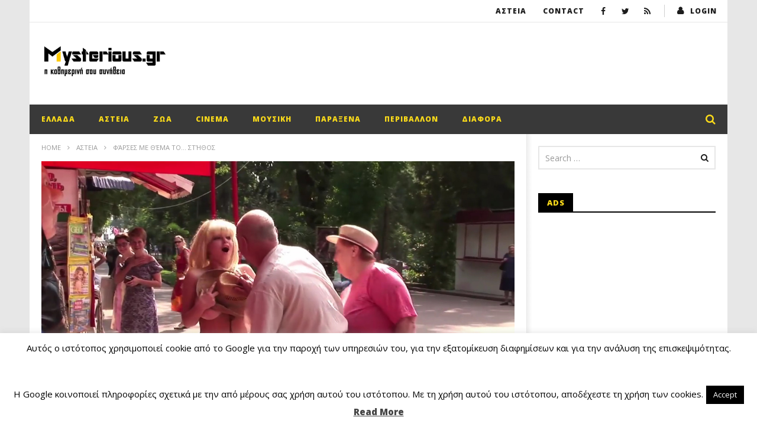

--- FILE ---
content_type: text/html; charset=UTF-8
request_url: https://www.mysterious.gr/fun/%CF%86%CE%AC%CF%81%CF%83%CE%B5%CF%82-%CE%BC%CE%B5-%CE%B8%CE%AD%CE%BC%CE%B1-%CF%84%CE%BF-%CF%83%CF%84%CE%AE%CE%B8%CE%BF%CF%82/
body_size: 45052
content:
<!DOCTYPE html>
<!--[if IE 7]>
<html class="ie ie7" lang="en-US">
<![endif]-->
<!--[if IE 8]>
<html class="ie ie8" lang="en-US">
<![endif]-->
<!--[if !(IE 7) | !(IE 8)  ]><!-->
<html lang="en-US">
<!--<![endif]--><head>
<meta charset="UTF-8">
<meta name="viewport" content="width=device-width, initial-scale=1">
<link rel="profile" href="https://gmpg.org/xfn/11">
<link rel="pingback" href="https://www.mysterious.gr/xmlrpc.php">

<!-- Retina Logo-->
	
	<meta property="og:image" content="https://www.mysterious.gr/wp-content/uploads/2016/03/3-3.jpg"/>
	<meta property="og:title" content="Φάρσες με θέμα το&#8230; στήθος"/>
	<meta property="og:url" content="https://www.mysterious.gr/fun/%cf%86%ce%ac%cf%81%cf%83%ce%b5%cf%82-%ce%bc%ce%b5-%ce%b8%ce%ad%ce%bc%ce%b1-%cf%84%ce%bf-%cf%83%cf%84%ce%ae%ce%b8%ce%bf%cf%82/"/>
	<meta property="og:site_name" content="Mysterious.gr"/>
	<meta property="og:type" content="article"/>
	<meta property="og:description" content="Μια σειρά από φάρσες όπου ανυποψίαστοι άντρες γίνονται τα θύματα σε φάρσες με διαφορά... στ"/>
    <meta property="fb:app_id" content="" />
    <!--Meta for twitter-->
    <meta name="twitter:card" value="summary" />
    <meta name="twitter:site" content="@Mysterious.gr" />
    <meta name="twitter:title" content="Φάρσες με θέμα το&#8230; στήθος" />
    <meta name="twitter:description" content="Μια σειρά από φάρσες όπου ανυποψίαστοι άντρες γίνονται τα θύματα σε φάρσες με διαφορά... στ" />
    <meta name="twitter:image" content="https://www.mysterious.gr/wp-content/uploads/2016/03/3-3.jpg" />
    <meta name="twitter:url" content="https://www.mysterious.gr/fun/%cf%86%ce%ac%cf%81%cf%83%ce%b5%cf%82-%ce%bc%ce%b5-%ce%b8%ce%ad%ce%bc%ce%b1-%cf%84%ce%bf-%cf%83%cf%84%ce%ae%ce%b8%ce%bf%cf%82/" />    
	<meta property="description" content="Μια σειρά από φάρσες όπου ανυποψίαστοι άντρες γίνονται τα θύματα σε φάρσες με διαφορά... στ"/>
	<title>Φάρσες με θέμα το&#8230; στήθος &#8211; Mysterious.gr</title>
            <style type="text/css">.acp_wrapper .jcarousel-control-prev {left: 15px; background: #333333;color: #ffffff;box-shadow: none; }.acp_wrapper .jcarousel-control-next {right: 15px; background: #333333;color: #ffffff; box-shadow: none; }.acp_wrapper .jcarousel-control-prev:hover,.acp_wrapper .jcarousel-control-next:hover { background: #000000; color: #ffffff; box-shadow: none;}.acp_wrapper { clear: both; border-radius: 0px; }.paging_btns li.nbox a { height: auto !important; } .paging_btns { list-style: none;  margin: 0 auto!important; padding: 0;  height: auto; text-align: center; } .loader_container .loader { display: block; width: 100px; height: auto; box-shadow: none;} .loader_container { position: absolute; display: none; background: rgba(174,174,174,0.7);}                .button_style a { color: #333333 !important; text-decoration: none !important;display: block; width: 100%; height: 100%; overflow: hidden;} 
                .button_style { margin: 10px 2px 10px 0!important;padding:0px; text-align: center; color: #333333 !important;cursor: pointer; overflow: hidden; display: inline-block;}.button_style:hover,.button_style:focus {background: #CCCCCC;} .acp_page_number {float: left; font-size:16px; line-height:30px;padding: 0px 10px;background:#AAAAAA; border:1px solid #AAAAAA !important;color:#FFFFFF; font-weight:bold; font-family:arial}   .paging_btns li.nbox { width: auto !important;height: auto !important;padding: 1px; } .paging_btns li.active .acp_page_number { background:#FFFFFF!important; color:#AAAAAA;cursor: default;border: 1px solid #AAAAAA!important; } .jcarousel-control-prev,.jcarousel-control-next{display: none;}@media screen and (max-width:420px){.acp_title{ font-size:12px!important; } .acp_desc{ font-size:11px!important; }}
            </style>
            <meta name='robots' content='max-image-preview:large' />
<!-- Jetpack Site Verification Tags -->
<meta name="google-site-verification" content="wrWcd1bFKSV4BFA6OA_2i3dioPQrlO5ZGBxnhe-klGM" />
<meta name="msvalidate.01" content="C8ACC03E2EED6D470A877E8A730E0ADC" />
<!-- Google tag (gtag.js) consent mode dataLayer added by Site Kit -->
<script type="text/javascript" id="google_gtagjs-js-consent-mode-data-layer">
/* <![CDATA[ */
window.dataLayer = window.dataLayer || [];function gtag(){dataLayer.push(arguments);}
gtag('consent', 'default', {"ad_personalization":"denied","ad_storage":"denied","ad_user_data":"denied","analytics_storage":"denied","functionality_storage":"denied","security_storage":"denied","personalization_storage":"denied","region":["AT","BE","BG","CH","CY","CZ","DE","DK","EE","ES","FI","FR","GB","GR","HR","HU","IE","IS","IT","LI","LT","LU","LV","MT","NL","NO","PL","PT","RO","SE","SI","SK"],"wait_for_update":500});
window._googlesitekitConsentCategoryMap = {"statistics":["analytics_storage"],"marketing":["ad_storage","ad_user_data","ad_personalization"],"functional":["functionality_storage","security_storage"],"preferences":["personalization_storage"]};
window._googlesitekitConsents = {"ad_personalization":"denied","ad_storage":"denied","ad_user_data":"denied","analytics_storage":"denied","functionality_storage":"denied","security_storage":"denied","personalization_storage":"denied","region":["AT","BE","BG","CH","CY","CZ","DE","DK","EE","ES","FI","FR","GB","GR","HR","HU","IE","IS","IT","LI","LT","LU","LV","MT","NL","NO","PL","PT","RO","SE","SI","SK"],"wait_for_update":500};
/* ]]> */
</script>
<!-- End Google tag (gtag.js) consent mode dataLayer added by Site Kit -->
<link rel='dns-prefetch' href='//player.vimeo.com' />
<link rel='dns-prefetch' href='//www.google.com' />
<link rel='dns-prefetch' href='//secure.gravatar.com' />
<link rel='dns-prefetch' href='//platform-api.sharethis.com' />
<link rel='dns-prefetch' href='//www.googletagmanager.com' />
<link rel='dns-prefetch' href='//stats.wp.com' />
<link rel='dns-prefetch' href='//fonts.googleapis.com' />
<link rel='dns-prefetch' href='//v0.wordpress.com' />
<link rel='dns-prefetch' href='//pagead2.googlesyndication.com' />
<link rel='dns-prefetch' href='//fundingchoicesmessages.google.com' />
<link rel='preconnect' href='//i0.wp.com' />
<link rel="alternate" type="application/rss+xml" title="Mysterious.gr &raquo; Feed" href="https://www.mysterious.gr/feed/" />
<link rel="alternate" title="oEmbed (JSON)" type="application/json+oembed" href="https://www.mysterious.gr/wp-json/oembed/1.0/embed?url=https%3A%2F%2Fwww.mysterious.gr%2Ffun%2F%25cf%2586%25ce%25ac%25cf%2581%25cf%2583%25ce%25b5%25cf%2582-%25ce%25bc%25ce%25b5-%25ce%25b8%25ce%25ad%25ce%25bc%25ce%25b1-%25cf%2584%25ce%25bf-%25cf%2583%25cf%2584%25ce%25ae%25ce%25b8%25ce%25bf%25cf%2582%2F" />
<link rel="alternate" title="oEmbed (XML)" type="text/xml+oembed" href="https://www.mysterious.gr/wp-json/oembed/1.0/embed?url=https%3A%2F%2Fwww.mysterious.gr%2Ffun%2F%25cf%2586%25ce%25ac%25cf%2581%25cf%2583%25ce%25b5%25cf%2582-%25ce%25bc%25ce%25b5-%25ce%25b8%25ce%25ad%25ce%25bc%25ce%25b1-%25cf%2584%25ce%25bf-%25cf%2583%25cf%2584%25ce%25ae%25ce%25b8%25ce%25bf%25cf%2582%2F&#038;format=xml" />
<style id='wp-img-auto-sizes-contain-inline-css' type='text/css'>
img:is([sizes=auto i],[sizes^="auto," i]){contain-intrinsic-size:3000px 1500px}
/*# sourceURL=wp-img-auto-sizes-contain-inline-css */
</style>
<link rel='stylesheet' id='ct_shortcode_style-css' href='https://www.mysterious.gr/wp-content/plugins/newstube-shortcodes/shortcodes/css/shortcode.css' type='text/css' media='all' />
<link rel='stylesheet' id='wti_like_post_style-css' href='https://www.mysterious.gr/wp-content/plugins/wti-like-post/css/wti_like_post.css' type='text/css' media='all' />
<style id='wp-emoji-styles-inline-css' type='text/css'>

	img.wp-smiley, img.emoji {
		display: inline !important;
		border: none !important;
		box-shadow: none !important;
		height: 1em !important;
		width: 1em !important;
		margin: 0 0.07em !important;
		vertical-align: -0.1em !important;
		background: none !important;
		padding: 0 !important;
	}
/*# sourceURL=wp-emoji-styles-inline-css */
</style>
<style id='wp-block-library-inline-css' type='text/css'>
:root{--wp-block-synced-color:#7a00df;--wp-block-synced-color--rgb:122,0,223;--wp-bound-block-color:var(--wp-block-synced-color);--wp-editor-canvas-background:#ddd;--wp-admin-theme-color:#007cba;--wp-admin-theme-color--rgb:0,124,186;--wp-admin-theme-color-darker-10:#006ba1;--wp-admin-theme-color-darker-10--rgb:0,107,160.5;--wp-admin-theme-color-darker-20:#005a87;--wp-admin-theme-color-darker-20--rgb:0,90,135;--wp-admin-border-width-focus:2px}@media (min-resolution:192dpi){:root{--wp-admin-border-width-focus:1.5px}}.wp-element-button{cursor:pointer}:root .has-very-light-gray-background-color{background-color:#eee}:root .has-very-dark-gray-background-color{background-color:#313131}:root .has-very-light-gray-color{color:#eee}:root .has-very-dark-gray-color{color:#313131}:root .has-vivid-green-cyan-to-vivid-cyan-blue-gradient-background{background:linear-gradient(135deg,#00d084,#0693e3)}:root .has-purple-crush-gradient-background{background:linear-gradient(135deg,#34e2e4,#4721fb 50%,#ab1dfe)}:root .has-hazy-dawn-gradient-background{background:linear-gradient(135deg,#faaca8,#dad0ec)}:root .has-subdued-olive-gradient-background{background:linear-gradient(135deg,#fafae1,#67a671)}:root .has-atomic-cream-gradient-background{background:linear-gradient(135deg,#fdd79a,#004a59)}:root .has-nightshade-gradient-background{background:linear-gradient(135deg,#330968,#31cdcf)}:root .has-midnight-gradient-background{background:linear-gradient(135deg,#020381,#2874fc)}:root{--wp--preset--font-size--normal:16px;--wp--preset--font-size--huge:42px}.has-regular-font-size{font-size:1em}.has-larger-font-size{font-size:2.625em}.has-normal-font-size{font-size:var(--wp--preset--font-size--normal)}.has-huge-font-size{font-size:var(--wp--preset--font-size--huge)}.has-text-align-center{text-align:center}.has-text-align-left{text-align:left}.has-text-align-right{text-align:right}.has-fit-text{white-space:nowrap!important}#end-resizable-editor-section{display:none}.aligncenter{clear:both}.items-justified-left{justify-content:flex-start}.items-justified-center{justify-content:center}.items-justified-right{justify-content:flex-end}.items-justified-space-between{justify-content:space-between}.screen-reader-text{border:0;clip-path:inset(50%);height:1px;margin:-1px;overflow:hidden;padding:0;position:absolute;width:1px;word-wrap:normal!important}.screen-reader-text:focus{background-color:#ddd;clip-path:none;color:#444;display:block;font-size:1em;height:auto;left:5px;line-height:normal;padding:15px 23px 14px;text-decoration:none;top:5px;width:auto;z-index:100000}html :where(.has-border-color){border-style:solid}html :where([style*=border-top-color]){border-top-style:solid}html :where([style*=border-right-color]){border-right-style:solid}html :where([style*=border-bottom-color]){border-bottom-style:solid}html :where([style*=border-left-color]){border-left-style:solid}html :where([style*=border-width]){border-style:solid}html :where([style*=border-top-width]){border-top-style:solid}html :where([style*=border-right-width]){border-right-style:solid}html :where([style*=border-bottom-width]){border-bottom-style:solid}html :where([style*=border-left-width]){border-left-style:solid}html :where(img[class*=wp-image-]){height:auto;max-width:100%}:where(figure){margin:0 0 1em}html :where(.is-position-sticky){--wp-admin--admin-bar--position-offset:var(--wp-admin--admin-bar--height,0px)}@media screen and (max-width:600px){html :where(.is-position-sticky){--wp-admin--admin-bar--position-offset:0px}}

/*# sourceURL=wp-block-library-inline-css */
</style><style id='global-styles-inline-css' type='text/css'>
:root{--wp--preset--aspect-ratio--square: 1;--wp--preset--aspect-ratio--4-3: 4/3;--wp--preset--aspect-ratio--3-4: 3/4;--wp--preset--aspect-ratio--3-2: 3/2;--wp--preset--aspect-ratio--2-3: 2/3;--wp--preset--aspect-ratio--16-9: 16/9;--wp--preset--aspect-ratio--9-16: 9/16;--wp--preset--color--black: #000000;--wp--preset--color--cyan-bluish-gray: #abb8c3;--wp--preset--color--white: #ffffff;--wp--preset--color--pale-pink: #f78da7;--wp--preset--color--vivid-red: #cf2e2e;--wp--preset--color--luminous-vivid-orange: #ff6900;--wp--preset--color--luminous-vivid-amber: #fcb900;--wp--preset--color--light-green-cyan: #7bdcb5;--wp--preset--color--vivid-green-cyan: #00d084;--wp--preset--color--pale-cyan-blue: #8ed1fc;--wp--preset--color--vivid-cyan-blue: #0693e3;--wp--preset--color--vivid-purple: #9b51e0;--wp--preset--gradient--vivid-cyan-blue-to-vivid-purple: linear-gradient(135deg,rgb(6,147,227) 0%,rgb(155,81,224) 100%);--wp--preset--gradient--light-green-cyan-to-vivid-green-cyan: linear-gradient(135deg,rgb(122,220,180) 0%,rgb(0,208,130) 100%);--wp--preset--gradient--luminous-vivid-amber-to-luminous-vivid-orange: linear-gradient(135deg,rgb(252,185,0) 0%,rgb(255,105,0) 100%);--wp--preset--gradient--luminous-vivid-orange-to-vivid-red: linear-gradient(135deg,rgb(255,105,0) 0%,rgb(207,46,46) 100%);--wp--preset--gradient--very-light-gray-to-cyan-bluish-gray: linear-gradient(135deg,rgb(238,238,238) 0%,rgb(169,184,195) 100%);--wp--preset--gradient--cool-to-warm-spectrum: linear-gradient(135deg,rgb(74,234,220) 0%,rgb(151,120,209) 20%,rgb(207,42,186) 40%,rgb(238,44,130) 60%,rgb(251,105,98) 80%,rgb(254,248,76) 100%);--wp--preset--gradient--blush-light-purple: linear-gradient(135deg,rgb(255,206,236) 0%,rgb(152,150,240) 100%);--wp--preset--gradient--blush-bordeaux: linear-gradient(135deg,rgb(254,205,165) 0%,rgb(254,45,45) 50%,rgb(107,0,62) 100%);--wp--preset--gradient--luminous-dusk: linear-gradient(135deg,rgb(255,203,112) 0%,rgb(199,81,192) 50%,rgb(65,88,208) 100%);--wp--preset--gradient--pale-ocean: linear-gradient(135deg,rgb(255,245,203) 0%,rgb(182,227,212) 50%,rgb(51,167,181) 100%);--wp--preset--gradient--electric-grass: linear-gradient(135deg,rgb(202,248,128) 0%,rgb(113,206,126) 100%);--wp--preset--gradient--midnight: linear-gradient(135deg,rgb(2,3,129) 0%,rgb(40,116,252) 100%);--wp--preset--font-size--small: 13px;--wp--preset--font-size--medium: 20px;--wp--preset--font-size--large: 36px;--wp--preset--font-size--x-large: 42px;--wp--preset--spacing--20: 0.44rem;--wp--preset--spacing--30: 0.67rem;--wp--preset--spacing--40: 1rem;--wp--preset--spacing--50: 1.5rem;--wp--preset--spacing--60: 2.25rem;--wp--preset--spacing--70: 3.38rem;--wp--preset--spacing--80: 5.06rem;--wp--preset--shadow--natural: 6px 6px 9px rgba(0, 0, 0, 0.2);--wp--preset--shadow--deep: 12px 12px 50px rgba(0, 0, 0, 0.4);--wp--preset--shadow--sharp: 6px 6px 0px rgba(0, 0, 0, 0.2);--wp--preset--shadow--outlined: 6px 6px 0px -3px rgb(255, 255, 255), 6px 6px rgb(0, 0, 0);--wp--preset--shadow--crisp: 6px 6px 0px rgb(0, 0, 0);}:where(.is-layout-flex){gap: 0.5em;}:where(.is-layout-grid){gap: 0.5em;}body .is-layout-flex{display: flex;}.is-layout-flex{flex-wrap: wrap;align-items: center;}.is-layout-flex > :is(*, div){margin: 0;}body .is-layout-grid{display: grid;}.is-layout-grid > :is(*, div){margin: 0;}:where(.wp-block-columns.is-layout-flex){gap: 2em;}:where(.wp-block-columns.is-layout-grid){gap: 2em;}:where(.wp-block-post-template.is-layout-flex){gap: 1.25em;}:where(.wp-block-post-template.is-layout-grid){gap: 1.25em;}.has-black-color{color: var(--wp--preset--color--black) !important;}.has-cyan-bluish-gray-color{color: var(--wp--preset--color--cyan-bluish-gray) !important;}.has-white-color{color: var(--wp--preset--color--white) !important;}.has-pale-pink-color{color: var(--wp--preset--color--pale-pink) !important;}.has-vivid-red-color{color: var(--wp--preset--color--vivid-red) !important;}.has-luminous-vivid-orange-color{color: var(--wp--preset--color--luminous-vivid-orange) !important;}.has-luminous-vivid-amber-color{color: var(--wp--preset--color--luminous-vivid-amber) !important;}.has-light-green-cyan-color{color: var(--wp--preset--color--light-green-cyan) !important;}.has-vivid-green-cyan-color{color: var(--wp--preset--color--vivid-green-cyan) !important;}.has-pale-cyan-blue-color{color: var(--wp--preset--color--pale-cyan-blue) !important;}.has-vivid-cyan-blue-color{color: var(--wp--preset--color--vivid-cyan-blue) !important;}.has-vivid-purple-color{color: var(--wp--preset--color--vivid-purple) !important;}.has-black-background-color{background-color: var(--wp--preset--color--black) !important;}.has-cyan-bluish-gray-background-color{background-color: var(--wp--preset--color--cyan-bluish-gray) !important;}.has-white-background-color{background-color: var(--wp--preset--color--white) !important;}.has-pale-pink-background-color{background-color: var(--wp--preset--color--pale-pink) !important;}.has-vivid-red-background-color{background-color: var(--wp--preset--color--vivid-red) !important;}.has-luminous-vivid-orange-background-color{background-color: var(--wp--preset--color--luminous-vivid-orange) !important;}.has-luminous-vivid-amber-background-color{background-color: var(--wp--preset--color--luminous-vivid-amber) !important;}.has-light-green-cyan-background-color{background-color: var(--wp--preset--color--light-green-cyan) !important;}.has-vivid-green-cyan-background-color{background-color: var(--wp--preset--color--vivid-green-cyan) !important;}.has-pale-cyan-blue-background-color{background-color: var(--wp--preset--color--pale-cyan-blue) !important;}.has-vivid-cyan-blue-background-color{background-color: var(--wp--preset--color--vivid-cyan-blue) !important;}.has-vivid-purple-background-color{background-color: var(--wp--preset--color--vivid-purple) !important;}.has-black-border-color{border-color: var(--wp--preset--color--black) !important;}.has-cyan-bluish-gray-border-color{border-color: var(--wp--preset--color--cyan-bluish-gray) !important;}.has-white-border-color{border-color: var(--wp--preset--color--white) !important;}.has-pale-pink-border-color{border-color: var(--wp--preset--color--pale-pink) !important;}.has-vivid-red-border-color{border-color: var(--wp--preset--color--vivid-red) !important;}.has-luminous-vivid-orange-border-color{border-color: var(--wp--preset--color--luminous-vivid-orange) !important;}.has-luminous-vivid-amber-border-color{border-color: var(--wp--preset--color--luminous-vivid-amber) !important;}.has-light-green-cyan-border-color{border-color: var(--wp--preset--color--light-green-cyan) !important;}.has-vivid-green-cyan-border-color{border-color: var(--wp--preset--color--vivid-green-cyan) !important;}.has-pale-cyan-blue-border-color{border-color: var(--wp--preset--color--pale-cyan-blue) !important;}.has-vivid-cyan-blue-border-color{border-color: var(--wp--preset--color--vivid-cyan-blue) !important;}.has-vivid-purple-border-color{border-color: var(--wp--preset--color--vivid-purple) !important;}.has-vivid-cyan-blue-to-vivid-purple-gradient-background{background: var(--wp--preset--gradient--vivid-cyan-blue-to-vivid-purple) !important;}.has-light-green-cyan-to-vivid-green-cyan-gradient-background{background: var(--wp--preset--gradient--light-green-cyan-to-vivid-green-cyan) !important;}.has-luminous-vivid-amber-to-luminous-vivid-orange-gradient-background{background: var(--wp--preset--gradient--luminous-vivid-amber-to-luminous-vivid-orange) !important;}.has-luminous-vivid-orange-to-vivid-red-gradient-background{background: var(--wp--preset--gradient--luminous-vivid-orange-to-vivid-red) !important;}.has-very-light-gray-to-cyan-bluish-gray-gradient-background{background: var(--wp--preset--gradient--very-light-gray-to-cyan-bluish-gray) !important;}.has-cool-to-warm-spectrum-gradient-background{background: var(--wp--preset--gradient--cool-to-warm-spectrum) !important;}.has-blush-light-purple-gradient-background{background: var(--wp--preset--gradient--blush-light-purple) !important;}.has-blush-bordeaux-gradient-background{background: var(--wp--preset--gradient--blush-bordeaux) !important;}.has-luminous-dusk-gradient-background{background: var(--wp--preset--gradient--luminous-dusk) !important;}.has-pale-ocean-gradient-background{background: var(--wp--preset--gradient--pale-ocean) !important;}.has-electric-grass-gradient-background{background: var(--wp--preset--gradient--electric-grass) !important;}.has-midnight-gradient-background{background: var(--wp--preset--gradient--midnight) !important;}.has-small-font-size{font-size: var(--wp--preset--font-size--small) !important;}.has-medium-font-size{font-size: var(--wp--preset--font-size--medium) !important;}.has-large-font-size{font-size: var(--wp--preset--font-size--large) !important;}.has-x-large-font-size{font-size: var(--wp--preset--font-size--x-large) !important;}
/*# sourceURL=global-styles-inline-css */
</style>

<style id='classic-theme-styles-inline-css' type='text/css'>
/*! This file is auto-generated */
.wp-block-button__link{color:#fff;background-color:#32373c;border-radius:9999px;box-shadow:none;text-decoration:none;padding:calc(.667em + 2px) calc(1.333em + 2px);font-size:1.125em}.wp-block-file__button{background:#32373c;color:#fff;text-decoration:none}
/*# sourceURL=/wp-includes/css/classic-themes.min.css */
</style>
<link rel='stylesheet' id='acp-prevnext-css-css' href='https://www.mysterious.gr/wp-content/plugins/advanced-content-pagination/assets/css/prevnext.min.css' type='text/css' media='all' />
<link rel='stylesheet' id='video-ads-management-css' href='https://www.mysterious.gr/wp-content/plugins/cactus-ads/css/video-ads-management.css' type='text/css' media='all' />
<link rel='stylesheet' id='cactus-poll-css' href='https://www.mysterious.gr/wp-content/plugins/cactus-poll/css/cactus-poll.css' type='text/css' media='all' />
<link rel='stylesheet' id='truemag-rating-css' href='https://www.mysterious.gr/wp-content/plugins/cactus-rating//css/style.css' type='text/css' media='all' />
<link rel='stylesheet' id='animate-css' href='https://www.mysterious.gr/wp-content/plugins/cactus-rating/css/animate.min.css' type='text/css' media='all' />
<link rel='stylesheet' id='contact-form-7-css' href='https://www.mysterious.gr/wp-content/plugins/contact-form-7/includes/css/styles.css' type='text/css' media='all' />
<link rel='stylesheet' id='cookie-law-info-css' href='https://www.mysterious.gr/wp-content/plugins/cookie-law-info/legacy/public/css/cookie-law-info-public.css' type='text/css' media='all' />
<link rel='stylesheet' id='cookie-law-info-gdpr-css' href='https://www.mysterious.gr/wp-content/plugins/cookie-law-info/legacy/public/css/cookie-law-info-gdpr.css' type='text/css' media='all' />
<link rel='stylesheet' id='easy-tab-css' href='https://www.mysterious.gr/wp-content/plugins/easy-tab/tab.css' type='text/css' media='all' />
<link rel='stylesheet' id='ppress-frontend-css' href='https://www.mysterious.gr/wp-content/plugins/wp-user-avatar/assets/css/frontend.min.css' type='text/css' media='all' />
<link rel='stylesheet' id='ppress-flatpickr-css' href='https://www.mysterious.gr/wp-content/plugins/wp-user-avatar/assets/flatpickr/flatpickr.min.css' type='text/css' media='all' />
<link rel='stylesheet' id='ppress-select2-css' href='https://www.mysterious.gr/wp-content/plugins/wp-user-avatar/assets/select2/select2.min.css' type='text/css' media='all' />
<link rel='stylesheet' id='opanda-lockers-css' href='https://www.mysterious.gr/wp-content/plugins/social-locker/bizpanda/assets/css/lockers.min.css' type='text/css' media='all' />
<link rel='stylesheet' id='opanda-lockers-secrets-css' href='https://www.mysterious.gr/wp-content/plugins/social-locker/bizpanda/assets/css/theme.secrets.min.css' type='text/css' media='all' />
<link rel='stylesheet' id='bootstrap-css' href='https://www.mysterious.gr/wp-content/themes/newstube/css/bootstrap.min.css' type='text/css' media='all' />
<link rel='stylesheet' id='mashmenu-css-css' href='https://www.mysterious.gr/wp-content/themes/newstube/inc/megamenu/css/mashmenu.css' type='text/css' media='all' />
<link rel='stylesheet' id='font-awesome-css' href='https://www.mysterious.gr/wp-content/plugins/js_composer/assets/lib/bower/font-awesome/css/font-awesome.min.css' type='text/css' media='screen' />
<link rel='stylesheet' id='swiper-css' href='https://www.mysterious.gr/wp-content/themes/newstube/js/swiper/idangerous.swiper.css' type='text/css' media='all' />
<link rel='stylesheet' id='newstube-css-css' href='https://www.mysterious.gr/wp-content/themes/newstube/style.css' type='text/css' media='all' />
<link rel='stylesheet' id='malihu-scroll-css' href='https://www.mysterious.gr/wp-content/themes/newstube/js/malihu-scroll/jquery.mCustomScrollbar.min.css' type='text/css' media='all' />
<link rel='stylesheet' id='cactus-style-css' href='https://www.mysterious.gr/wp-content/themes/newstube-child/style.css' type='text/css' media='all' />
<link rel='stylesheet' id='google-fonts-css' href='//fonts.googleapis.com/css?family=Open+Sans%3A400%2C800%2C400italic%2C800italic' type='text/css' media='all' />
<link rel='stylesheet' id='jetpack-subscriptions-css' href='https://www.mysterious.gr/wp-content/plugins/jetpack/_inc/build/subscriptions/subscriptions.min.css' type='text/css' media='all' />
<style id='rocket-lazyload-inline-css' type='text/css'>
.rll-youtube-player{position:relative;padding-bottom:56.23%;height:0;overflow:hidden;max-width:100%;}.rll-youtube-player:focus-within{outline: 2px solid currentColor;outline-offset: 5px;}.rll-youtube-player iframe{position:absolute;top:0;left:0;width:100%;height:100%;z-index:100;background:0 0}.rll-youtube-player img{bottom:0;display:block;left:0;margin:auto;max-width:100%;width:100%;position:absolute;right:0;top:0;border:none;height:auto;-webkit-transition:.4s all;-moz-transition:.4s all;transition:.4s all}.rll-youtube-player img:hover{-webkit-filter:brightness(75%)}.rll-youtube-player .play{height:100%;width:100%;left:0;top:0;position:absolute;background:url(https://www.mysterious.gr/wp-content/plugins/rocket-lazy-load/assets/img/youtube.png) no-repeat center;background-color: transparent !important;cursor:pointer;border:none;}
/*# sourceURL=rocket-lazyload-inline-css */
</style>
<link rel='stylesheet' id='sharedaddy-css' href='https://www.mysterious.gr/wp-content/plugins/jetpack/modules/sharedaddy/sharing.css' type='text/css' media='all' />
<link rel='stylesheet' id='social-logos-css' href='https://www.mysterious.gr/wp-content/plugins/jetpack/_inc/social-logos/social-logos.min.css' type='text/css' media='all' />
<script type="text/javascript" src="https://www.mysterious.gr/wp-includes/js/jquery/jquery.min.js" id="jquery-core-js"></script>
<script type="text/javascript" src="https://www.mysterious.gr/wp-includes/js/jquery/jquery-migrate.min.js" id="jquery-migrate-js"></script>
<script type="text/javascript" id="wti_like_post_script-js-extra">
/* <![CDATA[ */
var wtilp = {"ajax_url":"https://www.mysterious.gr/wp-admin/admin-ajax.php"};
//# sourceURL=wti_like_post_script-js-extra
/* ]]> */
</script>
<script type="text/javascript" src="https://www.mysterious.gr/wp-content/plugins/wti-like-post/js/wti_like_post.js" id="wti_like_post_script-js"></script>
<script type="text/javascript" src="https://www.mysterious.gr/wp-content/plugins/advanced-content-pagination/assets/js/frontend.js" id="acp-frontend-js-js"></script>
<script type="text/javascript" id="cookie-law-info-js-extra">
/* <![CDATA[ */
var Cli_Data = {"nn_cookie_ids":[],"cookielist":[],"non_necessary_cookies":[],"ccpaEnabled":"","ccpaRegionBased":"","ccpaBarEnabled":"","strictlyEnabled":["necessary","obligatoire"],"ccpaType":"gdpr","js_blocking":"","custom_integration":"","triggerDomRefresh":"","secure_cookies":""};
var cli_cookiebar_settings = {"animate_speed_hide":"500","animate_speed_show":"500","background":"#fff","border":"#444","border_on":"","button_1_button_colour":"#000","button_1_button_hover":"#000000","button_1_link_colour":"#fff","button_1_as_button":"1","button_1_new_win":"","button_2_button_colour":"#333","button_2_button_hover":"#292929","button_2_link_colour":"#444","button_2_as_button":"","button_2_hidebar":"","button_3_button_colour":"#000","button_3_button_hover":"#000000","button_3_link_colour":"#fff","button_3_as_button":"1","button_3_new_win":"","button_4_button_colour":"#000","button_4_button_hover":"#000000","button_4_link_colour":"#fff","button_4_as_button":"1","button_7_button_colour":"#61a229","button_7_button_hover":"#4e8221","button_7_link_colour":"#fff","button_7_as_button":"1","button_7_new_win":"","font_family":"inherit","header_fix":"","notify_animate_hide":"1","notify_animate_show":"","notify_div_id":"#cookie-law-info-bar","notify_position_horizontal":"right","notify_position_vertical":"bottom","scroll_close":"","scroll_close_reload":"","accept_close_reload":"","reject_close_reload":"","showagain_tab":"","showagain_background":"#fff","showagain_border":"#000","showagain_div_id":"#cookie-law-info-again","showagain_x_position":"100px","text":"#000","show_once_yn":"","show_once":"10000","logging_on":"","as_popup":"","popup_overlay":"1","bar_heading_text":"","cookie_bar_as":"banner","popup_showagain_position":"bottom-right","widget_position":"left"};
var log_object = {"ajax_url":"https://www.mysterious.gr/wp-admin/admin-ajax.php"};
//# sourceURL=cookie-law-info-js-extra
/* ]]> */
</script>
<script type="text/javascript" src="https://www.mysterious.gr/wp-content/plugins/cookie-law-info/legacy/public/js/cookie-law-info-public.js" id="cookie-law-info-js"></script>
<script type="text/javascript" src="https://www.mysterious.gr/wp-content/plugins/easy-tab/tab.js" id="easy-tab-js"></script>
<script type="text/javascript" src="https://www.mysterious.gr/wp-content/plugins/wp-user-avatar/assets/flatpickr/flatpickr.min.js" id="ppress-flatpickr-js"></script>
<script type="text/javascript" src="https://www.mysterious.gr/wp-content/plugins/wp-user-avatar/assets/select2/select2.min.js" id="ppress-select2-js"></script>
<script type="text/javascript" id="ajax-request-js-extra">
/* <![CDATA[ */
var cactus = {"ajaxurl":"https://www.mysterious.gr/wp-admin/admin-ajax.php","query_vars":{"page":0,"name":"%cf%86%ce%ac%cf%81%cf%83%ce%b5%cf%82-%ce%bc%ce%b5-%ce%b8%ce%ad%ce%bc%ce%b1-%cf%84%ce%bf-%cf%83%cf%84%ce%ae%ce%b8%ce%bf%cf%82","category_name":"fun","error":"","m":"","p":0,"post_parent":"","subpost":"","subpost_id":"","attachment":"","attachment_id":0,"pagename":"","page_id":0,"second":"","minute":"","hour":"","day":0,"monthnum":0,"year":0,"w":0,"tag":"","cat":"","tag_id":"","author":"","author_name":"","feed":"","tb":"","paged":0,"meta_key":"","meta_value":"","preview":"","s":"","sentence":"","title":"","fields":"all","menu_order":"","embed":"","category__in":[],"category__not_in":[],"category__and":[],"post__in":[],"post__not_in":[],"post_name__in":[],"tag__in":[],"tag__not_in":[],"tag__and":[],"tag_slug__in":[],"tag_slug__and":[],"post_parent__in":[],"post_parent__not_in":[],"author__in":[],"author__not_in":[],"search_columns":[],"ignore_sticky_posts":false,"suppress_filters":false,"cache_results":true,"update_post_term_cache":true,"update_menu_item_cache":false,"lazy_load_term_meta":true,"update_post_meta_cache":true,"post_type":"","posts_per_page":10,"nopaging":false,"comments_per_page":"50","no_found_rows":false,"order":"DESC"},"current_url":"https://www.mysterious.gr/fun/%CF%86%CE%AC%CF%81%CF%83%CE%B5%CF%82-%CE%BC%CE%B5-%CE%B8%CE%AD%CE%BC%CE%B1-%CF%84%CE%BF-%CF%83%CF%84%CE%AE%CE%B8%CE%BF%CF%82"};
//# sourceURL=ajax-request-js-extra
/* ]]> */
</script>
<script type="text/javascript" src="https://www.mysterious.gr/wp-content/themes/newstube/js/ajax.js" id="ajax-request-js"></script>
<script type="text/javascript" src="//platform-api.sharethis.com/js/sharethis.js#source=googleanalytics-wordpress#product=ga&amp;property=5ee9c1870e78e50012567f09" id="googleanalytics-platform-sharethis-js"></script>

<!-- Google tag (gtag.js) snippet added by Site Kit -->
<!-- Google Analytics snippet added by Site Kit -->
<script type="text/javascript" src="https://www.googletagmanager.com/gtag/js?id=GT-NCLQXTW" id="google_gtagjs-js" async></script>
<script type="text/javascript" id="google_gtagjs-js-after">
/* <![CDATA[ */
window.dataLayer = window.dataLayer || [];function gtag(){dataLayer.push(arguments);}
gtag("set","linker",{"domains":["www.mysterious.gr"]});
gtag("js", new Date());
gtag("set", "developer_id.dZTNiMT", true);
gtag("config", "GT-NCLQXTW", {"googlesitekit_post_type":"post"});
//# sourceURL=google_gtagjs-js-after
/* ]]> */
</script>
<link rel="https://api.w.org/" href="https://www.mysterious.gr/wp-json/" /><link rel="alternate" title="JSON" type="application/json" href="https://www.mysterious.gr/wp-json/wp/v2/posts/1173" /><link rel="EditURI" type="application/rsd+xml" title="RSD" href="https://www.mysterious.gr/xmlrpc.php?rsd" />
<link rel="canonical" href="https://www.mysterious.gr/fun/%cf%86%ce%ac%cf%81%cf%83%ce%b5%cf%82-%ce%bc%ce%b5-%ce%b8%ce%ad%ce%bc%ce%b1-%cf%84%ce%bf-%cf%83%cf%84%ce%ae%ce%b8%ce%bf%cf%82/" />
<link rel='shortlink' href='https://wp.me/p6SZF8-iV' />
<meta name="generator" content="Site Kit by Google 1.170.0" /><script data-cfasync="false">  (function(r,e,E,m,b){E[r]=E[r]||{};E[r][b]=E[r][b]||function(){
  (E[r].q=E[r].q||[]).push(arguments)};b=m.getElementsByTagName(e)[0];m=m.createElement(e);
  m.async=1;m.src=("file:"==location.protocol?"https:":"")+"//s.reembed.com/G-nvMYRX.js";
  b.parentNode.insertBefore(m,b)})("reEmbed","script",window,document,"api");
</script>	<style>img#wpstats{display:none}</style>
		
<!-- Google AdSense meta tags added by Site Kit -->
<meta name="google-adsense-platform-account" content="ca-host-pub-2644536267352236">
<meta name="google-adsense-platform-domain" content="sitekit.withgoogle.com">
<!-- End Google AdSense meta tags added by Site Kit -->
<meta name="generator" content="Powered by Visual Composer - drag and drop page builder for WordPress."/>
<!--[if lte IE 9]><link rel="stylesheet" type="text/css" href="https://www.mysterious.gr/wp-content/plugins/js_composer/assets/css/vc_lte_ie9.min.css" media="screen"><![endif]--><!--[if IE  8]><link rel="stylesheet" type="text/css" href="https://www.mysterious.gr/wp-content/plugins/js_composer/assets/css/vc-ie8.min.css" media="screen"><![endif]--><script>
(function() {
	(function (i, s, o, g, r, a, m) {
		i['GoogleAnalyticsObject'] = r;
		i[r] = i[r] || function () {
				(i[r].q = i[r].q || []).push(arguments)
			}, i[r].l = 1 * new Date();
		a = s.createElement(o),
			m = s.getElementsByTagName(o)[0];
		a.async = 1;
		a.src = g;
		m.parentNode.insertBefore(a, m)
	})(window, document, 'script', 'https://google-analytics.com/analytics.js', 'ga');

	ga('create', 'UA-12531948-10', 'auto');
			ga('send', 'pageview');
	})();
</script>

<!-- Google AdSense snippet added by Site Kit -->
<script type="text/javascript" async="async" src="https://pagead2.googlesyndication.com/pagead/js/adsbygoogle.js?client=ca-pub-8000546518807629&amp;host=ca-host-pub-2644536267352236" crossorigin="anonymous"></script>

<!-- End Google AdSense snippet added by Site Kit -->

<!-- Google AdSense Ad Blocking Recovery snippet added by Site Kit -->
<script async src="https://fundingchoicesmessages.google.com/i/pub-8000546518807629?ers=1"></script><script>(function() {function signalGooglefcPresent() {if (!window.frames['googlefcPresent']) {if (document.body) {const iframe = document.createElement('iframe'); iframe.style = 'width: 0; height: 0; border: none; z-index: -1000; left: -1000px; top: -1000px;'; iframe.style.display = 'none'; iframe.name = 'googlefcPresent'; document.body.appendChild(iframe);} else {setTimeout(signalGooglefcPresent, 0);}}}signalGooglefcPresent();})();</script>
<!-- End Google AdSense Ad Blocking Recovery snippet added by Site Kit -->

<!-- Google AdSense Ad Blocking Recovery Error Protection snippet added by Site Kit -->
<script>(function(){'use strict';function aa(a){var b=0;return function(){return b<a.length?{done:!1,value:a[b++]}:{done:!0}}}var ba=typeof Object.defineProperties=="function"?Object.defineProperty:function(a,b,c){if(a==Array.prototype||a==Object.prototype)return a;a[b]=c.value;return a};
function ca(a){a=["object"==typeof globalThis&&globalThis,a,"object"==typeof window&&window,"object"==typeof self&&self,"object"==typeof global&&global];for(var b=0;b<a.length;++b){var c=a[b];if(c&&c.Math==Math)return c}throw Error("Cannot find global object");}var da=ca(this);function l(a,b){if(b)a:{var c=da;a=a.split(".");for(var d=0;d<a.length-1;d++){var e=a[d];if(!(e in c))break a;c=c[e]}a=a[a.length-1];d=c[a];b=b(d);b!=d&&b!=null&&ba(c,a,{configurable:!0,writable:!0,value:b})}}
function ea(a){return a.raw=a}function n(a){var b=typeof Symbol!="undefined"&&Symbol.iterator&&a[Symbol.iterator];if(b)return b.call(a);if(typeof a.length=="number")return{next:aa(a)};throw Error(String(a)+" is not an iterable or ArrayLike");}function fa(a){for(var b,c=[];!(b=a.next()).done;)c.push(b.value);return c}var ha=typeof Object.create=="function"?Object.create:function(a){function b(){}b.prototype=a;return new b},p;
if(typeof Object.setPrototypeOf=="function")p=Object.setPrototypeOf;else{var q;a:{var ja={a:!0},ka={};try{ka.__proto__=ja;q=ka.a;break a}catch(a){}q=!1}p=q?function(a,b){a.__proto__=b;if(a.__proto__!==b)throw new TypeError(a+" is not extensible");return a}:null}var la=p;
function t(a,b){a.prototype=ha(b.prototype);a.prototype.constructor=a;if(la)la(a,b);else for(var c in b)if(c!="prototype")if(Object.defineProperties){var d=Object.getOwnPropertyDescriptor(b,c);d&&Object.defineProperty(a,c,d)}else a[c]=b[c];a.A=b.prototype}function ma(){for(var a=Number(this),b=[],c=a;c<arguments.length;c++)b[c-a]=arguments[c];return b}l("Object.is",function(a){return a?a:function(b,c){return b===c?b!==0||1/b===1/c:b!==b&&c!==c}});
l("Array.prototype.includes",function(a){return a?a:function(b,c){var d=this;d instanceof String&&(d=String(d));var e=d.length;c=c||0;for(c<0&&(c=Math.max(c+e,0));c<e;c++){var f=d[c];if(f===b||Object.is(f,b))return!0}return!1}});
l("String.prototype.includes",function(a){return a?a:function(b,c){if(this==null)throw new TypeError("The 'this' value for String.prototype.includes must not be null or undefined");if(b instanceof RegExp)throw new TypeError("First argument to String.prototype.includes must not be a regular expression");return this.indexOf(b,c||0)!==-1}});l("Number.MAX_SAFE_INTEGER",function(){return 9007199254740991});
l("Number.isFinite",function(a){return a?a:function(b){return typeof b!=="number"?!1:!isNaN(b)&&b!==Infinity&&b!==-Infinity}});l("Number.isInteger",function(a){return a?a:function(b){return Number.isFinite(b)?b===Math.floor(b):!1}});l("Number.isSafeInteger",function(a){return a?a:function(b){return Number.isInteger(b)&&Math.abs(b)<=Number.MAX_SAFE_INTEGER}});
l("Math.trunc",function(a){return a?a:function(b){b=Number(b);if(isNaN(b)||b===Infinity||b===-Infinity||b===0)return b;var c=Math.floor(Math.abs(b));return b<0?-c:c}});/*

 Copyright The Closure Library Authors.
 SPDX-License-Identifier: Apache-2.0
*/
var u=this||self;function v(a,b){a:{var c=["CLOSURE_FLAGS"];for(var d=u,e=0;e<c.length;e++)if(d=d[c[e]],d==null){c=null;break a}c=d}a=c&&c[a];return a!=null?a:b}function w(a){return a};function na(a){u.setTimeout(function(){throw a;},0)};var oa=v(610401301,!1),pa=v(188588736,!0),qa=v(645172343,v(1,!0));var x,ra=u.navigator;x=ra?ra.userAgentData||null:null;function z(a){return oa?x?x.brands.some(function(b){return(b=b.brand)&&b.indexOf(a)!=-1}):!1:!1}function A(a){var b;a:{if(b=u.navigator)if(b=b.userAgent)break a;b=""}return b.indexOf(a)!=-1};function B(){return oa?!!x&&x.brands.length>0:!1}function C(){return B()?z("Chromium"):(A("Chrome")||A("CriOS"))&&!(B()?0:A("Edge"))||A("Silk")};var sa=B()?!1:A("Trident")||A("MSIE");!A("Android")||C();C();A("Safari")&&(C()||(B()?0:A("Coast"))||(B()?0:A("Opera"))||(B()?0:A("Edge"))||(B()?z("Microsoft Edge"):A("Edg/"))||B()&&z("Opera"));var ta={},D=null;var ua=typeof Uint8Array!=="undefined",va=!sa&&typeof btoa==="function";var wa;function E(){return typeof BigInt==="function"};var F=typeof Symbol==="function"&&typeof Symbol()==="symbol";function xa(a){return typeof Symbol==="function"&&typeof Symbol()==="symbol"?Symbol():a}var G=xa(),ya=xa("2ex");var za=F?function(a,b){a[G]|=b}:function(a,b){a.g!==void 0?a.g|=b:Object.defineProperties(a,{g:{value:b,configurable:!0,writable:!0,enumerable:!1}})},H=F?function(a){return a[G]|0}:function(a){return a.g|0},I=F?function(a){return a[G]}:function(a){return a.g},J=F?function(a,b){a[G]=b}:function(a,b){a.g!==void 0?a.g=b:Object.defineProperties(a,{g:{value:b,configurable:!0,writable:!0,enumerable:!1}})};function Aa(a,b){J(b,(a|0)&-14591)}function Ba(a,b){J(b,(a|34)&-14557)};var K={},Ca={};function Da(a){return!(!a||typeof a!=="object"||a.g!==Ca)}function Ea(a){return a!==null&&typeof a==="object"&&!Array.isArray(a)&&a.constructor===Object}function L(a,b,c){if(!Array.isArray(a)||a.length)return!1;var d=H(a);if(d&1)return!0;if(!(b&&(Array.isArray(b)?b.includes(c):b.has(c))))return!1;J(a,d|1);return!0};var M=0,N=0;function Fa(a){var b=a>>>0;M=b;N=(a-b)/4294967296>>>0}function Ga(a){if(a<0){Fa(-a);var b=n(Ha(M,N));a=b.next().value;b=b.next().value;M=a>>>0;N=b>>>0}else Fa(a)}function Ia(a,b){b>>>=0;a>>>=0;if(b<=2097151)var c=""+(4294967296*b+a);else E()?c=""+(BigInt(b)<<BigInt(32)|BigInt(a)):(c=(a>>>24|b<<8)&16777215,b=b>>16&65535,a=(a&16777215)+c*6777216+b*6710656,c+=b*8147497,b*=2,a>=1E7&&(c+=a/1E7>>>0,a%=1E7),c>=1E7&&(b+=c/1E7>>>0,c%=1E7),c=b+Ja(c)+Ja(a));return c}
function Ja(a){a=String(a);return"0000000".slice(a.length)+a}function Ha(a,b){b=~b;a?a=~a+1:b+=1;return[a,b]};var Ka=/^-?([1-9][0-9]*|0)(\.[0-9]+)?$/;var O;function La(a,b){O=b;a=new a(b);O=void 0;return a}
function P(a,b,c){a==null&&(a=O);O=void 0;if(a==null){var d=96;c?(a=[c],d|=512):a=[];b&&(d=d&-16760833|(b&1023)<<14)}else{if(!Array.isArray(a))throw Error("narr");d=H(a);if(d&2048)throw Error("farr");if(d&64)return a;d|=64;if(c&&(d|=512,c!==a[0]))throw Error("mid");a:{c=a;var e=c.length;if(e){var f=e-1;if(Ea(c[f])){d|=256;b=f-(+!!(d&512)-1);if(b>=1024)throw Error("pvtlmt");d=d&-16760833|(b&1023)<<14;break a}}if(b){b=Math.max(b,e-(+!!(d&512)-1));if(b>1024)throw Error("spvt");d=d&-16760833|(b&1023)<<
14}}}J(a,d);return a};function Ma(a){switch(typeof a){case "number":return isFinite(a)?a:String(a);case "boolean":return a?1:0;case "object":if(a)if(Array.isArray(a)){if(L(a,void 0,0))return}else if(ua&&a!=null&&a instanceof Uint8Array){if(va){for(var b="",c=0,d=a.length-10240;c<d;)b+=String.fromCharCode.apply(null,a.subarray(c,c+=10240));b+=String.fromCharCode.apply(null,c?a.subarray(c):a);a=btoa(b)}else{b===void 0&&(b=0);if(!D){D={};c="ABCDEFGHIJKLMNOPQRSTUVWXYZabcdefghijklmnopqrstuvwxyz0123456789".split("");d=["+/=",
"+/","-_=","-_.","-_"];for(var e=0;e<5;e++){var f=c.concat(d[e].split(""));ta[e]=f;for(var g=0;g<f.length;g++){var h=f[g];D[h]===void 0&&(D[h]=g)}}}b=ta[b];c=Array(Math.floor(a.length/3));d=b[64]||"";for(e=f=0;f<a.length-2;f+=3){var k=a[f],m=a[f+1];h=a[f+2];g=b[k>>2];k=b[(k&3)<<4|m>>4];m=b[(m&15)<<2|h>>6];h=b[h&63];c[e++]=g+k+m+h}g=0;h=d;switch(a.length-f){case 2:g=a[f+1],h=b[(g&15)<<2]||d;case 1:a=a[f],c[e]=b[a>>2]+b[(a&3)<<4|g>>4]+h+d}a=c.join("")}return a}}return a};function Na(a,b,c){a=Array.prototype.slice.call(a);var d=a.length,e=b&256?a[d-1]:void 0;d+=e?-1:0;for(b=b&512?1:0;b<d;b++)a[b]=c(a[b]);if(e){b=a[b]={};for(var f in e)Object.prototype.hasOwnProperty.call(e,f)&&(b[f]=c(e[f]))}return a}function Oa(a,b,c,d,e){if(a!=null){if(Array.isArray(a))a=L(a,void 0,0)?void 0:e&&H(a)&2?a:Pa(a,b,c,d!==void 0,e);else if(Ea(a)){var f={},g;for(g in a)Object.prototype.hasOwnProperty.call(a,g)&&(f[g]=Oa(a[g],b,c,d,e));a=f}else a=b(a,d);return a}}
function Pa(a,b,c,d,e){var f=d||c?H(a):0;d=d?!!(f&32):void 0;a=Array.prototype.slice.call(a);for(var g=0;g<a.length;g++)a[g]=Oa(a[g],b,c,d,e);c&&c(f,a);return a}function Qa(a){return a.s===K?a.toJSON():Ma(a)};function Ra(a,b,c){c=c===void 0?Ba:c;if(a!=null){if(ua&&a instanceof Uint8Array)return b?a:new Uint8Array(a);if(Array.isArray(a)){var d=H(a);if(d&2)return a;b&&(b=d===0||!!(d&32)&&!(d&64||!(d&16)));return b?(J(a,(d|34)&-12293),a):Pa(a,Ra,d&4?Ba:c,!0,!0)}a.s===K&&(c=a.h,d=I(c),a=d&2?a:La(a.constructor,Sa(c,d,!0)));return a}}function Sa(a,b,c){var d=c||b&2?Ba:Aa,e=!!(b&32);a=Na(a,b,function(f){return Ra(f,e,d)});za(a,32|(c?2:0));return a};function Ta(a,b){a=a.h;return Ua(a,I(a),b)}function Va(a,b,c,d){b=d+(+!!(b&512)-1);if(!(b<0||b>=a.length||b>=c))return a[b]}
function Ua(a,b,c,d){if(c===-1)return null;var e=b>>14&1023||536870912;if(c>=e){if(b&256)return a[a.length-1][c]}else{var f=a.length;if(d&&b&256&&(d=a[f-1][c],d!=null)){if(Va(a,b,e,c)&&ya!=null){var g;a=(g=wa)!=null?g:wa={};g=a[ya]||0;g>=4||(a[ya]=g+1,g=Error(),g.__closure__error__context__984382||(g.__closure__error__context__984382={}),g.__closure__error__context__984382.severity="incident",na(g))}return d}return Va(a,b,e,c)}}
function Wa(a,b,c,d,e){var f=b>>14&1023||536870912;if(c>=f||e&&!qa){var g=b;if(b&256)e=a[a.length-1];else{if(d==null)return;e=a[f+(+!!(b&512)-1)]={};g|=256}e[c]=d;c<f&&(a[c+(+!!(b&512)-1)]=void 0);g!==b&&J(a,g)}else a[c+(+!!(b&512)-1)]=d,b&256&&(a=a[a.length-1],c in a&&delete a[c])}
function Xa(a,b){var c=Ya;var d=d===void 0?!1:d;var e=a.h;var f=I(e),g=Ua(e,f,b,d);if(g!=null&&typeof g==="object"&&g.s===K)c=g;else if(Array.isArray(g)){var h=H(g),k=h;k===0&&(k|=f&32);k|=f&2;k!==h&&J(g,k);c=new c(g)}else c=void 0;c!==g&&c!=null&&Wa(e,f,b,c,d);e=c;if(e==null)return e;a=a.h;f=I(a);f&2||(g=e,c=g.h,h=I(c),g=h&2?La(g.constructor,Sa(c,h,!1)):g,g!==e&&(e=g,Wa(a,f,b,e,d)));return e}function Za(a,b){a=Ta(a,b);return a==null||typeof a==="string"?a:void 0}
function $a(a,b){var c=c===void 0?0:c;a=Ta(a,b);if(a!=null)if(b=typeof a,b==="number"?Number.isFinite(a):b!=="string"?0:Ka.test(a))if(typeof a==="number"){if(a=Math.trunc(a),!Number.isSafeInteger(a)){Ga(a);b=M;var d=N;if(a=d&2147483648)b=~b+1>>>0,d=~d>>>0,b==0&&(d=d+1>>>0);b=d*4294967296+(b>>>0);a=a?-b:b}}else if(b=Math.trunc(Number(a)),Number.isSafeInteger(b))a=String(b);else{if(b=a.indexOf("."),b!==-1&&(a=a.substring(0,b)),!(a[0]==="-"?a.length<20||a.length===20&&Number(a.substring(0,7))>-922337:
a.length<19||a.length===19&&Number(a.substring(0,6))<922337)){if(a.length<16)Ga(Number(a));else if(E())a=BigInt(a),M=Number(a&BigInt(4294967295))>>>0,N=Number(a>>BigInt(32)&BigInt(4294967295));else{b=+(a[0]==="-");N=M=0;d=a.length;for(var e=b,f=(d-b)%6+b;f<=d;e=f,f+=6)e=Number(a.slice(e,f)),N*=1E6,M=M*1E6+e,M>=4294967296&&(N+=Math.trunc(M/4294967296),N>>>=0,M>>>=0);b&&(b=n(Ha(M,N)),a=b.next().value,b=b.next().value,M=a,N=b)}a=M;b=N;b&2147483648?E()?a=""+(BigInt(b|0)<<BigInt(32)|BigInt(a>>>0)):(b=
n(Ha(a,b)),a=b.next().value,b=b.next().value,a="-"+Ia(a,b)):a=Ia(a,b)}}else a=void 0;return a!=null?a:c}function R(a,b){var c=c===void 0?"":c;a=Za(a,b);return a!=null?a:c};var S;function T(a,b,c){this.h=P(a,b,c)}T.prototype.toJSON=function(){return ab(this)};T.prototype.s=K;T.prototype.toString=function(){try{return S=!0,ab(this).toString()}finally{S=!1}};
function ab(a){var b=S?a.h:Pa(a.h,Qa,void 0,void 0,!1);var c=!S;var d=pa?void 0:a.constructor.v;var e=I(c?a.h:b);if(a=b.length){var f=b[a-1],g=Ea(f);g?a--:f=void 0;e=+!!(e&512)-1;var h=b;if(g){b:{var k=f;var m={};g=!1;if(k)for(var r in k)if(Object.prototype.hasOwnProperty.call(k,r))if(isNaN(+r))m[r]=k[r];else{var y=k[r];Array.isArray(y)&&(L(y,d,+r)||Da(y)&&y.size===0)&&(y=null);y==null&&(g=!0);y!=null&&(m[r]=y)}if(g){for(var Q in m)break b;m=null}else m=k}k=m==null?f!=null:m!==f}for(var ia;a>0;a--){Q=
a-1;r=h[Q];Q-=e;if(!(r==null||L(r,d,Q)||Da(r)&&r.size===0))break;ia=!0}if(h!==b||k||ia){if(!c)h=Array.prototype.slice.call(h,0,a);else if(ia||k||m)h.length=a;m&&h.push(m)}b=h}return b};function bb(a){return function(b){if(b==null||b=="")b=new a;else{b=JSON.parse(b);if(!Array.isArray(b))throw Error("dnarr");za(b,32);b=La(a,b)}return b}};function cb(a){this.h=P(a)}t(cb,T);var db=bb(cb);var U;function V(a){this.g=a}V.prototype.toString=function(){return this.g+""};var eb={};function fb(a){if(U===void 0){var b=null;var c=u.trustedTypes;if(c&&c.createPolicy){try{b=c.createPolicy("goog#html",{createHTML:w,createScript:w,createScriptURL:w})}catch(d){u.console&&u.console.error(d.message)}U=b}else U=b}a=(b=U)?b.createScriptURL(a):a;return new V(a,eb)};/*

 SPDX-License-Identifier: Apache-2.0
*/
function gb(a){var b=ma.apply(1,arguments);if(b.length===0)return fb(a[0]);for(var c=a[0],d=0;d<b.length;d++)c+=encodeURIComponent(b[d])+a[d+1];return fb(c)};function hb(a,b){a.src=b instanceof V&&b.constructor===V?b.g:"type_error:TrustedResourceUrl";var c,d;(c=(b=(d=(c=(a.ownerDocument&&a.ownerDocument.defaultView||window).document).querySelector)==null?void 0:d.call(c,"script[nonce]"))?b.nonce||b.getAttribute("nonce")||"":"")&&a.setAttribute("nonce",c)};function ib(){return Math.floor(Math.random()*2147483648).toString(36)+Math.abs(Math.floor(Math.random()*2147483648)^Date.now()).toString(36)};function jb(a,b){b=String(b);a.contentType==="application/xhtml+xml"&&(b=b.toLowerCase());return a.createElement(b)}function kb(a){this.g=a||u.document||document};function lb(a){a=a===void 0?document:a;return a.createElement("script")};function mb(a,b,c,d,e,f){try{var g=a.g,h=lb(g);h.async=!0;hb(h,b);g.head.appendChild(h);h.addEventListener("load",function(){e();d&&g.head.removeChild(h)});h.addEventListener("error",function(){c>0?mb(a,b,c-1,d,e,f):(d&&g.head.removeChild(h),f())})}catch(k){f()}};var nb=u.atob("aHR0cHM6Ly93d3cuZ3N0YXRpYy5jb20vaW1hZ2VzL2ljb25zL21hdGVyaWFsL3N5c3RlbS8xeC93YXJuaW5nX2FtYmVyXzI0ZHAucG5n"),ob=u.atob("WW91IGFyZSBzZWVpbmcgdGhpcyBtZXNzYWdlIGJlY2F1c2UgYWQgb3Igc2NyaXB0IGJsb2NraW5nIHNvZnR3YXJlIGlzIGludGVyZmVyaW5nIHdpdGggdGhpcyBwYWdlLg=="),pb=u.atob("RGlzYWJsZSBhbnkgYWQgb3Igc2NyaXB0IGJsb2NraW5nIHNvZnR3YXJlLCB0aGVuIHJlbG9hZCB0aGlzIHBhZ2Uu");function qb(a,b,c){this.i=a;this.u=b;this.o=c;this.g=null;this.j=[];this.m=!1;this.l=new kb(this.i)}
function rb(a){if(a.i.body&&!a.m){var b=function(){sb(a);u.setTimeout(function(){tb(a,3)},50)};mb(a.l,a.u,2,!0,function(){u[a.o]||b()},b);a.m=!0}}
function sb(a){for(var b=W(1,5),c=0;c<b;c++){var d=X(a);a.i.body.appendChild(d);a.j.push(d)}b=X(a);b.style.bottom="0";b.style.left="0";b.style.position="fixed";b.style.width=W(100,110).toString()+"%";b.style.zIndex=W(2147483544,2147483644).toString();b.style.backgroundColor=ub(249,259,242,252,219,229);b.style.boxShadow="0 0 12px #888";b.style.color=ub(0,10,0,10,0,10);b.style.display="flex";b.style.justifyContent="center";b.style.fontFamily="Roboto, Arial";c=X(a);c.style.width=W(80,85).toString()+
"%";c.style.maxWidth=W(750,775).toString()+"px";c.style.margin="24px";c.style.display="flex";c.style.alignItems="flex-start";c.style.justifyContent="center";d=jb(a.l.g,"IMG");d.className=ib();d.src=nb;d.alt="Warning icon";d.style.height="24px";d.style.width="24px";d.style.paddingRight="16px";var e=X(a),f=X(a);f.style.fontWeight="bold";f.textContent=ob;var g=X(a);g.textContent=pb;Y(a,e,f);Y(a,e,g);Y(a,c,d);Y(a,c,e);Y(a,b,c);a.g=b;a.i.body.appendChild(a.g);b=W(1,5);for(c=0;c<b;c++)d=X(a),a.i.body.appendChild(d),
a.j.push(d)}function Y(a,b,c){for(var d=W(1,5),e=0;e<d;e++){var f=X(a);b.appendChild(f)}b.appendChild(c);c=W(1,5);for(d=0;d<c;d++)e=X(a),b.appendChild(e)}function W(a,b){return Math.floor(a+Math.random()*(b-a))}function ub(a,b,c,d,e,f){return"rgb("+W(Math.max(a,0),Math.min(b,255)).toString()+","+W(Math.max(c,0),Math.min(d,255)).toString()+","+W(Math.max(e,0),Math.min(f,255)).toString()+")"}function X(a){a=jb(a.l.g,"DIV");a.className=ib();return a}
function tb(a,b){b<=0||a.g!=null&&a.g.offsetHeight!==0&&a.g.offsetWidth!==0||(vb(a),sb(a),u.setTimeout(function(){tb(a,b-1)},50))}function vb(a){for(var b=n(a.j),c=b.next();!c.done;c=b.next())(c=c.value)&&c.parentNode&&c.parentNode.removeChild(c);a.j=[];(b=a.g)&&b.parentNode&&b.parentNode.removeChild(b);a.g=null};function wb(a,b,c,d,e){function f(k){document.body?g(document.body):k>0?u.setTimeout(function(){f(k-1)},e):b()}function g(k){k.appendChild(h);u.setTimeout(function(){h?(h.offsetHeight!==0&&h.offsetWidth!==0?b():a(),h.parentNode&&h.parentNode.removeChild(h)):a()},d)}var h=xb(c);f(3)}function xb(a){var b=document.createElement("div");b.className=a;b.style.width="1px";b.style.height="1px";b.style.position="absolute";b.style.left="-10000px";b.style.top="-10000px";b.style.zIndex="-10000";return b};function Ya(a){this.h=P(a)}t(Ya,T);function yb(a){this.h=P(a)}t(yb,T);var zb=bb(yb);function Ab(a){if(!a)return null;a=Za(a,4);var b;a===null||a===void 0?b=null:b=fb(a);return b};var Bb=ea([""]),Cb=ea([""]);function Db(a,b){this.m=a;this.o=new kb(a.document);this.g=b;this.j=R(this.g,1);this.u=Ab(Xa(this.g,2))||gb(Bb);this.i=!1;b=Ab(Xa(this.g,13))||gb(Cb);this.l=new qb(a.document,b,R(this.g,12))}Db.prototype.start=function(){Eb(this)};
function Eb(a){Fb(a);mb(a.o,a.u,3,!1,function(){a:{var b=a.j;var c=u.btoa(b);if(c=u[c]){try{var d=db(u.atob(c))}catch(e){b=!1;break a}b=b===Za(d,1)}else b=!1}b?Z(a,R(a.g,14)):(Z(a,R(a.g,8)),rb(a.l))},function(){wb(function(){Z(a,R(a.g,7));rb(a.l)},function(){return Z(a,R(a.g,6))},R(a.g,9),$a(a.g,10),$a(a.g,11))})}function Z(a,b){a.i||(a.i=!0,a=new a.m.XMLHttpRequest,a.open("GET",b,!0),a.send())}function Fb(a){var b=u.btoa(a.j);a.m[b]&&Z(a,R(a.g,5))};(function(a,b){u[a]=function(){var c=ma.apply(0,arguments);u[a]=function(){};b.call.apply(b,[null].concat(c instanceof Array?c:fa(n(c))))}})("__h82AlnkH6D91__",function(a){typeof window.atob==="function"&&(new Db(window,zb(window.atob(a)))).start()});}).call(this);

window.__h82AlnkH6D91__("[base64]/[base64]/[base64]/[base64]");</script>
<!-- End Google AdSense Ad Blocking Recovery Error Protection snippet added by Site Kit -->

<!-- Jetpack Open Graph Tags -->
<meta property="og:type" content="article" />
<meta property="og:title" content="Φάρσες με θέμα το&#8230; στήθος" />
<meta property="og:url" content="https://www.mysterious.gr/fun/%cf%86%ce%ac%cf%81%cf%83%ce%b5%cf%82-%ce%bc%ce%b5-%ce%b8%ce%ad%ce%bc%ce%b1-%cf%84%ce%bf-%cf%83%cf%84%ce%ae%ce%b8%ce%bf%cf%82/" />
<meta property="og:description" content="Μια σειρά από φάρσες όπου ανυποψίαστοι άντρες γίνονται τα θύματα σε φάρσες με διαφορά&#8230; στήθους. &nbsp;" />
<meta property="article:published_time" content="2016-03-06T12:39:47+00:00" />
<meta property="article:modified_time" content="2016-03-06T14:48:19+00:00" />
<meta property="og:site_name" content="Mysterious.gr" />
<meta property="og:image" content="https://i0.wp.com/www.mysterious.gr/wp-content/uploads/2016/03/3-3.jpg?fit=1200%2C669&#038;ssl=1" />
<meta property="og:image:width" content="1200" />
<meta property="og:image:height" content="669" />
<meta property="og:image:alt" content="" />
<meta property="og:locale" content="en_US" />
<meta name="twitter:site" content="@mysteriousgr_" />
<meta name="twitter:text:title" content="Φάρσες με θέμα το&#8230; στήθος" />
<meta name="twitter:image" content="https://i0.wp.com/www.mysterious.gr/wp-content/uploads/2016/03/3-3.jpg?fit=1200%2C669&#038;ssl=1&#038;w=640" />
<meta name="twitter:card" content="summary_large_image" />

<!-- End Jetpack Open Graph Tags -->
<!-- custom css -->
				<style type="text/css">


        .sub-menu,
        #top-nav .navbar-nav>li>a,
        #top-nav .navbar-nav>li ul li a,
        #main-menu .navbar-default .navbar-nav>li>a,
        #main-menu .navbar-nav>li ul li a,
        .cactus-headline .title,
        #main-menu .navbar-default .navbar-nav.user_submit>li>a>span,
        .cactus-headline .cactus-note-cat,
        .cactus-headline .swiper-slide a.title-slide { font-size:12px;}
            .cactus-headline .button-prev, 
    		.cactus-headline .button-next {font-size:14px;}	            
		    	h1, .h1 { font-size:37px;} 	
		h2, .h2,
        .cactus-listing-config.style-1 .cactus-post-item.featured-post .cactus-post-title { font-size:30px;} 
        
        						
		h3, .h3 { font-size:24px;} 						
		h4, .h4 { font-size:19px;} 						
		h5, .h5 { font-size:15px;}							
    	h6, .h6,
        .easy-tab .tabs li a,
        .cactus-scb[data-style="1"] .cactus-listing-config.style-1 .cactus-post-item:not(:first-child) .cactus-post-title,
    	.cactus-scb[data-style="3"] .cactus-listing-config.style-1 .cactus-post-item:not(:first-child) .primary-post-content .picture-content .content-abs-post .cactus-post-title,
    	.cactus-scb[data-style="4"] .cactus-listing-config.style-1 .fix-right-style-4 .cactus-post-item .cactus-post-title,
    	.cactus-scb[data-style="5"] .cactus-listing-config.style-1 .primary-post-content .picture-content .content-abs-post .cactus-post-title,
    	.cactus-scb[data-style="6"] .cactus-listing-config.style-1 .cactus-post-item:not(:first-child) .cactus-post-title,
        .cactus-widget-posts.style-2 .widget-posts-title,
        .cactus-tab .cactus-tab-heading { font-size:13px}        
	





@media screen and (max-width: 600px) {
	/*
	Label the data
	*/
	.woocommerce-page table.shop_table td.product-remove:before {
		content: "DELETE";
	}
	
	.woocommerce-page table.shop_table td.product-thumbnail:before {
		content: "IMAGE";
	}
	
	.woocommerce-page table.shop_table td.product-name:before {
		content: "PRODUCT";
	}
	
	.woocommerce-page table.shop_table td.product-price:before {
		content: "PRICE";
	}
	
	.woocommerce-page table.shop_table td.product-quantity:before {
		content: "QUANTITY";
	}
	
	.woocommerce-page table.shop_table td.product-subtotal:before {
		content: "SUBTOTAL";
	}
	
	.woocommerce-page table.shop_table td.product-total:before {
		content: "TOTAL";
	}
}
</style>
			<!-- end custom css --><noscript><style type="text/css"> .wpb_animate_when_almost_visible { opacity: 1; }</style></noscript><noscript><style id="rocket-lazyload-nojs-css">.rll-youtube-player, [data-lazy-src]{display:none !important;}</style></noscript><link rel='stylesheet' id='yarppRelatedCss-css' href='https://www.mysterious.gr/wp-content/plugins/yet-another-related-posts-plugin/style/related.css' type='text/css' media='all' />
</head>
<body data-rsssl=1 class="wp-singular post-template-default single single-post postid-1173 single-format-standard wp-theme-newstube wp-child-theme-newstube-child  group-blog wpb-js-composer js-comp-ver-4.8.0.1 vc_responsive">	
	 <div id="body-wrap" class="">
    <div id="wrap">
        <header class="">
    	
<!--Navigation style-->
<div class="cactus-nav ">

    <!--Top NAV-->
    <div id="top-nav">

    <nav class="navbar navbar-default" role="navigation">
        <div class="container">
            <!--Headlines-->
                         <!--Headlines-->
            			<ul class="nav navbar-nav navbar-right top-menu-rps cactus-login">                	                 
                <li>   
                	                                      
                    	<a href="https://www.mysterious.gr/marinet-admin?redirect_to=https%3A%2F%2Fwww.mysterious.gr%3A443%2Ffun%2F%25CF%2586%25CE%25AC%25CF%2581%25CF%2583%25CE%25B5%25CF%2582-%25CE%25BC%25CE%25B5-%25CE%25B8%25CE%25AD%25CE%25BC%25CE%25B1-%25CF%2584%25CE%25BF-%25CF%2583%25CF%2584%25CE%25AE%25CE%25B8%25CE%25BF%25CF%2582%2F">login</a>
                                    </li>                                       
            </ul>
            	
            <!--Share list-->
           		<ul class='nav navbar-nav navbar-right social-listing list-inline social-accounts'>
						<li class="facebook"><a target='_blank' href="https://www.facebook.com/Mysterious.gr/" title='Facebook'><i class="fa fa-facebook"></i></a></li>
													<li class="twitter"><a target='_blank' href="https://twitter.com/mysteriousgr_" title='Twitter'><i class="fa fa-twitter"></i></a></li>
																												<li class="rss"><a target='_blank' href="https://www.mysterious.gr/feed/" title='RSS'><i class="fa fa-rss"></i></a></li>
						        		</ul>
		            <!--Share list-->

            <!--Menu-->
            <ul class="nav navbar-nav navbar-right rps-hidden top-menu-rps">
                <li id="menu-item-253" class="menu-item menu-item-type-taxonomy menu-item-object-category current-post-ancestor current-menu-parent current-post-parent menu-item-253"><a href="https://www.mysterious.gr/c/fun/">ΑΣΤΕΙΑ</a></li>
<li id="menu-item-260" class="menu-item menu-item-type-post_type menu-item-object-page menu-item-260"><a href="https://www.mysterious.gr/contact/">Contact</a></li>
            </ul><!--Menu-->

            <!--mobile-->
                                <ul class="open-menu-mobile-top nav navbar-nav navbar-right">
                        <li>
                            <a href="javascript:;"> <span></span><span></span><span></span></a>
                            <!--Submenu-->
                            <ul class="dropdown-menu">
                                <li class="menu-item menu-item-type-taxonomy menu-item-object-category current-post-ancestor current-menu-parent current-post-parent menu-item-253"><a href="https://www.mysterious.gr/c/fun/">ΑΣΤΕΙΑ</a></li>
<li class="menu-item menu-item-type-post_type menu-item-object-page menu-item-260"><a href="https://www.mysterious.gr/contact/">Contact</a></li>
                            </ul>
                            <!--Submenu-->
                        </li>
                    </ul>
                        <!--mobile-->

        </div>
    </nav>

</div>    <!--Top NAV-->

    <!--Branding-->
    <div id="main-nav" class="nav-branding">
    <nav class="navbar navbar-default" role="navigation">
        <div class="container">

            <!--Logo-->
            <div class="navbar-header">
                <!--logo-->
                <a class="navbar-brand" href="https://www.mysterious.gr">
                    <div class="primary-logo">
                                                <img src="data:image/svg+xml,%3Csvg%20xmlns='http://www.w3.org/2000/svg'%20viewBox='0%200%200%200'%3E%3C/svg%3E" alt="Mysterious.gr" title="Mysterious.gr" data-lazy-src="https://www.mysterious.gr/wp-content/uploads/2015/10/mysterious-logo.png"><noscript><img src="https://www.mysterious.gr/wp-content/uploads/2015/10/mysterious-logo.png" alt="Mysterious.gr" title="Mysterious.gr"></noscript>
                    </div>
                </a><!--logo-->
            </div><!--Logo-->
                            <ul class="nav navbar-nav navbar-right rps-hidden cactus-header-ads">
                    <li>		<div class='ad ads_top_nav'>    <div id="google-ads-276"></div>
     
    <script type="text/javascript">
     
    /* Calculate the width of available ad space */
    ad = document.getElementById('google-ads-276');
     
    if (ad.getBoundingClientRect().width) {
		adWidth = ad.getBoundingClientRect().width; // for modern browsers
    } else {
		adWidth = ad.offsetWidth; // for old IE
    }
     
    /* Replace ca-pub-XXX with your AdSense Publisher ID */
    google_ad_client = 'pub-8000546518807629';
     
    /* Replace 1234567890 with the AdSense Ad Slot ID */
    google_ad_slot = '5136819895';

    /* Do not change anything after this line */
    if ( adWidth >= 728 )
    google_ad_size = ["728", "90"]; /* Leaderboard 728x90 */
    else if ( adWidth >= 468 )
    google_ad_size = ["468", "60"]; /* Banner (468 x 60) */
    else if ( adWidth >= 336 )
    google_ad_size = ["336", "280"]; /* Large Rectangle (336 x 280) */
    else if ( adWidth >= 300 )
    google_ad_size = ["300", "250"]; /* Medium Rectangle (300 x 250) */
    else if ( adWidth >= 250 )
    google_ad_size = ["250", "250"]; /* Square (250 x 250) */
    else if ( adWidth >= 200 )
    google_ad_size = ["200", "200"]; /* Small Square (200 x 200) */
    else if ( adWidth >= 180 )
    google_ad_size = ["180", "150"]; /* Small Rectangle (180 x 150) */
    else
    google_ad_size = ["125", "125"]; /* Button (125 x 125) */
     
    document.write (
    '<ins class="adsbygoogle" style="display:inline-block;width:'
    + google_ad_size[0] + 'px;height:'
    + google_ad_size[1] + 'px" data-ad-client="'
    + google_ad_client + '" data-ad-slot="'
    + google_ad_slot + '"></ins>'
    );
    (adsbygoogle = window.adsbygoogle || []).push({});
     
    </script>
     
    <script async src="//pagead2.googlesyndication.com/pagead/js/adsbygoogle.js">
    </script>
</div>
	</li>
                </ul>
            
        </div>
    </nav>
</div>    <!--Branding-->

    <!--Primary menu-->
    <div id="main-menu">

    <nav class="navbar navbar-default " role="navigation">
        <div class="container">
            <div class="main-menu-wrap">
                                <ul class="nav navbar-nav cactus-logo-nav is-sticky-menu">
                    <li><a href="https://www.mysterious.gr"><img src="data:image/svg+xml,%3Csvg%20xmlns='http://www.w3.org/2000/svg'%20viewBox='0%200%200%200'%3E%3C/svg%3E" alt="Mysterious.gr" title="Mysterious.gr" data-lazy-src="https://www.mysterious.gr/wp-content/themes/newstube/images/logo-dark-3.png"><noscript><img src="https://www.mysterious.gr/wp-content/themes/newstube/images/logo-dark-3.png" alt="Mysterious.gr" title="Mysterious.gr"></noscript></a></li>
                </ul>
                                <ul class="nav navbar-nav open-menu-mobile">
                  <li class="show-mobile open-menu-mobile-rps"><a href="javascript:;"><i class="fa fa-bars"></i></a></li>
                </ul>
                
                                <!--HTML Struc (truemag)-->
                <ul class="nav navbar-nav cactus-main-menu ">
                    <li id="nav-menu-item-144" class="main-menu-item menu-item-depth-0 menu-item menu-item-type-taxonomy menu-item-object-category"><a href="https://www.mysterious.gr/c/greece/" class="menu-link  main-menu-link">ΕΛΛΑΔΑ </a></li>
<li id="nav-menu-item-12" class="main-menu-item menu-item-depth-0 menu-item menu-item-type-taxonomy menu-item-object-category current-post-ancestor current-menu-parent current-post-parent"><a href="https://www.mysterious.gr/c/fun/" class="menu-link  main-menu-link">ΑΣΤΕΙΑ </a></li>
<li id="nav-menu-item-22" class="main-menu-item menu-item-depth-0 menu-item menu-item-type-taxonomy menu-item-object-category"><a href="https://www.mysterious.gr/c/animals/" class="menu-link  main-menu-link">ΖΩΑ </a></li>
<li id="nav-menu-item-36" class="main-menu-item menu-item-depth-0 menu-item menu-item-type-taxonomy menu-item-object-category"><a href="https://www.mysterious.gr/c/cinema/" class="menu-link  main-menu-link">CINEMA </a></li>
<li id="nav-menu-item-452" class="main-menu-item menu-item-depth-0 menu-item menu-item-type-taxonomy menu-item-object-category"><a href="https://www.mysterious.gr/c/music/" class="menu-link  main-menu-link">ΜΟΥΣΙΚΗ </a></li>
<li id="nav-menu-item-156" class="main-menu-item menu-item-depth-0 menu-item menu-item-type-taxonomy menu-item-object-category"><a href="https://www.mysterious.gr/c/paraxena/" class="menu-link  main-menu-link">ΠΑΡΑΞΕΝΑ </a></li>
<li id="nav-menu-item-1186" class="main-menu-item menu-item-depth-0 menu-item menu-item-type-taxonomy menu-item-object-category"><a href="https://www.mysterious.gr/c/environment/" class="menu-link  main-menu-link">ΠΕΡΙΒΑΛΛΟΝ </a></li>
<li id="nav-menu-item-160" class="main-menu-item menu-item-depth-0 menu-item menu-item-type-taxonomy menu-item-object-category menu-item-has-children parent dropdown"><a href="https://www.mysterious.gr/c/diafora/" class="menu-link dropdown-toggle disabled main-menu-link" data-toggle="dropdown">ΔΙΑΦΟΡΑ </a>
<ul class="dropdown-menu menu-depth-1">
	<li id="nav-menu-item-154" class="sub-menu-item menu-item-depth-1 menu-item menu-item-type-taxonomy menu-item-object-category"><a href="https://www.mysterious.gr/c/video/" class="menu-link  sub-menu-link">ΒΙΝΤΕΟ </a></li>
	<li id="nav-menu-item-175" class="sub-menu-item menu-item-depth-1 menu-item menu-item-type-taxonomy menu-item-object-category"><a href="https://www.mysterious.gr/c/recipies/" class="menu-link  sub-menu-link">ΣΥΝΤΑΓΕΣ </a></li>
	<li id="nav-menu-item-159" class="sub-menu-item menu-item-depth-1 menu-item menu-item-type-taxonomy menu-item-object-category"><a href="https://www.mysterious.gr/c/anekdota/" class="menu-link  sub-menu-link">ΑΝΕΚΔΟΤΑ </a></li>
	<li id="nav-menu-item-161" class="sub-menu-item menu-item-depth-1 menu-item menu-item-type-taxonomy menu-item-object-category"><a href="https://www.mysterious.gr/c/nice/" class="menu-link  sub-menu-link">ΟΜΟΡΦΑ </a></li>
	<li id="nav-menu-item-163" class="sub-menu-item menu-item-depth-1 menu-item menu-item-type-taxonomy menu-item-object-category"><a href="https://www.mysterious.gr/c/funny/" class="menu-link  sub-menu-link">ΧΙΟΥΜΟΡ </a></li>
	<li id="nav-menu-item-155" class="sub-menu-item menu-item-depth-1 menu-item menu-item-type-taxonomy menu-item-object-category"><a href="https://www.mysterious.gr/c/woman/" class="menu-link  sub-menu-link">ΓΥΝΑΙΚΑ </a></li>
	<li id="nav-menu-item-157" class="sub-menu-item menu-item-depth-1 menu-item menu-item-type-taxonomy menu-item-object-category"><a href="https://www.mysterious.gr/c/health/" class="menu-link  sub-menu-link">ΥΓΕΙΑ </a></li>
	<li id="nav-menu-item-162" class="sub-menu-item menu-item-depth-1 menu-item menu-item-type-taxonomy menu-item-object-category"><a href="https://www.mysterious.gr/c/technology/" class="menu-link  sub-menu-link">ΤΕΧΝΟΛΟΓΙΑ </a></li>
	<li id="nav-menu-item-153" class="sub-menu-item menu-item-depth-1 menu-item menu-item-type-taxonomy menu-item-object-category"><a href="https://www.mysterious.gr/c/car/" class="menu-link  sub-menu-link">ΑΥΤΟΚΙΝΗΤΟ </a></li>
	<li id="nav-menu-item-375" class="sub-menu-item menu-item-depth-1 menu-item menu-item-type-taxonomy menu-item-object-category"><a href="https://www.mysterious.gr/c/anonymous/" class="menu-link  sub-menu-link">ANONYMOUS </a></li>
	<li id="nav-menu-item-1657" class="sub-menu-item menu-item-depth-1 menu-item menu-item-type-taxonomy menu-item-object-category"><a href="https://www.mysterious.gr/c/christmas/" class="menu-link  sub-menu-link">ΧΡΙΣΤΟΥΓΕΝΝΑ </a></li>

</ul>
</li>
                </ul>
                <!--HTML Struc (truemag)-->
				                                <!--Search-->
                <ul class="nav navbar-nav navbar-right search-drop-down dark-div">
                    <li>
                        <a href="javascript:;" class="open-search-main-menu"><i class="fa fa-search"></i><i class="fa fa-times"></i></a>
                        <ul class="search-main-menu">
                            <li>
                                <form action="https://www.mysterious.gr" method="get">
                                    <input type="hidden" name="post_type" value="post">
                                    <input type="text" placeholder="Search..." name="s" value="">
                                    <i class="fa fa-search"></i>
                                    <input type="submit" value="search">
                                </form>
                            </li>
                        </ul>
                    </li>
                </ul>
                <!--Search-->
				            </div>
        </div>
    </nav>
	<input type="hidden" name="sticky_navigation" value="off"/>
</div>    <!--Primary menu-->

</div>
<!--Navigation style-->
        </header>
        
        


    <div id="cactus-body-container"> <!--Add class cactus-body-container for single page-->

        <div class="cactus-single-page cactus-sidebar-control sb-right  ">

            <div class="container">

                <div class="row">

					
                    <div class="main-content-col col-md-12 cactus-config-single">

						
                        

                        <!--breadcrumb-->

                        <div class="cactus-breadcrumb" xmlns:v="http://rdf.data-vocabulary.org/#"><a href="https://www.mysterious.gr/" rel="v:url" property="v:title">Home</a> <i class="fa fa-angle-right"></i> <span typeof="v:Breadcrumb"><a rel="v:url" property="v:title" href="https://www.mysterious.gr/c/fun/">ΑΣΤΕΙΑ</a></span> <i class="fa fa-angle-right"></i> <span class="current">Φάρσες με θέμα το&#8230; στήθος</span></div><!-- .breadcrumbs -->
                        <!--breadcrumb-->

                        <div id='single-post' class="single-post-content">

                            
                            
                            <article data-id="1173" data-url='https://www.mysterious.gr/fun/%cf%86%ce%ac%cf%81%cf%83%ce%b5%cf%82-%ce%bc%ce%b5-%ce%b8%ce%ad%ce%bc%ce%b1-%cf%84%ce%bf-%cf%83%cf%84%ce%ae%ce%b8%ce%bf%cf%82/' data-timestamp='1457275187' data-count='0' id="post-1173" class="cactus-single-content post-1173 post type-post status-publish format-standard has-post-thumbnail hentry category-fun tag-402" >

                                    
											<div class="style-post">
    	                            <img src="data:image/svg+xml,%3Csvg%20xmlns='http://www.w3.org/2000/svg'%20viewBox='0%200%200%200'%3E%3C/svg%3E" alt="Φάρσες με θέμα το&#8230; στήθος" class="featured" data-lazy-src="https://www.mysterious.gr/wp-content/uploads/2016/03/3-3.jpg"><noscript><img src="https://www.mysterious.gr/wp-content/uploads/2016/03/3-3.jpg" alt="Φάρσες με θέμα το&#8230; στήθος" class="featured"></noscript>
                                    </div>
    		<div class="heading-post">                                            
			<!--info-->
			<div class="posted-on">
						        	
				<div class="cactus-note-cat"><a href="https://www.mysterious.gr/c/fun/" title="View all posts in ΑΣΤΕΙΑ">ΑΣΤΕΙΑ</a>
                </div>							<div class="fix-responsive"></div>
				<a href="https://www.mysterious.gr/fun/%cf%86%ce%ac%cf%81%cf%83%ce%b5%cf%82-%ce%bc%ce%b5-%ce%b8%ce%ad%ce%bc%ce%b1-%cf%84%ce%bf-%cf%83%cf%84%ce%ae%ce%b8%ce%bf%cf%82/" class="cactus-info" rel="bookmark"><time datetime="2016-03-06T14:39:47+02:00" class="entry-date updated">March 6, 2016</time></a>				<span class="vcard author"> 
					<span class="fn"><a href="https://www.mysterious.gr/author/mysterious/" title="Posts by Mysterious Admin" rel="author">Mysterious Admin</a></span>
				</span>
				<a href="https://www.mysterious.gr/fun/%cf%86%ce%ac%cf%81%cf%83%ce%b5%cf%82-%ce%bc%ce%b5-%ce%b8%ce%ad%ce%bc%ce%b1-%cf%84%ce%bf-%cf%83%cf%84%ce%ae%ce%b8%ce%bf%cf%82/#respond" class="comment cactus-info">0</a>                                               
			</div><!--info-->
			
			<!--Title-->
			<h1 class="h3 title entry-title">
									Φάρσες με θέμα το&#8230; στήθος										
			</h1>
			<!--Title-->
			
		</div>
		    		<div class="update_design_post_on">
			<div class="posted-on">       
									 <div class="view cactus-info">0</div>
								<a href="https://www.mysterious.gr/fun/%cf%86%ce%ac%cf%81%cf%83%ce%b5%cf%82-%ce%bc%ce%b5-%ce%b8%ce%ad%ce%bc%ce%b1-%cf%84%ce%bf-%cf%83%cf%84%ce%ae%ce%b8%ce%bf%cf%82/#respond" class="comment cactus-info">0</a>
			</div>
		</div>
		
				
		<div class="cactus-share-and-like ">
						<a class="share-tool-block open-cactus-share" data-toggle="tooltip" data-placement="top" href="javascript:;" title="" data-original-title="social share">
				<i class="fa fa-share-alt"></i>
				<i class="fa fa-times"></i>
							</a>
												<div class="share-tool-block view-count">
				<i class="fa fa-eye"></i>&nbsp;
				<span>0</span>
			</div>
						
						<a class="share-tool-block report-button" title="REPORT THIS" rel="tooltip" data-original-title='REPORT THIS' data-placement="top" href="#reportModal" data-toggle="modal">
				<i class="fa fa-flag"></i>
							</a>
			<script>jQuery(document).ready(function(e) {
				jQuery("[rel='tooltip']").tooltip();
			});</script>
						
						<div class="share-tool-block like-button _check-like-id-1173" data-like="like" data-unlike="dislike">
				<div class='watch-action'><div class='watch-position align-left'><div class='action-like'><a class='lbg-style1 like-1173 jlk' href='javascript:void(0)' data-task='like' data-post_id='1173' data-nonce='68ae3bd55c' rel='nofollow'><img class='wti-pixel' src="data:image/svg+xml,%3Csvg%20xmlns='http://www.w3.org/2000/svg'%20viewBox='0%200%200%200'%3E%3C/svg%3E" title='Like' data-lazy-src="https://www.mysterious.gr/wp-content/plugins/wti-like-post/images/pixel.gif" /><noscript><img class='wti-pixel' src='https://www.mysterious.gr/wp-content/plugins/wti-like-post/images/pixel.gif' title='Like' /></noscript><span class='lc-1173 lc'>+9</span></a></div><div class='action-unlike'><a class='unlbg-style1 unlike-1173 jlk' href='javascript:void(0)' data-task='unlike' data-post_id='1173' data-nonce='68ae3bd55c' rel='nofollow'><img class='wti-pixel' src="data:image/svg+xml,%3Csvg%20xmlns='http://www.w3.org/2000/svg'%20viewBox='0%200%200%200'%3E%3C/svg%3E" title='Unlike' data-lazy-src="https://www.mysterious.gr/wp-content/plugins/wti-like-post/images/pixel.gif" /><noscript><img class='wti-pixel' src='https://www.mysterious.gr/wp-content/plugins/wti-like-post/images/pixel.gif' title='Unlike' /></noscript><span class='unlc-1173 unlc'>0</span></a></div> </div> <div class='status-1173 status align-left'></div></div><div class='wti-clear'></div>			</div>
						<div class="share-tool-block like-information">
				<div class="cactus-like-bar"><span style="width:100%;"></span></div>
				<div class="like-dislike pull-right">
					<span class="like"><i class="fa fa-thumbs-up"></i>&nbsp; 9</span>
					<span class="dislike"><i class="fa fa-thumbs-down"></i>&nbsp; 0</span>
				</div>
			</div>
			<script>
				/*like*/
				var __like_number_1173 = document.createElement('SPAN');
				__like_number_1173.className = 'lc';
				var __like_numbertext_1173 = document.createTextNode('9');
				__like_number_1173.appendChild(__like_numbertext_1173);
				var __likediv_1173 = document.querySelector('._check-like-id-1173 .lbg-style1');
				__likediv_1173.appendChild(__like_number_1173);
				
				/*unlike*/
				var __unlike_number_1173 = document.createElement('SPAN');
				__unlike_number_1173.className = 'unlc';
				var __unlike_numbertext_1173 = document.createTextNode('0');
				__unlike_number_1173.appendChild(__unlike_numbertext_1173);
				var __unlikediv_1173 = document.querySelector('._check-like-id-1173 .unlbg-style1');
				__unlikediv_1173.appendChild(__unlike_number_1173);
			</script>
						<a href="javascript:;" class="share-tool-block open-carousel-listing pull-right">more&nbsp; <i class="fa fa-angle-down"></i></a>
						<div class="clearfix"></div>
	
			<!--Share-->
								<ul class="social-listing list-inline change-color">
	  				  		<li class="facebook">
		  		 	<a class="trasition-all" title="Share on Facebook" href="#" target="_blank" rel="nofollow" onclick="window.open('https://www.facebook.com/sharer/sharer.php?u='+'https%3A%2F%2Fwww.mysterious.gr%2Ffun%2F%25cf%2586%25ce%25ac%25cf%2581%25cf%2583%25ce%25b5%25cf%2582-%25ce%25bc%25ce%25b5-%25ce%25b8%25ce%25ad%25ce%25bc%25ce%25b1-%25cf%2584%25ce%25bf-%25cf%2583%25cf%2584%25ce%25ae%25ce%25b8%25ce%25bf%25cf%2582%2F','facebook-share-dialog','width=626,height=436');return false;"><i class="fa fa-facebook"></i>
		  		 	</a>
		  		</li>
	    			    	<li class="twitter">
			    	<a class="trasition-all" href="#" title="Share on Twitter" rel="nofollow" target="_blank" onclick="window.open('http://twitter.com/share?text=%CE%A6%CE%AC%CF%81%CF%83%CE%B5%CF%82+%CE%BC%CE%B5+%CE%B8%CE%AD%CE%BC%CE%B1+%CF%84%CE%BF%E2%80%A6+%CF%83%CF%84%CE%AE%CE%B8%CE%BF%CF%82&amp;url=https%3A%2F%2Fwww.mysterious.gr%2Ffun%2F%25cf%2586%25ce%25ac%25cf%2581%25cf%2583%25ce%25b5%25cf%2582-%25ce%25bc%25ce%25b5-%25ce%25b8%25ce%25ad%25ce%25bc%25ce%25b1-%25cf%2584%25ce%25bf-%25cf%2583%25cf%2584%25ce%25ae%25ce%25b8%25ce%25bf%25cf%2582%2F','twitter-share-dialog','width=626,height=436');return false;"><i class="fa fa-twitter"></i>
			    	</a>
		    	</li>
	    					   	<li class="linkedin">
				   	 	<a class="trasition-all" href="#" title="Share on LinkedIn" rel="nofollow" target="_blank" onclick="window.open('http://www.linkedin.com/shareArticle?mini=true&amp;url=https%3A%2F%2Fwww.mysterious.gr%2Ffun%2F%25cf%2586%25ce%25ac%25cf%2581%25cf%2583%25ce%25b5%25cf%2582-%25ce%25bc%25ce%25b5-%25ce%25b8%25ce%25ad%25ce%25bc%25ce%25b1-%25cf%2584%25ce%25bf-%25cf%2583%25cf%2584%25ce%25ae%25ce%25b8%25ce%25bf%25cf%2582%2F&amp;title=%CE%A6%CE%AC%CF%81%CF%83%CE%B5%CF%82+%CE%BC%CE%B5+%CE%B8%CE%AD%CE%BC%CE%B1+%CF%84%CE%BF%E2%80%A6+%CF%83%CF%84%CE%AE%CE%B8%CE%BF%CF%82&amp;source=Mysterious.gr','linkedin-share-dialog','width=626,height=436');return false;"><i class="fa fa-linkedin"></i>
				   	 	</a>
				   	</li>
		   				   	<li class="tumblr">
			   	   <a class="trasition-all" href="#" title="Share on Tumblr" rel="nofollow" target="_blank" onclick="window.open('http://www.tumblr.com/share/link?url=https%3A%2F%2Fwww.mysterious.gr%2Ffun%2F%25cf%2586%25ce%25ac%25cf%2581%25cf%2583%25ce%25b5%25cf%2582-%25ce%25bc%25ce%25b5-%25ce%25b8%25ce%25ad%25ce%25bc%25ce%25b1-%25cf%2584%25ce%25bf-%25cf%2583%25cf%2584%25ce%25ae%25ce%25b8%25ce%25bf%25cf%2582%2F&amp;name=%CE%A6%CE%AC%CF%81%CF%83%CE%B5%CF%82+%CE%BC%CE%B5+%CE%B8%CE%AD%CE%BC%CE%B1+%CF%84%CE%BF%E2%80%A6+%CF%83%CF%84%CE%AE%CE%B8%CE%BF%CF%82','tumblr-share-dialog','width=626,height=436');return false;"><i class="fa fa-tumblr"></i>
			   	   </a>
			   	</li>
	    			    	 <li class="google-plus">
		    	 	<a class="trasition-all" href="#" title="Share on Google Plus" rel="nofollow" target="_blank" onclick="window.open('https://plus.google.com/share?url=https%3A%2F%2Fwww.mysterious.gr%2Ffun%2F%25cf%2586%25ce%25ac%25cf%2581%25cf%2583%25ce%25b5%25cf%2582-%25ce%25bc%25ce%25b5-%25ce%25b8%25ce%25ad%25ce%25bc%25ce%25b1-%25cf%2584%25ce%25bf-%25cf%2583%25cf%2584%25ce%25ae%25ce%25b8%25ce%25bf%25cf%2582%2F','googleplus-share-dialog','width=626,height=436');return false;"><i class="fa fa-google-plus"></i>
		    	 	</a>
		    	 </li>
	    	 		    	 <li class="pinterest">
		    	 	<a class="trasition-all" href="#" title="Pin this" rel="nofollow" target="_blank" onclick="window.open('//pinterest.com/pin/create/button/?url=https%3A%2F%2Fwww.mysterious.gr%2Ffun%2F%25cf%2586%25ce%25ac%25cf%2581%25cf%2583%25ce%25b5%25cf%2582-%25ce%25bc%25ce%25b5-%25ce%25b8%25ce%25ad%25ce%25bc%25ce%25b1-%25cf%2584%25ce%25bf-%25cf%2583%25cf%2584%25ce%25ae%25ce%25b8%25ce%25bf%25cf%2582%2F&amp;media=https%3A%2F%2Fwww.mysterious.gr%2Fwp-content%2Fuploads%2F2016%2F03%2F3-3.jpg&amp;description=%CE%A6%CE%AC%CF%81%CF%83%CE%B5%CF%82+%CE%BC%CE%B5+%CE%B8%CE%AD%CE%BC%CE%B1+%CF%84%CE%BF%E2%80%A6+%CF%83%CF%84%CE%AE%CE%B8%CE%BF%CF%82','pin-share-dialog','width=626,height=436');return false;"><i class="fa fa-pinterest"></i>
		    	 	</a>
		    	 </li>
	    	 		    	 <li class="vk">
		    	 	<a class="trasition-all" href="#" title="Share on VK" rel="nofollow" target="_blank" onclick="window.open('//vkontakte.ru/share.php?url=https%3A%2F%2Fwww.mysterious.gr%2Ffun%2F%25cf%2586%25ce%25ac%25cf%2581%25cf%2583%25ce%25b5%25cf%2582-%25ce%25bc%25ce%25b5-%25ce%25b8%25ce%25ad%25ce%25bc%25ce%25b1-%25cf%2584%25ce%25bf-%25cf%2583%25cf%2584%25ce%25ae%25ce%25b8%25ce%25bf%25cf%2582%2F','vk-share-dialog','width=626,height=436');return false;"><i class="fa fa-vk"></i>
		    	 	</a>
		    	 </li>
	    	 		    	<li class="email">
			    	<a class="trasition-all" href="mailto:?subject=%CE%A6%CE%AC%CF%81%CF%83%CE%B5%CF%82+%CE%BC%CE%B5+%CE%B8%CE%AD%CE%BC%CE%B1+%CF%84%CE%BF%E2%80%A6+%CF%83%CF%84%CE%AE%CE%B8%CE%BF%CF%82&amp;body=https%3A%2F%2Fwww.mysterious.gr%2Ffun%2F%25cf%2586%25ce%25ac%25cf%2581%25cf%2583%25ce%25b5%25cf%2582-%25ce%25bc%25ce%25b5-%25ce%25b8%25ce%25ad%25ce%25bc%25ce%25b1-%25cf%2584%25ce%25bf-%25cf%2583%25cf%2584%25ce%25ae%25ce%25b8%25ce%25bf%25cf%2582%2F" title="Email this"><i class="fa fa-envelope"></i>
			    	</a>
			   	</li>
		   		    </ul>
        						<!--Share-->
		</div>
	
					<!--listing video-->
			<div class="cactus-transition-open">
				<div class="cactus-listing-carousel">
					<a class="pre-carousel" href="javascript:;"><i class="fa fa-angle-left"></i></a>
					<a class="next-carousel" href="javascript:;"><i class="fa fa-angle-right"></i></a>
					<div class="pagination"></div>
					<div class="cactus-listing-carousel-content">
						<!--Listing-->
						<div class="cactus-listing-wrap">
							<!--Config-->
							<div class="cactus-listing-config style-1 style-3"> <!--addClass: style-1 + (style-2 -> style-n)-->
	
								<div class="container">
									<div class="row">
	
										<div class="col-md-12 cactus-listing-content"> <!--ajax div-->
	
											<div class="cactus-sub-wrap">
												<div class="cactus-swiper-container" data-settings='["mode":"cactus-fix-composer"]'>
													<div class="swiper-wrapper">
													<!--Now playing item-->
														<div class="swiper-slide ">
															<!--item listing-->
															<div class="cactus-post-item hentry active">
																<!--content-->
																<div class="entry-content">
																	<div class="primary-post-content"> <!--addClass: related-post, no-picture -->
																																				<!--picture-->
																		<div class="picture">
																			<div class="picture-content">
																				<a href="https://www.mysterious.gr/fun/%cf%86%ce%ac%cf%81%cf%83%ce%b5%cf%82-%ce%bc%ce%b5-%ce%b8%ce%ad%ce%bc%ce%b1-%cf%84%ce%bf-%cf%83%cf%84%ce%ae%ce%b8%ce%bf%cf%82/" title="Φάρσες με θέμα το&#8230; στήθος">
																					<img src="data:image/svg+xml,%3Csvg%20xmlns='http://www.w3.org/2000/svg'%20viewBox='0%200%200%200'%3E%3C/svg%3E"
     		 data-lazy-srcset="https://i0.wp.com/www.mysterious.gr/wp-content/uploads/2016/03/3-3.jpg?resize=760%2C570&ssl=1 760w, https://i0.wp.com/www.mysterious.gr/wp-content/uploads/2016/03/3-3.jpg?resize=380%2C285&ssl=1 380w, https://i0.wp.com/www.mysterious.gr/wp-content/uploads/2016/03/3-3.jpg?resize=253%2C189&ssl=1 253w, https://i0.wp.com/www.mysterious.gr/wp-content/uploads/2016/03/3-3.jpg?zoom=2&resize=253%2C189&ssl=1 506w"
     		 data-lazy-sizes="(max-width: 253px) 100vw, 253px"
				alt="Φάρσες με θέμα το&#8230; στήθος" data-lazy-src="https://i0.wp.com/www.mysterious.gr/wp-content/uploads/2016/03/3-3.jpg?resize=253%2C189&#038;ssl=1"/><noscript><img src="https://i0.wp.com/www.mysterious.gr/wp-content/uploads/2016/03/3-3.jpg?resize=253%2C189&ssl=1"
     			srcset="https://i0.wp.com/www.mysterious.gr/wp-content/uploads/2016/03/3-3.jpg?resize=760%2C570&ssl=1 760w, https://i0.wp.com/www.mysterious.gr/wp-content/uploads/2016/03/3-3.jpg?resize=380%2C285&ssl=1 380w, https://i0.wp.com/www.mysterious.gr/wp-content/uploads/2016/03/3-3.jpg?resize=253%2C189&ssl=1 253w, https://i0.wp.com/www.mysterious.gr/wp-content/uploads/2016/03/3-3.jpg?zoom=2&resize=253%2C189&ssl=1 506w"
     			sizes="(max-width: 253px) 100vw, 253px"
				alt="Φάρσες με θέμα το&#8230; στήθος"/></noscript>																					<div class="thumb-overlay"></div>
																					<i class="fa fa-play-circle-o cactus-icon-fix"></i>
																					<div class="cactus-now-playing"> now viewing</div>
																				</a>
																			</div>
	
																		</div><!--picture-->
																																				<div class="content">
	
																			<!--Title-->
																			<h3 class="h6 cactus-post-title entry-title">
																				<a href="https://www.mysterious.gr/fun/%cf%86%ce%ac%cf%81%cf%83%ce%b5%cf%82-%ce%bc%ce%b5-%ce%b8%ce%ad%ce%bc%ce%b1-%cf%84%ce%bf-%cf%83%cf%84%ce%ae%ce%b8%ce%bf%cf%82/" title="">Φάρσες με θέμα το&#8230; στήθος</a>
																			</h3><!--Title-->
																			<div class="posted-on">
																				<a href="https://www.mysterious.gr/fun/%cf%86%ce%ac%cf%81%cf%83%ce%b5%cf%82-%ce%bc%ce%b5-%ce%b8%ce%ad%ce%bc%ce%b1-%cf%84%ce%bf-%cf%83%cf%84%ce%ae%ce%b8%ce%bf%cf%82/" class="cactus-info" rel="bookmark"><time datetime="2016-03-06T14:39:47+02:00" class="entry-date updated">March 6, 2016</time></a>																				<span class="vcard author"> 
																					<span class="fn"><a href="https://www.mysterious.gr/author/mysterious/" title="Posts by Mysterious Admin" rel="author">Mysterious Admin</a></span>
																				</span>
																			</div>
	
																			<div class="cactus-last-child"></div> <!--fix pixel no remove-->
																		</div>
																	</div>
	
																</div><!--content-->
	
															</div><!--item listing-->
														</div>
													<!--End playing item-->
																											<div class="swiper-slide">
															<!--item listing-->
															<div class="cactus-post-item hentry">
																<!--content-->
																<div class="entry-content">
																	<div class="primary-post-content"> <!--addClass: related-post, no-picture -->
																																					<!--picture-->
																			<div class="picture">
																				<div class="picture-content">
																					<a href="https://www.mysterious.gr/environment/kostas-creating-sustainability/" title="Kostas Creating Sustainability">
																						<img src="data:image/svg+xml,%3Csvg%20xmlns='http://www.w3.org/2000/svg'%20viewBox='0%200%200%200'%3E%3C/svg%3E"
     			srcset=""
     		 data-lazy-sizes="(max-width: 253px) 100vw, 253px"
				alt="Kerry Forides Kostas Creating Sustainability" data-lazy-src="https://i0.wp.com/www.mysterious.gr/wp-content/uploads/2025/02/Screenshot-2025-02-07-at-7.05.44%E2%80%AFAM.jpg?resize=253%2C189&#038;ssl=1"/><noscript><img src="https://i0.wp.com/www.mysterious.gr/wp-content/uploads/2025/02/Screenshot-2025-02-07-at-7.05.44%E2%80%AFAM.jpg?resize=253%2C189&ssl=1"
     			srcset=""
     			sizes="(max-width: 253px) 100vw, 253px"
				alt="Kerry Forides Kostas Creating Sustainability"/></noscript>																						<div class="thumb-overlay"></div>
																																												<div class="cactus-now-playing"> now playing</div>
																					</a>
																				</div>
		
																			</div><!--picture-->
																																				<div class="content">
	
																			<!--Title-->
																			<h3 class="h6 cactus-post-title entry-title">
																				<a href="https://www.mysterious.gr/environment/kostas-creating-sustainability/" title="Kostas Creating Sustainability">Kostas Creating Sustainability</a>
																			</h3><!--Title-->
																			<div class="posted-on">
																				<a href="https://www.mysterious.gr/fun/%cf%86%ce%ac%cf%81%cf%83%ce%b5%cf%82-%ce%bc%ce%b5-%ce%b8%ce%ad%ce%bc%ce%b1-%cf%84%ce%bf-%cf%83%cf%84%ce%ae%ce%b8%ce%bf%cf%82/" class="cactus-info" rel="bookmark"><time datetime="2016-03-06T14:39:47+02:00" class="entry-date updated">March 6, 2016</time></a>																				<span class="vcard author"> 
																					<span class="fn"><a href="https://www.mysterious.gr/author/mysterious/" title="Posts by Mysterious Admin" rel="author">Mysterious Admin</a></span>
																				</span>
																			</div>
	
																			<div class="cactus-last-child"></div> <!--fix pixel no remove-->
																		</div>
																	</div>
	
																</div><!--content-->
	
															</div><!--item listing-->
														</div>
													 														<div class="swiper-slide">
															<!--item listing-->
															<div class="cactus-post-item hentry">
																<!--content-->
																<div class="entry-content">
																	<div class="primary-post-content"> <!--addClass: related-post, no-picture -->
																																					<!--picture-->
																			<div class="picture">
																				<div class="picture-content">
																					<a href="https://www.mysterious.gr/music/%ce%b5%ce%bd-%ce%ba%ce%b1%cf%84%ce%b1%ce%ba%ce%bb%ce%b5%ce%af%ce%b4%ce%b9-%cf%80%ce%b1%cf%8d%ce%bb%ce%bf%cf%82-%cf%83%ce%b9%ce%b4%ce%b7%cf%81%cf%8c%cf%80%ce%bf%cf%85%ce%bb%ce%bf%cf%82/" title="Εν κατακλείδι - Παύλος Σιδηρόπουλος">
																						<img src="data:image/svg+xml,%3Csvg%20xmlns='http://www.w3.org/2000/svg'%20viewBox='0%200%200%200'%3E%3C/svg%3E"
     		 data-lazy-srcset="https://i0.wp.com/www.mysterious.gr/wp-content/uploads/2025/01/Pavlos-Sidiropoulos-Spiridoula.jpg?resize=760%2C570&ssl=1 760w, https://i0.wp.com/www.mysterious.gr/wp-content/uploads/2025/01/Pavlos-Sidiropoulos-Spiridoula.jpg?resize=380%2C285&ssl=1 380w, https://i0.wp.com/www.mysterious.gr/wp-content/uploads/2025/01/Pavlos-Sidiropoulos-Spiridoula.jpg?resize=253%2C189&ssl=1 253w, https://i0.wp.com/www.mysterious.gr/wp-content/uploads/2025/01/Pavlos-Sidiropoulos-Spiridoula.jpg?zoom=2&resize=253%2C189&ssl=1 506w"
     		 data-lazy-sizes="(max-width: 253px) 100vw, 253px"
				alt="1.17.1-21J-ETF5ESC7O3KCAKKCQMZ4L6P5VQ.0.2-5" data-lazy-src="https://i0.wp.com/www.mysterious.gr/wp-content/uploads/2025/01/Pavlos-Sidiropoulos-Spiridoula.jpg?resize=253%2C189&#038;ssl=1"/><noscript><img src="https://i0.wp.com/www.mysterious.gr/wp-content/uploads/2025/01/Pavlos-Sidiropoulos-Spiridoula.jpg?resize=253%2C189&ssl=1"
     			srcset="https://i0.wp.com/www.mysterious.gr/wp-content/uploads/2025/01/Pavlos-Sidiropoulos-Spiridoula.jpg?resize=760%2C570&ssl=1 760w, https://i0.wp.com/www.mysterious.gr/wp-content/uploads/2025/01/Pavlos-Sidiropoulos-Spiridoula.jpg?resize=380%2C285&ssl=1 380w, https://i0.wp.com/www.mysterious.gr/wp-content/uploads/2025/01/Pavlos-Sidiropoulos-Spiridoula.jpg?resize=253%2C189&ssl=1 253w, https://i0.wp.com/www.mysterious.gr/wp-content/uploads/2025/01/Pavlos-Sidiropoulos-Spiridoula.jpg?zoom=2&resize=253%2C189&ssl=1 506w"
     			sizes="(max-width: 253px) 100vw, 253px"
				alt="1.17.1-21J-ETF5ESC7O3KCAKKCQMZ4L6P5VQ.0.2-5"/></noscript>																						<div class="thumb-overlay"></div>
																																												<div class="cactus-now-playing"> now playing</div>
																					</a>
																				</div>
		
																			</div><!--picture-->
																																				<div class="content">
	
																			<!--Title-->
																			<h3 class="h6 cactus-post-title entry-title">
																				<a href="https://www.mysterious.gr/music/%ce%b5%ce%bd-%ce%ba%ce%b1%cf%84%ce%b1%ce%ba%ce%bb%ce%b5%ce%af%ce%b4%ce%b9-%cf%80%ce%b1%cf%8d%ce%bb%ce%bf%cf%82-%cf%83%ce%b9%ce%b4%ce%b7%cf%81%cf%8c%cf%80%ce%bf%cf%85%ce%bb%ce%bf%cf%82/" title="Εν κατακλείδι - Παύλος Σιδηρόπουλος">Εν κατακλείδι - Παύλος Σιδηρόπουλος</a>
																			</h3><!--Title-->
																			<div class="posted-on">
																				<a href="https://www.mysterious.gr/fun/%cf%86%ce%ac%cf%81%cf%83%ce%b5%cf%82-%ce%bc%ce%b5-%ce%b8%ce%ad%ce%bc%ce%b1-%cf%84%ce%bf-%cf%83%cf%84%ce%ae%ce%b8%ce%bf%cf%82/" class="cactus-info" rel="bookmark"><time datetime="2016-03-06T14:39:47+02:00" class="entry-date updated">March 6, 2016</time></a>																				<span class="vcard author"> 
																					<span class="fn"><a href="https://www.mysterious.gr/author/mysterious/" title="Posts by Mysterious Admin" rel="author">Mysterious Admin</a></span>
																				</span>
																			</div>
	
																			<div class="cactus-last-child"></div> <!--fix pixel no remove-->
																		</div>
																	</div>
	
																</div><!--content-->
	
															</div><!--item listing-->
														</div>
													 														<div class="swiper-slide">
															<!--item listing-->
															<div class="cactus-post-item hentry">
																<!--content-->
																<div class="entry-content">
																	<div class="primary-post-content"> <!--addClass: related-post, no-picture -->
																																					<!--picture-->
																			<div class="picture">
																				<div class="picture-content">
																					<a href="https://www.mysterious.gr/music/%ce%b4%ce%b7%ce%bc%ce%ae%cf%84%cf%81%ce%b7%cf%82-%ce%bc%cf%85%cf%83%cf%84%ce%b1%ce%ba%ce%af%ce%b4%ce%b7%cf%82-%ce%ba%ce%bf%ce%b9%ce%bd%ce%bf%ce%af-%ce%b8%ce%bd%ce%b7%cf%84%ce%bf%ce%af-%ce%b5%ce%af/" title="Δημήτρης Μυστακίδης &amp; Κοινοί Θνητοί | Είμαι απ΄τα παιδιά">
																						<img src="data:image/svg+xml,%3Csvg%20xmlns='http://www.w3.org/2000/svg'%20viewBox='0%200%200%200'%3E%3C/svg%3E"
     			srcset=""
     		 data-lazy-sizes="(max-width: 253px) 100vw, 253px"
				alt="Δημήτρης Μυστακίδης &#038; Κοινοί Θνητοί Είμαι απ΄τα παιδιά" data-lazy-src="https://i0.wp.com/www.mysterious.gr/wp-content/uploads/2024/04/%CE%94%CE%B7%CE%BC%CE%AE%CF%84%CF%81%CE%B7%CF%82-%CE%9C%CF%85%CF%83%CF%84%CE%B1%CE%BA%CE%AF%CE%B4%CE%B7%CF%82-%CE%9A%CE%BF%CE%B9%CE%BD%CE%BF%CE%AF-%CE%98%CE%BD%CE%B7%CF%84%CE%BF%CE%AF-%CE%95%CE%AF%CE%BC%CE%B1%CE%B9-%CE%B1%CF%80%CE%84%CF%84%CE%B1-%CF%80%CE%B1%CE%B9%CE%B4%CE%B9%CE%AC.jpg?resize=253%2C189&#038;ssl=1"/><noscript><img src="https://i0.wp.com/www.mysterious.gr/wp-content/uploads/2024/04/%CE%94%CE%B7%CE%BC%CE%AE%CF%84%CF%81%CE%B7%CF%82-%CE%9C%CF%85%CF%83%CF%84%CE%B1%CE%BA%CE%AF%CE%B4%CE%B7%CF%82-%CE%9A%CE%BF%CE%B9%CE%BD%CE%BF%CE%AF-%CE%98%CE%BD%CE%B7%CF%84%CE%BF%CE%AF-%CE%95%CE%AF%CE%BC%CE%B1%CE%B9-%CE%B1%CF%80%CE%84%CF%84%CE%B1-%CF%80%CE%B1%CE%B9%CE%B4%CE%B9%CE%AC.jpg?resize=253%2C189&ssl=1"
     			srcset=""
     			sizes="(max-width: 253px) 100vw, 253px"
				alt="Δημήτρης Μυστακίδης &#038; Κοινοί Θνητοί Είμαι απ΄τα παιδιά"/></noscript>																						<div class="thumb-overlay"></div>
																																												<div class="cactus-now-playing"> now playing</div>
																					</a>
																				</div>
		
																			</div><!--picture-->
																																				<div class="content">
	
																			<!--Title-->
																			<h3 class="h6 cactus-post-title entry-title">
																				<a href="https://www.mysterious.gr/music/%ce%b4%ce%b7%ce%bc%ce%ae%cf%84%cf%81%ce%b7%cf%82-%ce%bc%cf%85%cf%83%cf%84%ce%b1%ce%ba%ce%af%ce%b4%ce%b7%cf%82-%ce%ba%ce%bf%ce%b9%ce%bd%ce%bf%ce%af-%ce%b8%ce%bd%ce%b7%cf%84%ce%bf%ce%af-%ce%b5%ce%af/" title="Δημήτρης Μυστακίδης &amp; Κοινοί Θνητοί | Είμαι απ΄τα παιδιά">Δημήτρης Μυστακίδης &amp; Κοινοί Θνητοί | Είμαι απ΄τα παιδιά</a>
																			</h3><!--Title-->
																			<div class="posted-on">
																				<a href="https://www.mysterious.gr/fun/%cf%86%ce%ac%cf%81%cf%83%ce%b5%cf%82-%ce%bc%ce%b5-%ce%b8%ce%ad%ce%bc%ce%b1-%cf%84%ce%bf-%cf%83%cf%84%ce%ae%ce%b8%ce%bf%cf%82/" class="cactus-info" rel="bookmark"><time datetime="2016-03-06T14:39:47+02:00" class="entry-date updated">March 6, 2016</time></a>																				<span class="vcard author"> 
																					<span class="fn"><a href="https://www.mysterious.gr/author/mysterious/" title="Posts by Mysterious Admin" rel="author">Mysterious Admin</a></span>
																				</span>
																			</div>
	
																			<div class="cactus-last-child"></div> <!--fix pixel no remove-->
																		</div>
																	</div>
	
																</div><!--content-->
	
															</div><!--item listing-->
														</div>
													 														<div class="swiper-slide">
															<!--item listing-->
															<div class="cactus-post-item hentry">
																<!--content-->
																<div class="entry-content">
																	<div class="primary-post-content"> <!--addClass: related-post, no-picture -->
																																					<!--picture-->
																			<div class="picture">
																				<div class="picture-content">
																					<a href="https://www.mysterious.gr/music/%cf%87%ce%b1%ce%90%ce%bd%ce%b7%ce%b4%ce%b5%cf%82-%ce%bf-%cf%87%ce%b1%ce%90%ce%bd%ce%b7%cf%82/" title="Χαΐνηδες - Ο Χαΐνης">
																						<img src="data:image/svg+xml,%3Csvg%20xmlns='http://www.w3.org/2000/svg'%20viewBox='0%200%200%200'%3E%3C/svg%3E"
     			srcset=""
     		 data-lazy-sizes="(max-width: 253px) 100vw, 253px"
				alt="Χαΐνηδες" data-lazy-src="https://i0.wp.com/www.mysterious.gr/wp-content/uploads/2023/05/%CE%A7%CE%B1%CE%90%CE%BD%CE%B7%CE%B4%CE%B5%CF%82.jpg?resize=253%2C189&#038;ssl=1"/><noscript><img src="https://i0.wp.com/www.mysterious.gr/wp-content/uploads/2023/05/%CE%A7%CE%B1%CE%90%CE%BD%CE%B7%CE%B4%CE%B5%CF%82.jpg?resize=253%2C189&ssl=1"
     			srcset=""
     			sizes="(max-width: 253px) 100vw, 253px"
				alt="Χαΐνηδες"/></noscript>																						<div class="thumb-overlay"></div>
																																												<div class="cactus-now-playing"> now playing</div>
																					</a>
																				</div>
		
																			</div><!--picture-->
																																				<div class="content">
	
																			<!--Title-->
																			<h3 class="h6 cactus-post-title entry-title">
																				<a href="https://www.mysterious.gr/music/%cf%87%ce%b1%ce%90%ce%bd%ce%b7%ce%b4%ce%b5%cf%82-%ce%bf-%cf%87%ce%b1%ce%90%ce%bd%ce%b7%cf%82/" title="Χαΐνηδες - Ο Χαΐνης">Χαΐνηδες - Ο Χαΐνης</a>
																			</h3><!--Title-->
																			<div class="posted-on">
																				<a href="https://www.mysterious.gr/fun/%cf%86%ce%ac%cf%81%cf%83%ce%b5%cf%82-%ce%bc%ce%b5-%ce%b8%ce%ad%ce%bc%ce%b1-%cf%84%ce%bf-%cf%83%cf%84%ce%ae%ce%b8%ce%bf%cf%82/" class="cactus-info" rel="bookmark"><time datetime="2016-03-06T14:39:47+02:00" class="entry-date updated">March 6, 2016</time></a>																				<span class="vcard author"> 
																					<span class="fn"><a href="https://www.mysterious.gr/author/mysterious/" title="Posts by Mysterious Admin" rel="author">Mysterious Admin</a></span>
																				</span>
																			</div>
	
																			<div class="cactus-last-child"></div> <!--fix pixel no remove-->
																		</div>
																	</div>
	
																</div><!--content-->
	
															</div><!--item listing-->
														</div>
													 														<div class="swiper-slide">
															<!--item listing-->
															<div class="cactus-post-item hentry">
																<!--content-->
																<div class="entry-content">
																	<div class="primary-post-content"> <!--addClass: related-post, no-picture -->
																																					<!--picture-->
																			<div class="picture">
																				<div class="picture-content">
																					<a href="https://www.mysterious.gr/music/%cf%84%ce%b1-%ce%b4%cf%85%ce%bf-%cf%83%ce%bf%cf%85-%cf%87%ce%ad%cf%81%ce%b9%ce%b1-%cf%80%ce%ae%cf%81%ce%b1%ce%bd%ce%b5-%ce%bc%ce%ac%cf%81%ce%ba%ce%bf%cf%82-%ce%b2%ce%b1%ce%bc%ce%b2%ce%b1%ce%ba%ce%ac/" title="Τα δυο σου χέρια πήρανε (Βεργούλες) – Μάρκος Βαμβακάρης">
																						<img src="data:image/svg+xml,%3Csvg%20xmlns='http://www.w3.org/2000/svg'%20viewBox='0%200%200%200'%3E%3C/svg%3E"
     			srcset=""
     		 data-lazy-sizes="(max-width: 253px) 100vw, 253px"
				alt="Τα δυο σου χέρια πήρανε ( Βεργούλες ) &#8211; Μάρκος Βαμβακάρης &#038; Απόστολος Χατζηχρήστος" data-lazy-src="https://i0.wp.com/www.mysterious.gr/wp-content/uploads/2023/02/%CE%A4%CE%B1-%CE%B4%CF%85%CE%BF-%CF%83%CE%BF%CF%85-%CF%87%CE%B5%CC%81%CF%81%CE%B9%CE%B1-%CF%80%CE%B7%CC%81%CF%81%CE%B1%CE%BD%CE%B5-%CE%92%CE%B5%CF%81%CE%B3%CE%BF%CF%85%CC%81%CE%BB%CE%B5%CF%82-%CE%9C%CE%B1%CC%81%CF%81%CE%BA%CE%BF%CF%82-%CE%92%CE%B1%CE%BC%CE%B2%CE%B1%CE%BA%CE%B1%CC%81%CF%81%CE%B7%CF%82-%CE%91%CF%80%CE%BF%CC%81%CF%83%CF%84%CE%BF%CE%BB%CE%BF%CF%82-%CE%A7%CE%B1%CF%84%CE%B6%CE%B7%CF%87%CF%81%CE%B7%CC%81%CF%83%CF%84%CE%BF%CF%82.jpg?resize=253%2C189&#038;ssl=1"/><noscript><img src="https://i0.wp.com/www.mysterious.gr/wp-content/uploads/2023/02/%CE%A4%CE%B1-%CE%B4%CF%85%CE%BF-%CF%83%CE%BF%CF%85-%CF%87%CE%B5%CC%81%CF%81%CE%B9%CE%B1-%CF%80%CE%B7%CC%81%CF%81%CE%B1%CE%BD%CE%B5-%CE%92%CE%B5%CF%81%CE%B3%CE%BF%CF%85%CC%81%CE%BB%CE%B5%CF%82-%CE%9C%CE%B1%CC%81%CF%81%CE%BA%CE%BF%CF%82-%CE%92%CE%B1%CE%BC%CE%B2%CE%B1%CE%BA%CE%B1%CC%81%CF%81%CE%B7%CF%82-%CE%91%CF%80%CE%BF%CC%81%CF%83%CF%84%CE%BF%CE%BB%CE%BF%CF%82-%CE%A7%CE%B1%CF%84%CE%B6%CE%B7%CF%87%CF%81%CE%B7%CC%81%CF%83%CF%84%CE%BF%CF%82.jpg?resize=253%2C189&ssl=1"
     			srcset=""
     			sizes="(max-width: 253px) 100vw, 253px"
				alt="Τα δυο σου χέρια πήρανε ( Βεργούλες ) &#8211; Μάρκος Βαμβακάρης &#038; Απόστολος Χατζηχρήστος"/></noscript>																						<div class="thumb-overlay"></div>
																																												<div class="cactus-now-playing"> now playing</div>
																					</a>
																				</div>
		
																			</div><!--picture-->
																																				<div class="content">
	
																			<!--Title-->
																			<h3 class="h6 cactus-post-title entry-title">
																				<a href="https://www.mysterious.gr/music/%cf%84%ce%b1-%ce%b4%cf%85%ce%bf-%cf%83%ce%bf%cf%85-%cf%87%ce%ad%cf%81%ce%b9%ce%b1-%cf%80%ce%ae%cf%81%ce%b1%ce%bd%ce%b5-%ce%bc%ce%ac%cf%81%ce%ba%ce%bf%cf%82-%ce%b2%ce%b1%ce%bc%ce%b2%ce%b1%ce%ba%ce%ac/" title="Τα δυο σου χέρια πήρανε (Βεργούλες) – Μάρκος Βαμβακάρης">Τα δυο σου χέρια πήρανε (Βεργούλες) – Μάρκος Βαμβακάρης</a>
																			</h3><!--Title-->
																			<div class="posted-on">
																				<a href="https://www.mysterious.gr/fun/%cf%86%ce%ac%cf%81%cf%83%ce%b5%cf%82-%ce%bc%ce%b5-%ce%b8%ce%ad%ce%bc%ce%b1-%cf%84%ce%bf-%cf%83%cf%84%ce%ae%ce%b8%ce%bf%cf%82/" class="cactus-info" rel="bookmark"><time datetime="2016-03-06T14:39:47+02:00" class="entry-date updated">March 6, 2016</time></a>																				<span class="vcard author"> 
																					<span class="fn"><a href="https://www.mysterious.gr/author/mysterious/" title="Posts by Mysterious Admin" rel="author">Mysterious Admin</a></span>
																				</span>
																			</div>
	
																			<div class="cactus-last-child"></div> <!--fix pixel no remove-->
																		</div>
																	</div>
	
																</div><!--content-->
	
															</div><!--item listing-->
														</div>
													 														<div class="swiper-slide">
															<!--item listing-->
															<div class="cactus-post-item hentry">
																<!--content-->
																<div class="entry-content">
																	<div class="primary-post-content"> <!--addClass: related-post, no-picture -->
																																					<!--picture-->
																			<div class="picture">
																				<div class="picture-content">
																					<a href="https://www.mysterious.gr/health/%ce%b9%ce%b4%ce%b1%ce%bd%ce%b9%ce%ba%ce%ae-%ce%b7%ce%bc%ce%b5%cf%81%ce%ae%cf%83%ce%b9%ce%b1-%ce%ba%ce%b1%cf%84%ce%b1%ce%bd%ce%ac%ce%bb%cf%89%cf%83%ce%b7-%ce%bd%ce%b5%cf%81%ce%bf%cf%8d/" title="Ποια είναι η ιδανική ημερήσια κατανάλωση νερού;">
																						<img src="data:image/svg+xml,%3Csvg%20xmlns='http://www.w3.org/2000/svg'%20viewBox='0%200%200%200'%3E%3C/svg%3E"
     		 data-lazy-srcset="https://i0.wp.com/www.mysterious.gr/wp-content/uploads/2022/11/Water-glasses.jpg?resize=760%2C570&ssl=1 760w, https://i0.wp.com/www.mysterious.gr/wp-content/uploads/2022/11/Water-glasses.jpg?resize=380%2C285&ssl=1 380w, https://i0.wp.com/www.mysterious.gr/wp-content/uploads/2022/11/Water-glasses.jpg?resize=253%2C189&ssl=1 253w, https://i0.wp.com/www.mysterious.gr/wp-content/uploads/2022/11/Water-glasses.jpg?zoom=2&resize=253%2C189&ssl=1 506w"
     		 data-lazy-sizes="(max-width: 253px) 100vw, 253px"
				alt="pouring water in a glass collection isolated" data-lazy-src="https://i0.wp.com/www.mysterious.gr/wp-content/uploads/2022/11/Water-glasses.jpg?resize=253%2C189&#038;ssl=1"/><noscript><img src="https://i0.wp.com/www.mysterious.gr/wp-content/uploads/2022/11/Water-glasses.jpg?resize=253%2C189&ssl=1"
     			srcset="https://i0.wp.com/www.mysterious.gr/wp-content/uploads/2022/11/Water-glasses.jpg?resize=760%2C570&ssl=1 760w, https://i0.wp.com/www.mysterious.gr/wp-content/uploads/2022/11/Water-glasses.jpg?resize=380%2C285&ssl=1 380w, https://i0.wp.com/www.mysterious.gr/wp-content/uploads/2022/11/Water-glasses.jpg?resize=253%2C189&ssl=1 253w, https://i0.wp.com/www.mysterious.gr/wp-content/uploads/2022/11/Water-glasses.jpg?zoom=2&resize=253%2C189&ssl=1 506w"
     			sizes="(max-width: 253px) 100vw, 253px"
				alt="pouring water in a glass collection isolated"/></noscript>																						<div class="thumb-overlay"></div>
																																												<div class="cactus-now-playing"> now playing</div>
																					</a>
																				</div>
		
																			</div><!--picture-->
																																				<div class="content">
	
																			<!--Title-->
																			<h3 class="h6 cactus-post-title entry-title">
																				<a href="https://www.mysterious.gr/health/%ce%b9%ce%b4%ce%b1%ce%bd%ce%b9%ce%ba%ce%ae-%ce%b7%ce%bc%ce%b5%cf%81%ce%ae%cf%83%ce%b9%ce%b1-%ce%ba%ce%b1%cf%84%ce%b1%ce%bd%ce%ac%ce%bb%cf%89%cf%83%ce%b7-%ce%bd%ce%b5%cf%81%ce%bf%cf%8d/" title="Ποια είναι η ιδανική ημερήσια κατανάλωση νερού;">Ποια είναι η ιδανική ημερήσια κατανάλωση νερού;</a>
																			</h3><!--Title-->
																			<div class="posted-on">
																				<a href="https://www.mysterious.gr/fun/%cf%86%ce%ac%cf%81%cf%83%ce%b5%cf%82-%ce%bc%ce%b5-%ce%b8%ce%ad%ce%bc%ce%b1-%cf%84%ce%bf-%cf%83%cf%84%ce%ae%ce%b8%ce%bf%cf%82/" class="cactus-info" rel="bookmark"><time datetime="2016-03-06T14:39:47+02:00" class="entry-date updated">March 6, 2016</time></a>																				<span class="vcard author"> 
																					<span class="fn"><a href="https://www.mysterious.gr/author/mysterious/" title="Posts by Mysterious Admin" rel="author">Mysterious Admin</a></span>
																				</span>
																			</div>
	
																			<div class="cactus-last-child"></div> <!--fix pixel no remove-->
																		</div>
																	</div>
	
																</div><!--content-->
	
															</div><!--item listing-->
														</div>
													 														<div class="swiper-slide">
															<!--item listing-->
															<div class="cactus-post-item hentry">
																<!--content-->
																<div class="entry-content">
																	<div class="primary-post-content"> <!--addClass: related-post, no-picture -->
																																					<!--picture-->
																			<div class="picture">
																				<div class="picture-content">
																					<a href="https://www.mysterious.gr/diafora/%ce%bd%cf%8c%ce%b1%ce%bc-%cf%84%cf%83%cf%8c%ce%bc%cf%83%ce%ba%ce%b9-%cf%80%ce%bb%ce%b7%cf%83%ce%b9%ce%ac%ce%b6%ce%bf%cf%85%ce%bc%ce%b5-%cf%83%cf%84%ce%bf-%cf%80%ce%b9%ce%bf-%ce%b5%cf%80%ce%b9/" title="Νόαμ Τσόμσκι: «Πλησιάζουμε στο πιο επικίνδυνο σημείο της ανθρώπινης ιστορίας»">
																						<img src="data:image/svg+xml,%3Csvg%20xmlns='http://www.w3.org/2000/svg'%20viewBox='0%200%200%200'%3E%3C/svg%3E"
     			srcset=""
     		 data-lazy-sizes="(max-width: 253px) 100vw, 253px"
				alt="noam chomsky" data-lazy-src="https://i0.wp.com/www.mysterious.gr/wp-content/uploads/2022/04/%CE%9D%CE%BF%CC%81%CE%B1%CE%BC-%CE%A4%CF%83%CE%BF%CC%81%CE%BC%CF%83%CE%BA%CE%B9.jpeg?resize=253%2C189&#038;ssl=1"/><noscript><img src="https://i0.wp.com/www.mysterious.gr/wp-content/uploads/2022/04/%CE%9D%CE%BF%CC%81%CE%B1%CE%BC-%CE%A4%CF%83%CE%BF%CC%81%CE%BC%CF%83%CE%BA%CE%B9.jpeg?resize=253%2C189&ssl=1"
     			srcset=""
     			sizes="(max-width: 253px) 100vw, 253px"
				alt="noam chomsky"/></noscript>																						<div class="thumb-overlay"></div>
																																												<div class="cactus-now-playing"> now playing</div>
																					</a>
																				</div>
		
																			</div><!--picture-->
																																				<div class="content">
	
																			<!--Title-->
																			<h3 class="h6 cactus-post-title entry-title">
																				<a href="https://www.mysterious.gr/diafora/%ce%bd%cf%8c%ce%b1%ce%bc-%cf%84%cf%83%cf%8c%ce%bc%cf%83%ce%ba%ce%b9-%cf%80%ce%bb%ce%b7%cf%83%ce%b9%ce%ac%ce%b6%ce%bf%cf%85%ce%bc%ce%b5-%cf%83%cf%84%ce%bf-%cf%80%ce%b9%ce%bf-%ce%b5%cf%80%ce%b9/" title="Νόαμ Τσόμσκι: «Πλησιάζουμε στο πιο επικίνδυνο σημείο της ανθρώπινης ιστορίας»">Νόαμ Τσόμσκι: «Πλησιάζουμε στο πιο επικίνδυνο σημείο της ανθρώπινης ιστορίας»</a>
																			</h3><!--Title-->
																			<div class="posted-on">
																				<a href="https://www.mysterious.gr/fun/%cf%86%ce%ac%cf%81%cf%83%ce%b5%cf%82-%ce%bc%ce%b5-%ce%b8%ce%ad%ce%bc%ce%b1-%cf%84%ce%bf-%cf%83%cf%84%ce%ae%ce%b8%ce%bf%cf%82/" class="cactus-info" rel="bookmark"><time datetime="2016-03-06T14:39:47+02:00" class="entry-date updated">March 6, 2016</time></a>																				<span class="vcard author"> 
																					<span class="fn"><a href="https://www.mysterious.gr/author/mysterious/" title="Posts by Mysterious Admin" rel="author">Mysterious Admin</a></span>
																				</span>
																			</div>
	
																			<div class="cactus-last-child"></div> <!--fix pixel no remove-->
																		</div>
																	</div>
	
																</div><!--content-->
	
															</div><!--item listing-->
														</div>
													 														<div class="swiper-slide">
															<!--item listing-->
															<div class="cactus-post-item hentry">
																<!--content-->
																<div class="entry-content">
																	<div class="primary-post-content"> <!--addClass: related-post, no-picture -->
																																					<!--picture-->
																			<div class="picture">
																				<div class="picture-content">
																					<a href="https://www.mysterious.gr/music/%ce%bf-%cf%87%cf%81%cf%8c%ce%bd%ce%bf%cf%82/" title="Ο χρόνος">
																						<img src="data:image/svg+xml,%3Csvg%20xmlns='http://www.w3.org/2000/svg'%20viewBox='0%200%200%200'%3E%3C/svg%3E"
     			srcset=""
     		 data-lazy-sizes="(max-width: 253px) 100vw, 253px"
				alt="Παύλος Παυλίδης + b-movies &#8211; Στον διπλανό ουρανό" data-lazy-src="https://i0.wp.com/www.mysterious.gr/wp-content/uploads/2022/03/%CE%A0%CE%B1%CF%85%CC%81%CE%BB%CE%BF%CF%82-%CE%A0%CE%B1%CF%85%CE%BB%CE%B9%CC%81%CE%B4%CE%B7%CF%82-b-movies-%CE%A3%CF%84%CE%BF%CE%BD-%CE%B4%CE%B9%CF%80%CE%BB%CE%B1%CE%BD%CE%BF%CC%81-%CE%BF%CF%85%CF%81%CE%B1%CE%BD%CE%BF%CC%81.jpg?resize=253%2C189&#038;ssl=1"/><noscript><img src="https://i0.wp.com/www.mysterious.gr/wp-content/uploads/2022/03/%CE%A0%CE%B1%CF%85%CC%81%CE%BB%CE%BF%CF%82-%CE%A0%CE%B1%CF%85%CE%BB%CE%B9%CC%81%CE%B4%CE%B7%CF%82-b-movies-%CE%A3%CF%84%CE%BF%CE%BD-%CE%B4%CE%B9%CF%80%CE%BB%CE%B1%CE%BD%CE%BF%CC%81-%CE%BF%CF%85%CF%81%CE%B1%CE%BD%CE%BF%CC%81.jpg?resize=253%2C189&ssl=1"
     			srcset=""
     			sizes="(max-width: 253px) 100vw, 253px"
				alt="Παύλος Παυλίδης + b-movies &#8211; Στον διπλανό ουρανό"/></noscript>																						<div class="thumb-overlay"></div>
																																												<div class="cactus-now-playing"> now playing</div>
																					</a>
																				</div>
		
																			</div><!--picture-->
																																				<div class="content">
	
																			<!--Title-->
																			<h3 class="h6 cactus-post-title entry-title">
																				<a href="https://www.mysterious.gr/music/%ce%bf-%cf%87%cf%81%cf%8c%ce%bd%ce%bf%cf%82/" title="Ο χρόνος">Ο χρόνος</a>
																			</h3><!--Title-->
																			<div class="posted-on">
																				<a href="https://www.mysterious.gr/fun/%cf%86%ce%ac%cf%81%cf%83%ce%b5%cf%82-%ce%bc%ce%b5-%ce%b8%ce%ad%ce%bc%ce%b1-%cf%84%ce%bf-%cf%83%cf%84%ce%ae%ce%b8%ce%bf%cf%82/" class="cactus-info" rel="bookmark"><time datetime="2016-03-06T14:39:47+02:00" class="entry-date updated">March 6, 2016</time></a>																				<span class="vcard author"> 
																					<span class="fn"><a href="https://www.mysterious.gr/author/mysterious/" title="Posts by Mysterious Admin" rel="author">Mysterious Admin</a></span>
																				</span>
																			</div>
	
																			<div class="cactus-last-child"></div> <!--fix pixel no remove-->
																		</div>
																	</div>
	
																</div><!--content-->
	
															</div><!--item listing-->
														</div>
													 														<div class="swiper-slide">
															<!--item listing-->
															<div class="cactus-post-item hentry">
																<!--content-->
																<div class="entry-content">
																	<div class="primary-post-content"> <!--addClass: related-post, no-picture -->
																																					<!--picture-->
																			<div class="picture">
																				<div class="picture-content">
																					<a href="https://www.mysterious.gr/music/%ce%ad%ce%bb%ce%b1-%cf%83%ce%b5-%ce%bc%ce%ad%ce%bd%ce%b1/" title="Έλα σε μένα">
																						<img src="data:image/svg+xml,%3Csvg%20xmlns='http://www.w3.org/2000/svg'%20viewBox='0%200%200%200'%3E%3C/svg%3E"
     			srcset=""
     		 data-lazy-sizes="(max-width: 253px) 100vw, 253px"
				alt="Μάνος Χατζιδάκις – Πορνογραφία (2010)" data-lazy-src="https://i0.wp.com/www.mysterious.gr/wp-content/uploads/2022/03/%CE%9C%CE%B1%CC%81%CE%BD%CE%BF%CF%82-%CE%A7%CE%B1%CF%84%CE%B6%CE%B9%CE%B4%CE%B1%CC%81%CE%BA%CE%B9%CF%82-%E2%80%93-%CE%A0%CE%BF%CF%81%CE%BD%CE%BF%CE%B3%CF%81%CE%B1%CF%86%CE%B9%CC%81%CE%B1-2010-CD.jpg?resize=253%2C189&#038;ssl=1"/><noscript><img src="https://i0.wp.com/www.mysterious.gr/wp-content/uploads/2022/03/%CE%9C%CE%B1%CC%81%CE%BD%CE%BF%CF%82-%CE%A7%CE%B1%CF%84%CE%B6%CE%B9%CE%B4%CE%B1%CC%81%CE%BA%CE%B9%CF%82-%E2%80%93-%CE%A0%CE%BF%CF%81%CE%BD%CE%BF%CE%B3%CF%81%CE%B1%CF%86%CE%B9%CC%81%CE%B1-2010-CD.jpg?resize=253%2C189&ssl=1"
     			srcset=""
     			sizes="(max-width: 253px) 100vw, 253px"
				alt="Μάνος Χατζιδάκις – Πορνογραφία (2010)"/></noscript>																						<div class="thumb-overlay"></div>
																																												<div class="cactus-now-playing"> now playing</div>
																					</a>
																				</div>
		
																			</div><!--picture-->
																																				<div class="content">
	
																			<!--Title-->
																			<h3 class="h6 cactus-post-title entry-title">
																				<a href="https://www.mysterious.gr/music/%ce%ad%ce%bb%ce%b1-%cf%83%ce%b5-%ce%bc%ce%ad%ce%bd%ce%b1/" title="Έλα σε μένα">Έλα σε μένα</a>
																			</h3><!--Title-->
																			<div class="posted-on">
																				<a href="https://www.mysterious.gr/fun/%cf%86%ce%ac%cf%81%cf%83%ce%b5%cf%82-%ce%bc%ce%b5-%ce%b8%ce%ad%ce%bc%ce%b1-%cf%84%ce%bf-%cf%83%cf%84%ce%ae%ce%b8%ce%bf%cf%82/" class="cactus-info" rel="bookmark"><time datetime="2016-03-06T14:39:47+02:00" class="entry-date updated">March 6, 2016</time></a>																				<span class="vcard author"> 
																					<span class="fn"><a href="https://www.mysterious.gr/author/mysterious/" title="Posts by Mysterious Admin" rel="author">Mysterious Admin</a></span>
																				</span>
																			</div>
	
																			<div class="cactus-last-child"></div> <!--fix pixel no remove-->
																		</div>
																	</div>
	
																</div><!--content-->
	
															</div><!--item listing-->
														</div>
													 														<div class="swiper-slide">
															<!--item listing-->
															<div class="cactus-post-item hentry">
																<!--content-->
																<div class="entry-content">
																	<div class="primary-post-content"> <!--addClass: related-post, no-picture -->
																																					<!--picture-->
																			<div class="picture">
																				<div class="picture-content">
																					<a href="https://www.mysterious.gr/music/%cf%84%ce%b1-%ce%bc%ce%b1%cf%84%cf%8c%ce%ba%ce%bb%ce%b1%ce%b4%ce%b1-%cf%83%ce%bf%cf%85-%ce%bb%ce%ac%ce%bc%cf%80%ce%bf%cf%85%ce%bd-%ce%bc%ce%ac%cf%81%ce%ba%ce%bf%cf%82-%ce%b2%ce%b1%ce%bc%ce%b2%ce%b1/" title="Τα ματόκλαδα σου λάμπουν - Μάρκος Βαμβακάρης">
																						<img src="data:image/svg+xml,%3Csvg%20xmlns='http://www.w3.org/2000/svg'%20viewBox='0%200%200%200'%3E%3C/svg%3E"
     			srcset=""
     		 data-lazy-sizes="(max-width: 253px) 100vw, 253px"
				alt="Μάρκος Βαμβακάρης" data-lazy-src="https://i0.wp.com/www.mysterious.gr/wp-content/uploads/2022/03/%CE%9C%CE%B1%CC%81%CF%81%CE%BA%CE%BF%CF%82-%CE%92%CE%B1%CE%BC%CE%B2%CE%B1%CE%BA%CE%B1%CC%81%CF%81%CE%B7%CF%82.jpg?resize=253%2C189&#038;ssl=1"/><noscript><img src="https://i0.wp.com/www.mysterious.gr/wp-content/uploads/2022/03/%CE%9C%CE%B1%CC%81%CF%81%CE%BA%CE%BF%CF%82-%CE%92%CE%B1%CE%BC%CE%B2%CE%B1%CE%BA%CE%B1%CC%81%CF%81%CE%B7%CF%82.jpg?resize=253%2C189&ssl=1"
     			srcset=""
     			sizes="(max-width: 253px) 100vw, 253px"
				alt="Μάρκος Βαμβακάρης"/></noscript>																						<div class="thumb-overlay"></div>
																																												<div class="cactus-now-playing"> now playing</div>
																					</a>
																				</div>
		
																			</div><!--picture-->
																																				<div class="content">
	
																			<!--Title-->
																			<h3 class="h6 cactus-post-title entry-title">
																				<a href="https://www.mysterious.gr/music/%cf%84%ce%b1-%ce%bc%ce%b1%cf%84%cf%8c%ce%ba%ce%bb%ce%b1%ce%b4%ce%b1-%cf%83%ce%bf%cf%85-%ce%bb%ce%ac%ce%bc%cf%80%ce%bf%cf%85%ce%bd-%ce%bc%ce%ac%cf%81%ce%ba%ce%bf%cf%82-%ce%b2%ce%b1%ce%bc%ce%b2%ce%b1/" title="Τα ματόκλαδα σου λάμπουν - Μάρκος Βαμβακάρης">Τα ματόκλαδα σου λάμπουν - Μάρκος Βαμβακάρης</a>
																			</h3><!--Title-->
																			<div class="posted-on">
																				<a href="https://www.mysterious.gr/fun/%cf%86%ce%ac%cf%81%cf%83%ce%b5%cf%82-%ce%bc%ce%b5-%ce%b8%ce%ad%ce%bc%ce%b1-%cf%84%ce%bf-%cf%83%cf%84%ce%ae%ce%b8%ce%bf%cf%82/" class="cactus-info" rel="bookmark"><time datetime="2016-03-06T14:39:47+02:00" class="entry-date updated">March 6, 2016</time></a>																				<span class="vcard author"> 
																					<span class="fn"><a href="https://www.mysterious.gr/author/mysterious/" title="Posts by Mysterious Admin" rel="author">Mysterious Admin</a></span>
																				</span>
																			</div>
	
																			<div class="cactus-last-child"></div> <!--fix pixel no remove-->
																		</div>
																	</div>
	
																</div><!--content-->
	
															</div><!--item listing-->
														</div>
													 	
													</div>
												</div>
	
											</div>
	
										</div>
	
									</div>
								</div>
	
							</div><!--Config-->
						</div><!--Listing-->
					</div>
				</div>
			</div>
			<!--listing video-->
		    
	<div class="body-content " >
    	
		<p>Μια σειρά από φάρσες όπου ανυποψίαστοι άντρες γίνονται τα θύματα σε φάρσες με διαφορά&#8230; στήθους.</p>
           
            <div class="onp-locker-call"  data-lock-id="onpLock256975">
                <p></p>
<p>Δείτε το βίντεο:</p>
<div class="fb-video" data-allowfullscreen="true" data-href="https://www.facebook.com/Mysterious.gr/videos/1683436628582175/" style="background-color: #fff; display: inline-block;"></div>
<p></p>
            </div>
         

        
<p>&nbsp;</p>
<div class="sharedaddy sd-sharing-enabled"><div class="robots-nocontent sd-block sd-social sd-social-icon sd-sharing"><h3 class="sd-title">Share this:</h3><div class="sd-content"><ul><li class="share-twitter"><a rel="nofollow noopener noreferrer"
				data-shared="sharing-twitter-1173"
				class="share-twitter sd-button share-icon no-text"
				href="https://www.mysterious.gr/fun/%cf%86%ce%ac%cf%81%cf%83%ce%b5%cf%82-%ce%bc%ce%b5-%ce%b8%ce%ad%ce%bc%ce%b1-%cf%84%ce%bf-%cf%83%cf%84%ce%ae%ce%b8%ce%bf%cf%82/?share=twitter"
				target="_blank"
				aria-labelledby="sharing-twitter-1173"
				>
				<span id="sharing-twitter-1173" hidden>Click to share on X (Opens in new window)</span>
				<span>X</span>
			</a></li><li class="share-facebook"><a rel="nofollow noopener noreferrer"
				data-shared="sharing-facebook-1173"
				class="share-facebook sd-button share-icon no-text"
				href="https://www.mysterious.gr/fun/%cf%86%ce%ac%cf%81%cf%83%ce%b5%cf%82-%ce%bc%ce%b5-%ce%b8%ce%ad%ce%bc%ce%b1-%cf%84%ce%bf-%cf%83%cf%84%ce%ae%ce%b8%ce%bf%cf%82/?share=facebook"
				target="_blank"
				aria-labelledby="sharing-facebook-1173"
				>
				<span id="sharing-facebook-1173" hidden>Click to share on Facebook (Opens in new window)</span>
				<span>Facebook</span>
			</a></li><li class="share-linkedin"><a rel="nofollow noopener noreferrer"
				data-shared="sharing-linkedin-1173"
				class="share-linkedin sd-button share-icon no-text"
				href="https://www.mysterious.gr/fun/%cf%86%ce%ac%cf%81%cf%83%ce%b5%cf%82-%ce%bc%ce%b5-%ce%b8%ce%ad%ce%bc%ce%b1-%cf%84%ce%bf-%cf%83%cf%84%ce%ae%ce%b8%ce%bf%cf%82/?share=linkedin"
				target="_blank"
				aria-labelledby="sharing-linkedin-1173"
				>
				<span id="sharing-linkedin-1173" hidden>Click to share on LinkedIn (Opens in new window)</span>
				<span>LinkedIn</span>
			</a></li><li class="share-tumblr"><a rel="nofollow noopener noreferrer"
				data-shared="sharing-tumblr-1173"
				class="share-tumblr sd-button share-icon no-text"
				href="https://www.mysterious.gr/fun/%cf%86%ce%ac%cf%81%cf%83%ce%b5%cf%82-%ce%bc%ce%b5-%ce%b8%ce%ad%ce%bc%ce%b1-%cf%84%ce%bf-%cf%83%cf%84%ce%ae%ce%b8%ce%bf%cf%82/?share=tumblr"
				target="_blank"
				aria-labelledby="sharing-tumblr-1173"
				>
				<span id="sharing-tumblr-1173" hidden>Click to share on Tumblr (Opens in new window)</span>
				<span>Tumblr</span>
			</a></li><li class="share-pinterest"><a rel="nofollow noopener noreferrer"
				data-shared="sharing-pinterest-1173"
				class="share-pinterest sd-button share-icon no-text"
				href="https://www.mysterious.gr/fun/%cf%86%ce%ac%cf%81%cf%83%ce%b5%cf%82-%ce%bc%ce%b5-%ce%b8%ce%ad%ce%bc%ce%b1-%cf%84%ce%bf-%cf%83%cf%84%ce%ae%ce%b8%ce%bf%cf%82/?share=pinterest"
				target="_blank"
				aria-labelledby="sharing-pinterest-1173"
				>
				<span id="sharing-pinterest-1173" hidden>Click to share on Pinterest (Opens in new window)</span>
				<span>Pinterest</span>
			</a></li><li class="share-end"></li></ul></div></div></div><div class='yarpp yarpp-related yarpp-related-website yarpp-template-list'>
<!-- YARPP List -->
<h3>Related posts:</h3><ol>
<li><a href="https://www.mysterious.gr/fun/%cf%83%ce%ad%ce%be%cf%85-%ce%b3%cf%85%ce%bd%ce%b1%ce%af%ce%ba%ce%b5%cf%82-%ce%ba%ce%ac%ce%bd%ce%bf%cf%85%ce%bd-%cf%86%ce%ac%cf%81%cf%83%ce%b5%cf%82-%cf%83%ce%b5-%ce%ac%ce%bd%cf%84%cf%81%ce%b5%cf%82/" rel="bookmark" title="Σέξυ γυναίκες κάνουν φάρσες σε άντρες">Σέξυ γυναίκες κάνουν φάρσες σε άντρες</a></li>
<li><a href="https://www.mysterious.gr/fun/%ce%bf%ce%b9-%ce%ba%ce%b1%ce%bb%cf%8d%cf%84%ce%b5%cf%81%ce%b5%cf%82-%cf%86%ce%ac%cf%81%cf%83%ce%b5%cf%82-%ce%b1%cf%80%cf%8c-%cf%81%cf%89%cf%83%ce%af%ce%b1/" rel="bookmark" title="Οι καλύτερες φάρσες από Ρωσία">Οι καλύτερες φάρσες από Ρωσία</a></li>
<li><a href="https://www.mysterious.gr/fun/5-%cf%86%ce%ac%cf%81%cf%83%ce%b5%cf%82-%ce%bc%ce%b5-%ce%b3%cf%85%ce%bd%ce%b1%ce%af%ce%ba%ce%b5%cf%82-%cf%83%ce%b5-%ce%ac%ce%bd%cf%84%cf%81%ce%b5%cf%82/" rel="bookmark" title="5 φάρσες με γυναίκες σε άντρες">5 φάρσες με γυναίκες σε άντρες</a></li>
<li><a href="https://www.mysterious.gr/fun/%cf%86%ce%ac%cf%81%cf%83%ce%b5%cf%82-%ce%bc%ce%b5-%cf%87%ce%bf%cf%84-%ce%bd%cf%84%cf%8c%ce%b3%ce%ba/" rel="bookmark" title="Φάρσες με χοτ ντόγκ">Φάρσες με χοτ ντόγκ</a></li>
</ol>
</div>
	</div><!-- .entry-content -->

    
            		<div class='ad ads_single_bottom'>    <div id="google-ads-986"></div>
     
    <script type="text/javascript">
     
    /* Calculate the width of available ad space */
    ad = document.getElementById('google-ads-986');
     
    if (ad.getBoundingClientRect().width) {
		adWidth = ad.getBoundingClientRect().width; // for modern browsers
    } else {
		adWidth = ad.offsetWidth; // for old IE
    }
     
    /* Replace ca-pub-XXX with your AdSense Publisher ID */
    google_ad_client = 'pub-8000546518807629';
     
    /* Replace 1234567890 with the AdSense Ad Slot ID */
    google_ad_slot = '5136819895';

    /* Do not change anything after this line */
    if ( adWidth >= 728 )
    google_ad_size = ["728", "90"]; /* Leaderboard 728x90 */
    else if ( adWidth >= 468 )
    google_ad_size = ["468", "60"]; /* Banner (468 x 60) */
    else if ( adWidth >= 336 )
    google_ad_size = ["336", "280"]; /* Large Rectangle (336 x 280) */
    else if ( adWidth >= 300 )
    google_ad_size = ["300", "250"]; /* Medium Rectangle (300 x 250) */
    else if ( adWidth >= 250 )
    google_ad_size = ["250", "250"]; /* Square (250 x 250) */
    else if ( adWidth >= 200 )
    google_ad_size = ["200", "200"]; /* Small Square (200 x 200) */
    else if ( adWidth >= 180 )
    google_ad_size = ["180", "150"]; /* Small Rectangle (180 x 150) */
    else
    google_ad_size = ["125", "125"]; /* Button (125 x 125) */
     
    document.write (
    '<ins class="adsbygoogle" style="display:inline-block;width:'
    + google_ad_size[0] + 'px;height:'
    + google_ad_size[1] + 'px" data-ad-client="'
    + google_ad_client + '" data-ad-slot="'
    + google_ad_slot + '"></ins>'
    );
    (adsbygoogle = window.adsbygoogle || []).push({});
     
    </script>
     
    <script async src="//pagead2.googlesyndication.com/pagead/js/adsbygoogle.js">
    </script>
</div>
	    
        <div class="tag-group">
        <span>tags:</span>
         <a href="https://www.mysterious.gr/t/%cf%83%cf%84%ce%ae%ce%b8%ce%bf%cf%82/" rel="tag">στήθος</a>    </div>
    		
		<div class="cactus-share-and-like fix-bottom">
						<a class="share-tool-block open-cactus-share" data-toggle="tooltip" data-placement="top" href="javascript:;" title="" data-original-title="social share">
				<i class="fa fa-share-alt"></i>
				<i class="fa fa-times"></i>
							</a>
												<div class="share-tool-block view-count">
				<i class="fa fa-eye"></i>&nbsp;
				<span>0</span>
			</div>
						
						<a class="share-tool-block report-button" title="REPORT THIS" rel="tooltip" data-original-title='REPORT THIS' data-placement="top" href="#reportModal" data-toggle="modal">
				<i class="fa fa-flag"></i>
							</a>
			<script>jQuery(document).ready(function(e) {
				jQuery("[rel='tooltip']").tooltip();
			});</script>
						
						<div class="share-tool-block like-button fix-bottom_check-like-id-1173" data-like="like" data-unlike="dislike">
				<div class='watch-action'><div class='watch-position align-left'><div class='action-like'><a class='lbg-style1 like-1173 jlk' href='javascript:void(0)' data-task='like' data-post_id='1173' data-nonce='68ae3bd55c' rel='nofollow'><img class='wti-pixel' src="data:image/svg+xml,%3Csvg%20xmlns='http://www.w3.org/2000/svg'%20viewBox='0%200%200%200'%3E%3C/svg%3E" title='Like' data-lazy-src="https://www.mysterious.gr/wp-content/plugins/wti-like-post/images/pixel.gif" /><noscript><img class='wti-pixel' src='https://www.mysterious.gr/wp-content/plugins/wti-like-post/images/pixel.gif' title='Like' /></noscript><span class='lc-1173 lc'>+9</span></a></div><div class='action-unlike'><a class='unlbg-style1 unlike-1173 jlk' href='javascript:void(0)' data-task='unlike' data-post_id='1173' data-nonce='68ae3bd55c' rel='nofollow'><img class='wti-pixel' src="data:image/svg+xml,%3Csvg%20xmlns='http://www.w3.org/2000/svg'%20viewBox='0%200%200%200'%3E%3C/svg%3E" title='Unlike' data-lazy-src="https://www.mysterious.gr/wp-content/plugins/wti-like-post/images/pixel.gif" /><noscript><img class='wti-pixel' src='https://www.mysterious.gr/wp-content/plugins/wti-like-post/images/pixel.gif' title='Unlike' /></noscript><span class='unlc-1173 unlc'>0</span></a></div> </div> <div class='status-1173 status align-left'></div></div><div class='wti-clear'></div>			</div>
						<div class="share-tool-block like-information">
				<div class="cactus-like-bar"><span style="width:100%;"></span></div>
				<div class="like-dislike pull-right">
					<span class="like"><i class="fa fa-thumbs-up"></i>&nbsp; 9</span>
					<span class="dislike"><i class="fa fa-thumbs-down"></i>&nbsp; 0</span>
				</div>
			</div>
			<script>
				/*like*/
				var __like_number_1173 = document.createElement('SPAN');
				__like_number_1173.className = 'lc';
				var __like_numbertext_1173 = document.createTextNode('9');
				__like_number_1173.appendChild(__like_numbertext_1173);
				var __likediv_1173 = document.querySelector('.fix-bottom_check-like-id-1173 .lbg-style1');
				__likediv_1173.appendChild(__like_number_1173);
				
				/*unlike*/
				var __unlike_number_1173 = document.createElement('SPAN');
				__unlike_number_1173.className = 'unlc';
				var __unlike_numbertext_1173 = document.createTextNode('0');
				__unlike_number_1173.appendChild(__unlike_numbertext_1173);
				var __unlikediv_1173 = document.querySelector('.fix-bottom_check-like-id-1173 .unlbg-style1');
				__unlikediv_1173.appendChild(__unlike_number_1173);
			</script>
						<div class="clearfix"></div>
	
			<!--Share-->
								<ul class="social-listing list-inline change-color">
	  				  		<li class="facebook">
		  		 	<a class="trasition-all" title="Share on Facebook" href="#" target="_blank" rel="nofollow" onclick="window.open('https://www.facebook.com/sharer/sharer.php?u='+'https%3A%2F%2Fwww.mysterious.gr%2Ffun%2F%25cf%2586%25ce%25ac%25cf%2581%25cf%2583%25ce%25b5%25cf%2582-%25ce%25bc%25ce%25b5-%25ce%25b8%25ce%25ad%25ce%25bc%25ce%25b1-%25cf%2584%25ce%25bf-%25cf%2583%25cf%2584%25ce%25ae%25ce%25b8%25ce%25bf%25cf%2582%2F','facebook-share-dialog','width=626,height=436');return false;"><i class="fa fa-facebook"></i>
		  		 	</a>
		  		</li>
	    			    	<li class="twitter">
			    	<a class="trasition-all" href="#" title="Share on Twitter" rel="nofollow" target="_blank" onclick="window.open('http://twitter.com/share?text=%CE%A6%CE%AC%CF%81%CF%83%CE%B5%CF%82+%CE%BC%CE%B5+%CE%B8%CE%AD%CE%BC%CE%B1+%CF%84%CE%BF%E2%80%A6+%CF%83%CF%84%CE%AE%CE%B8%CE%BF%CF%82&amp;url=https%3A%2F%2Fwww.mysterious.gr%2Ffun%2F%25cf%2586%25ce%25ac%25cf%2581%25cf%2583%25ce%25b5%25cf%2582-%25ce%25bc%25ce%25b5-%25ce%25b8%25ce%25ad%25ce%25bc%25ce%25b1-%25cf%2584%25ce%25bf-%25cf%2583%25cf%2584%25ce%25ae%25ce%25b8%25ce%25bf%25cf%2582%2F','twitter-share-dialog','width=626,height=436');return false;"><i class="fa fa-twitter"></i>
			    	</a>
		    	</li>
	    					   	<li class="linkedin">
				   	 	<a class="trasition-all" href="#" title="Share on LinkedIn" rel="nofollow" target="_blank" onclick="window.open('http://www.linkedin.com/shareArticle?mini=true&amp;url=https%3A%2F%2Fwww.mysterious.gr%2Ffun%2F%25cf%2586%25ce%25ac%25cf%2581%25cf%2583%25ce%25b5%25cf%2582-%25ce%25bc%25ce%25b5-%25ce%25b8%25ce%25ad%25ce%25bc%25ce%25b1-%25cf%2584%25ce%25bf-%25cf%2583%25cf%2584%25ce%25ae%25ce%25b8%25ce%25bf%25cf%2582%2F&amp;title=%CE%A6%CE%AC%CF%81%CF%83%CE%B5%CF%82+%CE%BC%CE%B5+%CE%B8%CE%AD%CE%BC%CE%B1+%CF%84%CE%BF%E2%80%A6+%CF%83%CF%84%CE%AE%CE%B8%CE%BF%CF%82&amp;source=Mysterious.gr','linkedin-share-dialog','width=626,height=436');return false;"><i class="fa fa-linkedin"></i>
				   	 	</a>
				   	</li>
		   				   	<li class="tumblr">
			   	   <a class="trasition-all" href="#" title="Share on Tumblr" rel="nofollow" target="_blank" onclick="window.open('http://www.tumblr.com/share/link?url=https%3A%2F%2Fwww.mysterious.gr%2Ffun%2F%25cf%2586%25ce%25ac%25cf%2581%25cf%2583%25ce%25b5%25cf%2582-%25ce%25bc%25ce%25b5-%25ce%25b8%25ce%25ad%25ce%25bc%25ce%25b1-%25cf%2584%25ce%25bf-%25cf%2583%25cf%2584%25ce%25ae%25ce%25b8%25ce%25bf%25cf%2582%2F&amp;name=%CE%A6%CE%AC%CF%81%CF%83%CE%B5%CF%82+%CE%BC%CE%B5+%CE%B8%CE%AD%CE%BC%CE%B1+%CF%84%CE%BF%E2%80%A6+%CF%83%CF%84%CE%AE%CE%B8%CE%BF%CF%82','tumblr-share-dialog','width=626,height=436');return false;"><i class="fa fa-tumblr"></i>
			   	   </a>
			   	</li>
	    			    	 <li class="google-plus">
		    	 	<a class="trasition-all" href="#" title="Share on Google Plus" rel="nofollow" target="_blank" onclick="window.open('https://plus.google.com/share?url=https%3A%2F%2Fwww.mysterious.gr%2Ffun%2F%25cf%2586%25ce%25ac%25cf%2581%25cf%2583%25ce%25b5%25cf%2582-%25ce%25bc%25ce%25b5-%25ce%25b8%25ce%25ad%25ce%25bc%25ce%25b1-%25cf%2584%25ce%25bf-%25cf%2583%25cf%2584%25ce%25ae%25ce%25b8%25ce%25bf%25cf%2582%2F','googleplus-share-dialog','width=626,height=436');return false;"><i class="fa fa-google-plus"></i>
		    	 	</a>
		    	 </li>
	    	 		    	 <li class="pinterest">
		    	 	<a class="trasition-all" href="#" title="Pin this" rel="nofollow" target="_blank" onclick="window.open('//pinterest.com/pin/create/button/?url=https%3A%2F%2Fwww.mysterious.gr%2Ffun%2F%25cf%2586%25ce%25ac%25cf%2581%25cf%2583%25ce%25b5%25cf%2582-%25ce%25bc%25ce%25b5-%25ce%25b8%25ce%25ad%25ce%25bc%25ce%25b1-%25cf%2584%25ce%25bf-%25cf%2583%25cf%2584%25ce%25ae%25ce%25b8%25ce%25bf%25cf%2582%2F&amp;media=https%3A%2F%2Fwww.mysterious.gr%2Fwp-content%2Fuploads%2F2016%2F03%2F3-3.jpg&amp;description=%CE%A6%CE%AC%CF%81%CF%83%CE%B5%CF%82+%CE%BC%CE%B5+%CE%B8%CE%AD%CE%BC%CE%B1+%CF%84%CE%BF%E2%80%A6+%CF%83%CF%84%CE%AE%CE%B8%CE%BF%CF%82','pin-share-dialog','width=626,height=436');return false;"><i class="fa fa-pinterest"></i>
		    	 	</a>
		    	 </li>
	    	 		    	 <li class="vk">
		    	 	<a class="trasition-all" href="#" title="Share on VK" rel="nofollow" target="_blank" onclick="window.open('//vkontakte.ru/share.php?url=https%3A%2F%2Fwww.mysterious.gr%2Ffun%2F%25cf%2586%25ce%25ac%25cf%2581%25cf%2583%25ce%25b5%25cf%2582-%25ce%25bc%25ce%25b5-%25ce%25b8%25ce%25ad%25ce%25bc%25ce%25b1-%25cf%2584%25ce%25bf-%25cf%2583%25cf%2584%25ce%25ae%25ce%25b8%25ce%25bf%25cf%2582%2F','vk-share-dialog','width=626,height=436');return false;"><i class="fa fa-vk"></i>
		    	 	</a>
		    	 </li>
	    	 		    	<li class="email">
			    	<a class="trasition-all" href="mailto:?subject=%CE%A6%CE%AC%CF%81%CF%83%CE%B5%CF%82+%CE%BC%CE%B5+%CE%B8%CE%AD%CE%BC%CE%B1+%CF%84%CE%BF%E2%80%A6+%CF%83%CF%84%CE%AE%CE%B8%CE%BF%CF%82&amp;body=https%3A%2F%2Fwww.mysterious.gr%2Ffun%2F%25cf%2586%25ce%25ac%25cf%2581%25cf%2583%25ce%25b5%25cf%2582-%25ce%25bc%25ce%25b5-%25ce%25b8%25ce%25ad%25ce%25bc%25ce%25b1-%25cf%2584%25ce%25bf-%25cf%2583%25cf%2584%25ce%25ae%25ce%25b8%25ce%25bf%25cf%2582%2F" title="Email this"><i class="fa fa-envelope"></i>
			    	</a>
			   	</li>
		   		    </ul>
        						<!--Share-->
		</div>
	
		 
    <!--navigation post-->
    <div class="cactus-navigation-post">
    	        <div class="prev-post">
            <a href="https://www.mysterious.gr/fun/%ce%bc%cf%80%ce%ad%ce%bd%cf%85-%cf%87%ce%b9%ce%bb-%ce%bf%ce%b9-%ce%ac%ce%b3%ce%b3%ce%b5%ce%bb%ce%bf%ce%b9-%cf%84%ce%bf%cf%85-%cf%84%cf%83%ce%ac%cf%81%ce%bb%cf%85/" title="Μπένυ Χιλ, οι άγγελοι του Τσάρλυ">
                <span>previous</span>
                Μπένυ Χιλ, οι άγγελοι του Τσάρλυ            </a>
        </div>
                <div class="next-post">
            <a href="https://www.mysterious.gr/fun/%ce%bf%ce%b9-%cf%88%ce%b1%cf%81%ce%ac%ce%b4%ce%b5%cf%82/" title="Οι ψαράδες">
                <span>next</span>
                Οι ψαράδες            </a>
        </div>
            </div>
    <!--navigation post-->
        <!--Author-->
    	<div class="cactus-author-post">
        <div class="cactus-author-pic">
            <div class="img-content">
                <a href="https://www.mysterious.gr/author/mysterious/" class="avatar">
                <img data-del="avatar" src="data:image/svg+xml,%3Csvg%20xmlns='http://www.w3.org/2000/svg'%20viewBox='0%200%20110%20110'%3E%3C/svg%3E" class='avatar pp-user-avatar avatar-110 photo ' height='110' width='110' data-lazy-src="https://i0.wp.com/www.mysterious.gr/wp-content/uploads/2015/11/facebook-main.png?fit=110%2C110&#038;ssl=1"/><noscript><img data-del="avatar" src='https://i0.wp.com/www.mysterious.gr/wp-content/uploads/2015/11/facebook-main.png?fit=110%2C110&ssl=1' class='avatar pp-user-avatar avatar-110 photo ' height='110' width='110'/></noscript>                </a>
            </div>
        </div>
    
        <div class="cactus-author-content">
            <div class="author-content">
                <span class="author-name"><a href="https://www.mysterious.gr/author/mysterious/">Mysterious Admin</a></span>
                <span class="author-body"></span>
                
                <ul class="social-listing list-inline">                	                 
					                                                                                                                                        </ul>
                
            </div>
        </div>
    </div>    <!--Author-->
    
                                            <!--related post-->
    <div class="cactus-related-posts">
        <div class="title-related-post">
            Related Posts            <a class="pre-carousel" href="javascript:;"><i class="fa fa-angle-left"></i></a>
            <a class="next-carousel" href="javascript:;"><i class="fa fa-angle-right"></i></a>
            <div class="pagination"></div>
        </div>
        <div class="related-posts-content">

            <!--Listing-->
            <div class="cactus-listing-wrap">
                <!--Config-->
                <div class="cactus-listing-config style-1 style-3"> <!--addClass: style-1 + (style-2 -> style-n)-->

                    <div class="container">
                        <div class="row">

                            <div class="col-md-12 cactus-listing-content"> <!--ajax div-->

                                <div class="cactus-sub-wrap">
                                    <div class="cactus-swiper-container" data-settings='["mode":"cactus-fix-composer"]'>
                                        <div class="swiper-wrapper">
                                                                                        <div class="swiper-slide">
                                                <!--item listing-->
                                                <div class="cactus-post-item hentry">

                                                    <!--content-->
                                                    <div class="entry-content">
                                                        <div class="primary-post-content"> <!--addClass: related-post, no-picture -->

                                                            <!--picture-->
                                                            <div class="picture">
                                                                <div class="picture-content">
                                                                    <a href="https://www.mysterious.gr/fun/%cf%89%ce%b4%ce%ae-%cf%83%cf%84%ce%b7%ce%bd-%ce%ba%ce%b1%cf%81%ce%b1%ce%bd%cf%84%ce%af%ce%bd%ce%b1/" title="Ωδή στην καραντίνα">
                                                                        <img src="data:image/svg+xml,%3Csvg%20xmlns='http://www.w3.org/2000/svg'%20viewBox='0%200%200%200'%3E%3C/svg%3E"
     			srcset=""
     		 data-lazy-sizes="(max-width: 253px) 100vw, 253px"
				alt="Ωδή στην καραντίνα" data-lazy-src="https://i0.wp.com/www.mysterious.gr/wp-content/uploads/2020/04/%CE%A9%CE%B4%CE%B7%CC%81-%CF%83%CF%84%CE%B7%CE%BD-%CE%BA%CE%B1%CF%81%CE%B1%CE%BD%CF%84%CE%B9%CC%81%CE%BD%CE%B1.jpg?resize=253%2C189&#038;ssl=1"/><noscript><img src="https://i0.wp.com/www.mysterious.gr/wp-content/uploads/2020/04/%CE%A9%CE%B4%CE%B7%CC%81-%CF%83%CF%84%CE%B7%CE%BD-%CE%BA%CE%B1%CF%81%CE%B1%CE%BD%CF%84%CE%B9%CC%81%CE%BD%CE%B1.jpg?resize=253%2C189&ssl=1"
     			srcset=""
     			sizes="(max-width: 253px) 100vw, 253px"
				alt="Ωδή στην καραντίνα"/></noscript>                                                                        <div class="thumb-overlay"></div>
                                                                                                                                            </a>
                                                                </div>

                                                            </div><!--picture-->

                                                            <div class="content">

                                                                <!--Title-->
                                                                <h3 class="h6 cactus-post-title entry-title">
                                                                    <a href="https://www.mysterious.gr/fun/%cf%89%ce%b4%ce%ae-%cf%83%cf%84%ce%b7%ce%bd-%ce%ba%ce%b1%cf%81%ce%b1%ce%bd%cf%84%ce%af%ce%bd%ce%b1/" title="Ωδή στην καραντίνα">Ωδή στην καραντίνα</a>
                                                                </h3><!--Title-->

                                                                <!--info-->
                                                                <div class="posted-on">
                                                                    <a href="https://www.mysterious.gr/fun/%cf%89%ce%b4%ce%ae-%cf%83%cf%84%ce%b7%ce%bd-%ce%ba%ce%b1%cf%81%ce%b1%ce%bd%cf%84%ce%af%ce%bd%ce%b1/" class="cactus-info" rel="bookmark"><time datetime="2020-04-13T11:09:44+02:00" class="entry-date updated">April 13, 2020</time></a>                                                                    <span class="vcard author"> 
                                                                        <span class="fn"><a href="https://www.mysterious.gr/author/mysterious/" class="author cactus-info">Mysterious Admin</a></span>
                                                                    </span>
                                                                    <a href="https://www.mysterious.gr/fun/%cf%86%ce%ac%cf%81%cf%83%ce%b5%cf%82-%ce%bc%ce%b5-%ce%b8%ce%ad%ce%bc%ce%b1-%cf%84%ce%bf-%cf%83%cf%84%ce%ae%ce%b8%ce%bf%cf%82/#respond" class="comment cactus-info">0</a>

                                                                </div><!--info-->


                                                                <div class="cactus-last-child"></div> <!--fix pixel no remove-->
                                                            </div>
                                                        </div>

                                                    </div><!--content-->

                                                </div><!--item listing-->
                                            </div>
                                                                                        <div class="swiper-slide">
                                                <!--item listing-->
                                                <div class="cactus-post-item hentry">

                                                    <!--content-->
                                                    <div class="entry-content">
                                                        <div class="primary-post-content"> <!--addClass: related-post, no-picture -->

                                                            <!--picture-->
                                                            <div class="picture">
                                                                <div class="picture-content">
                                                                    <a href="https://www.mysterious.gr/fun/samsung-%ce%b5%ce%bd%ce%b1%ce%bd%cf%84%ce%af%ce%bf%ce%bd-iphone/" title="Samsung εναντίον iPhone">
                                                                        <img src="data:image/svg+xml,%3Csvg%20xmlns='http://www.w3.org/2000/svg'%20viewBox='0%200%200%200'%3E%3C/svg%3E"
     		 data-lazy-srcset="https://i0.wp.com/www.mysterious.gr/wp-content/uploads/2017/07/Samsung-vs-iPhone.jpg?resize=760%2C570&ssl=1 760w, https://i0.wp.com/www.mysterious.gr/wp-content/uploads/2017/07/Samsung-vs-iPhone.jpg?resize=380%2C285&ssl=1 380w, https://i0.wp.com/www.mysterious.gr/wp-content/uploads/2017/07/Samsung-vs-iPhone.jpg?resize=253%2C189&ssl=1 253w, https://i0.wp.com/www.mysterious.gr/wp-content/uploads/2017/07/Samsung-vs-iPhone.jpg?zoom=2&resize=253%2C189&ssl=1 506w"
     		 data-lazy-sizes="(max-width: 253px) 100vw, 253px"
				alt="Samsung vs iPhone" data-lazy-src="https://i0.wp.com/www.mysterious.gr/wp-content/uploads/2017/07/Samsung-vs-iPhone.jpg?resize=253%2C189&#038;ssl=1"/><noscript><img src="https://i0.wp.com/www.mysterious.gr/wp-content/uploads/2017/07/Samsung-vs-iPhone.jpg?resize=253%2C189&ssl=1"
     			srcset="https://i0.wp.com/www.mysterious.gr/wp-content/uploads/2017/07/Samsung-vs-iPhone.jpg?resize=760%2C570&ssl=1 760w, https://i0.wp.com/www.mysterious.gr/wp-content/uploads/2017/07/Samsung-vs-iPhone.jpg?resize=380%2C285&ssl=1 380w, https://i0.wp.com/www.mysterious.gr/wp-content/uploads/2017/07/Samsung-vs-iPhone.jpg?resize=253%2C189&ssl=1 253w, https://i0.wp.com/www.mysterious.gr/wp-content/uploads/2017/07/Samsung-vs-iPhone.jpg?zoom=2&resize=253%2C189&ssl=1 506w"
     			sizes="(max-width: 253px) 100vw, 253px"
				alt="Samsung vs iPhone"/></noscript>                                                                        <div class="thumb-overlay"></div>
                                                                                                                                            </a>
                                                                </div>

                                                            </div><!--picture-->

                                                            <div class="content">

                                                                <!--Title-->
                                                                <h3 class="h6 cactus-post-title entry-title">
                                                                    <a href="https://www.mysterious.gr/fun/samsung-%ce%b5%ce%bd%ce%b1%ce%bd%cf%84%ce%af%ce%bf%ce%bd-iphone/" title="Samsung εναντίον iPhone">Samsung εναντίον iPhone</a>
                                                                </h3><!--Title-->

                                                                <!--info-->
                                                                <div class="posted-on">
                                                                    <a href="https://www.mysterious.gr/fun/samsung-%ce%b5%ce%bd%ce%b1%ce%bd%cf%84%ce%af%ce%bf%ce%bd-iphone/" class="cactus-info" rel="bookmark"><time datetime="2017-07-02T21:33:30+02:00" class="entry-date updated">July 2, 2017</time></a>                                                                    <span class="vcard author"> 
                                                                        <span class="fn"><a href="https://www.mysterious.gr/author/mysterious/" class="author cactus-info">Mysterious Admin</a></span>
                                                                    </span>
                                                                    <a href="https://www.mysterious.gr/fun/%cf%86%ce%ac%cf%81%cf%83%ce%b5%cf%82-%ce%bc%ce%b5-%ce%b8%ce%ad%ce%bc%ce%b1-%cf%84%ce%bf-%cf%83%cf%84%ce%ae%ce%b8%ce%bf%cf%82/#respond" class="comment cactus-info">0</a>

                                                                </div><!--info-->


                                                                <div class="cactus-last-child"></div> <!--fix pixel no remove-->
                                                            </div>
                                                        </div>

                                                    </div><!--content-->

                                                </div><!--item listing-->
                                            </div>
                                                                                        <div class="swiper-slide">
                                                <!--item listing-->
                                                <div class="cactus-post-item hentry">

                                                    <!--content-->
                                                    <div class="entry-content">
                                                        <div class="primary-post-content"> <!--addClass: related-post, no-picture -->

                                                            <!--picture-->
                                                            <div class="picture">
                                                                <div class="picture-content">
                                                                    <a href="https://www.mysterious.gr/fun/%cf%86%ce%ac%cf%81%cf%83%ce%b1-%ce%bc%ce%b5-%cf%81%ce%ac%ce%b3%ce%ba%ce%bc%cf%80%ce%b9/" title="Φάρσα με ράγκμπι">
                                                                        <img src="data:image/svg+xml,%3Csvg%20xmlns='http://www.w3.org/2000/svg'%20viewBox='0%200%200%200'%3E%3C/svg%3E"
     		 data-lazy-srcset="https://i0.wp.com/www.mysterious.gr/wp-content/uploads/2017/06/3-1.png?resize=380%2C285&ssl=1 380w, https://i0.wp.com/www.mysterious.gr/wp-content/uploads/2017/06/3-1.png?resize=253%2C189&ssl=1 253w, https://i0.wp.com/www.mysterious.gr/wp-content/uploads/2017/06/3-1.png?zoom=2&resize=253%2C189&ssl=1 506w"
     		 data-lazy-sizes="(max-width: 253px) 100vw, 253px"
				alt="Φάρσα με ράγκμπι" data-lazy-src="https://i0.wp.com/www.mysterious.gr/wp-content/uploads/2017/06/3-1.png?resize=253%2C189&#038;ssl=1"/><noscript><img src="https://i0.wp.com/www.mysterious.gr/wp-content/uploads/2017/06/3-1.png?resize=253%2C189&ssl=1"
     			srcset="https://i0.wp.com/www.mysterious.gr/wp-content/uploads/2017/06/3-1.png?resize=380%2C285&ssl=1 380w, https://i0.wp.com/www.mysterious.gr/wp-content/uploads/2017/06/3-1.png?resize=253%2C189&ssl=1 253w, https://i0.wp.com/www.mysterious.gr/wp-content/uploads/2017/06/3-1.png?zoom=2&resize=253%2C189&ssl=1 506w"
     			sizes="(max-width: 253px) 100vw, 253px"
				alt="Φάρσα με ράγκμπι"/></noscript>                                                                        <div class="thumb-overlay"></div>
                                                                                                                                            </a>
                                                                </div>

                                                            </div><!--picture-->

                                                            <div class="content">

                                                                <!--Title-->
                                                                <h3 class="h6 cactus-post-title entry-title">
                                                                    <a href="https://www.mysterious.gr/fun/%cf%86%ce%ac%cf%81%cf%83%ce%b1-%ce%bc%ce%b5-%cf%81%ce%ac%ce%b3%ce%ba%ce%bc%cf%80%ce%b9/" title="Φάρσα με ράγκμπι">Φάρσα με ράγκμπι</a>
                                                                </h3><!--Title-->

                                                                <!--info-->
                                                                <div class="posted-on">
                                                                    <a href="https://www.mysterious.gr/fun/%cf%86%ce%ac%cf%81%cf%83%ce%b1-%ce%bc%ce%b5-%cf%81%ce%ac%ce%b3%ce%ba%ce%bc%cf%80%ce%b9/" class="cactus-info" rel="bookmark"><time datetime="2017-06-05T09:46:40+02:00" class="entry-date updated">June 5, 2017</time></a>                                                                    <span class="vcard author"> 
                                                                        <span class="fn"><a href="https://www.mysterious.gr/author/mysterious/" class="author cactus-info">Mysterious Admin</a></span>
                                                                    </span>
                                                                    <a href="https://www.mysterious.gr/fun/%cf%86%ce%ac%cf%81%cf%83%ce%b5%cf%82-%ce%bc%ce%b5-%ce%b8%ce%ad%ce%bc%ce%b1-%cf%84%ce%bf-%cf%83%cf%84%ce%ae%ce%b8%ce%bf%cf%82/#respond" class="comment cactus-info">0</a>

                                                                </div><!--info-->


                                                                <div class="cactus-last-child"></div> <!--fix pixel no remove-->
                                                            </div>
                                                        </div>

                                                    </div><!--content-->

                                                </div><!--item listing-->
                                            </div>
                                                                                    </div>
                                    </div>

                                </div>

                            </div>

                        </div>
                    </div>

                </div><!--Config-->
            </div><!--Listing-->

        </div>
    </div>
    <!--related post-->

                                


                            </article>

                            
                        </div>

                        
                        

                        
                    </div>



					<!--Sidebar-->
<div class="col-md-4 cactus-sidebar main-sidebar-col"> <!--addClass: left / right -> config sidebar position-->
	<div class="sidebar-content-fixed-scroll">
		<aside id="search-2" class="widget col-md-12 module widget-col widget_search"><div class="widget-inner"><form role="search" method="get" class="search-form" action="https://www.mysterious.gr/">
				<label>
					<span class="screen-reader-text">Search for:</span>
					<input type="search" class="search-field" placeholder="Search &hellip;" value="" name="s" />
				</label>
				<input type="submit" class="search-submit" value="Search" />
			</form></div></aside><aside id="black-studio-tinymce-2" class="widget col-md-12 module widget-col widget_black_studio_tinymce"><div class="widget-inner"><h2 class="widget-title h6">Ads</h2><div class="textwidget"><p><script async src="//pagead2.googlesyndication.com/pagead/js/adsbygoogle.js"></script><br />
<!-- mysterious.gr - Auto size --><br />
<ins class="adsbygoogle"
     style="display:block"
     data-ad-client="ca-pub-8000546518807629"
     data-ad-slot="4548063890"
     data-ad-format="auto"></ins><br />
<script>
(adsbygoogle = window.adsbygoogle || []).push({});
</script></p>
</div></div></aside>
		<aside id="recent-posts-2" class="widget col-md-12 module widget-col widget_recent_entries"><div class="widget-inner">
		<h2 class="widget-title h6">Recent Posts</h2>
		<ul>
											<li>
					<a href="https://www.mysterious.gr/environment/kostas-creating-sustainability/">Kostas Creating Sustainability</a>
									</li>
											<li>
					<a href="https://www.mysterious.gr/music/%ce%b5%ce%bd-%ce%ba%ce%b1%cf%84%ce%b1%ce%ba%ce%bb%ce%b5%ce%af%ce%b4%ce%b9-%cf%80%ce%b1%cf%8d%ce%bb%ce%bf%cf%82-%cf%83%ce%b9%ce%b4%ce%b7%cf%81%cf%8c%cf%80%ce%bf%cf%85%ce%bb%ce%bf%cf%82/">Εν κατακλείδι &#8211; Παύλος Σιδηρόπουλος</a>
									</li>
											<li>
					<a href="https://www.mysterious.gr/music/%ce%b4%ce%b7%ce%bc%ce%ae%cf%84%cf%81%ce%b7%cf%82-%ce%bc%cf%85%cf%83%cf%84%ce%b1%ce%ba%ce%af%ce%b4%ce%b7%cf%82-%ce%ba%ce%bf%ce%b9%ce%bd%ce%bf%ce%af-%ce%b8%ce%bd%ce%b7%cf%84%ce%bf%ce%af-%ce%b5%ce%af/">Δημήτρης Μυστακίδης &#038; Κοινοί Θνητοί | Είμαι απ΄τα παιδιά</a>
									</li>
											<li>
					<a href="https://www.mysterious.gr/music/%cf%87%ce%b1%ce%90%ce%bd%ce%b7%ce%b4%ce%b5%cf%82-%ce%bf-%cf%87%ce%b1%ce%90%ce%bd%ce%b7%cf%82/">Χαΐνηδες &#8211; Ο Χαΐνης</a>
									</li>
											<li>
					<a href="https://www.mysterious.gr/music/%cf%84%ce%b1-%ce%b4%cf%85%ce%bf-%cf%83%ce%bf%cf%85-%cf%87%ce%ad%cf%81%ce%b9%ce%b1-%cf%80%ce%ae%cf%81%ce%b1%ce%bd%ce%b5-%ce%bc%ce%ac%cf%81%ce%ba%ce%bf%cf%82-%ce%b2%ce%b1%ce%bc%ce%b2%ce%b1%ce%ba%ce%ac/">Τα δυο σου χέρια πήρανε (Βεργούλες) – Μάρκος Βαμβακάρης</a>
									</li>
					</ul>

		</div></aside><aside id="archives-2" class="widget col-md-12 module widget-col widget_archive"><div class="widget-inner"><h2 class="widget-title h6">Archives</h2>		<label class="screen-reader-text" for="archives-dropdown-2">Archives</label>
		<select id="archives-dropdown-2" name="archive-dropdown">
			
			<option value="">Select Month</option>
				<option value='https://www.mysterious.gr/2025/02/'> February 2025 &nbsp;(1)</option>
	<option value='https://www.mysterious.gr/2025/01/'> January 2025 &nbsp;(1)</option>
	<option value='https://www.mysterious.gr/2024/04/'> April 2024 &nbsp;(1)</option>
	<option value='https://www.mysterious.gr/2023/05/'> May 2023 &nbsp;(1)</option>
	<option value='https://www.mysterious.gr/2023/02/'> February 2023 &nbsp;(1)</option>
	<option value='https://www.mysterious.gr/2022/11/'> November 2022 &nbsp;(1)</option>
	<option value='https://www.mysterious.gr/2022/04/'> April 2022 &nbsp;(3)</option>
	<option value='https://www.mysterious.gr/2022/03/'> March 2022 &nbsp;(3)</option>
	<option value='https://www.mysterious.gr/2021/12/'> December 2021 &nbsp;(2)</option>
	<option value='https://www.mysterious.gr/2021/08/'> August 2021 &nbsp;(1)</option>
	<option value='https://www.mysterious.gr/2021/06/'> June 2021 &nbsp;(1)</option>
	<option value='https://www.mysterious.gr/2021/05/'> May 2021 &nbsp;(1)</option>
	<option value='https://www.mysterious.gr/2021/03/'> March 2021 &nbsp;(1)</option>
	<option value='https://www.mysterious.gr/2021/02/'> February 2021 &nbsp;(1)</option>
	<option value='https://www.mysterious.gr/2020/12/'> December 2020 &nbsp;(3)</option>
	<option value='https://www.mysterious.gr/2020/11/'> November 2020 &nbsp;(5)</option>
	<option value='https://www.mysterious.gr/2020/07/'> July 2020 &nbsp;(1)</option>
	<option value='https://www.mysterious.gr/2020/06/'> June 2020 &nbsp;(1)</option>
	<option value='https://www.mysterious.gr/2020/05/'> May 2020 &nbsp;(1)</option>
	<option value='https://www.mysterious.gr/2020/04/'> April 2020 &nbsp;(9)</option>
	<option value='https://www.mysterious.gr/2020/03/'> March 2020 &nbsp;(3)</option>
	<option value='https://www.mysterious.gr/2020/01/'> January 2020 &nbsp;(1)</option>
	<option value='https://www.mysterious.gr/2019/10/'> October 2019 &nbsp;(1)</option>
	<option value='https://www.mysterious.gr/2019/09/'> September 2019 &nbsp;(1)</option>
	<option value='https://www.mysterious.gr/2019/08/'> August 2019 &nbsp;(1)</option>
	<option value='https://www.mysterious.gr/2019/07/'> July 2019 &nbsp;(1)</option>
	<option value='https://www.mysterious.gr/2019/06/'> June 2019 &nbsp;(1)</option>
	<option value='https://www.mysterious.gr/2019/05/'> May 2019 &nbsp;(2)</option>
	<option value='https://www.mysterious.gr/2019/04/'> April 2019 &nbsp;(1)</option>
	<option value='https://www.mysterious.gr/2018/09/'> September 2018 &nbsp;(3)</option>
	<option value='https://www.mysterious.gr/2018/07/'> July 2018 &nbsp;(2)</option>
	<option value='https://www.mysterious.gr/2018/06/'> June 2018 &nbsp;(1)</option>
	<option value='https://www.mysterious.gr/2018/05/'> May 2018 &nbsp;(1)</option>
	<option value='https://www.mysterious.gr/2018/04/'> April 2018 &nbsp;(2)</option>
	<option value='https://www.mysterious.gr/2018/02/'> February 2018 &nbsp;(1)</option>
	<option value='https://www.mysterious.gr/2018/01/'> January 2018 &nbsp;(2)</option>
	<option value='https://www.mysterious.gr/2017/12/'> December 2017 &nbsp;(1)</option>
	<option value='https://www.mysterious.gr/2017/11/'> November 2017 &nbsp;(1)</option>
	<option value='https://www.mysterious.gr/2017/09/'> September 2017 &nbsp;(3)</option>
	<option value='https://www.mysterious.gr/2017/08/'> August 2017 &nbsp;(7)</option>
	<option value='https://www.mysterious.gr/2017/07/'> July 2017 &nbsp;(4)</option>
	<option value='https://www.mysterious.gr/2017/06/'> June 2017 &nbsp;(7)</option>
	<option value='https://www.mysterious.gr/2017/05/'> May 2017 &nbsp;(7)</option>
	<option value='https://www.mysterious.gr/2017/04/'> April 2017 &nbsp;(1)</option>
	<option value='https://www.mysterious.gr/2017/03/'> March 2017 &nbsp;(4)</option>
	<option value='https://www.mysterious.gr/2017/02/'> February 2017 &nbsp;(3)</option>
	<option value='https://www.mysterious.gr/2017/01/'> January 2017 &nbsp;(15)</option>
	<option value='https://www.mysterious.gr/2016/12/'> December 2016 &nbsp;(6)</option>
	<option value='https://www.mysterious.gr/2016/11/'> November 2016 &nbsp;(8)</option>
	<option value='https://www.mysterious.gr/2016/10/'> October 2016 &nbsp;(7)</option>
	<option value='https://www.mysterious.gr/2016/09/'> September 2016 &nbsp;(5)</option>
	<option value='https://www.mysterious.gr/2016/08/'> August 2016 &nbsp;(2)</option>
	<option value='https://www.mysterious.gr/2016/07/'> July 2016 &nbsp;(5)</option>
	<option value='https://www.mysterious.gr/2016/06/'> June 2016 &nbsp;(4)</option>
	<option value='https://www.mysterious.gr/2016/04/'> April 2016 &nbsp;(12)</option>
	<option value='https://www.mysterious.gr/2016/03/'> March 2016 &nbsp;(24)</option>
	<option value='https://www.mysterious.gr/2016/02/'> February 2016 &nbsp;(39)</option>
	<option value='https://www.mysterious.gr/2016/01/'> January 2016 &nbsp;(55)</option>
	<option value='https://www.mysterious.gr/2015/12/'> December 2015 &nbsp;(55)</option>
	<option value='https://www.mysterious.gr/2015/11/'> November 2015 &nbsp;(64)</option>
	<option value='https://www.mysterious.gr/2015/10/'> October 2015 &nbsp;(25)</option>

		</select>

			<script type="text/javascript">
/* <![CDATA[ */

( ( dropdownId ) => {
	const dropdown = document.getElementById( dropdownId );
	function onSelectChange() {
		setTimeout( () => {
			if ( 'escape' === dropdown.dataset.lastkey ) {
				return;
			}
			if ( dropdown.value ) {
				document.location.href = dropdown.value;
			}
		}, 250 );
	}
	function onKeyUp( event ) {
		if ( 'Escape' === event.key ) {
			dropdown.dataset.lastkey = 'escape';
		} else {
			delete dropdown.dataset.lastkey;
		}
	}
	function onClick() {
		delete dropdown.dataset.lastkey;
	}
	dropdown.addEventListener( 'keyup', onKeyUp );
	dropdown.addEventListener( 'click', onClick );
	dropdown.addEventListener( 'change', onSelectChange );
})( "archives-dropdown-2" );

//# sourceURL=WP_Widget_Archives%3A%3Awidget
/* ]]> */
</script>
</div></aside><aside id="categories-2" class="widget col-md-12 module widget-col widget_categories"><div class="widget-inner"><h2 class="widget-title h6">Categories</h2>
			<ul>
					<li class="cat-item cat-item-155"><a href="https://www.mysterious.gr/c/anonymous/">ANONYMOUS</a>
</li>
	<li class="cat-item cat-item-12"><a href="https://www.mysterious.gr/c/cinema/">CINEMA</a>
</li>
	<li class="cat-item cat-item-75"><a href="https://www.mysterious.gr/c/anekdota/">ΑΝΕΚΔΟΤΑ</a>
</li>
	<li class="cat-item cat-item-3"><a href="https://www.mysterious.gr/c/fun/">ΑΣΤΕΙΑ</a>
</li>
	<li class="cat-item cat-item-74"><a href="https://www.mysterious.gr/c/car/">ΑΥΤΟΚΙΝΗΤΟ</a>
</li>
	<li class="cat-item cat-item-70"><a href="https://www.mysterious.gr/c/video/">ΒΙΝΤΕΟ</a>
</li>
	<li class="cat-item cat-item-71"><a href="https://www.mysterious.gr/c/woman/">ΓΥΝΑΙΚΑ</a>
</li>
	<li class="cat-item cat-item-76"><a href="https://www.mysterious.gr/c/diafora/">ΔΙΑΦΟΡΑ</a>
</li>
	<li class="cat-item cat-item-2"><a href="https://www.mysterious.gr/c/greece/">ΕΛΛΑΔΑ</a>
</li>
	<li class="cat-item cat-item-8"><a href="https://www.mysterious.gr/c/animals/">ΖΩΑ</a>
</li>
	<li class="cat-item cat-item-187"><a href="https://www.mysterious.gr/c/music/">ΜΟΥΣΙΚΗ</a>
</li>
	<li class="cat-item cat-item-78"><a href="https://www.mysterious.gr/c/nice/">ΟΜΟΡΦΑ</a>
</li>
	<li class="cat-item cat-item-73"><a href="https://www.mysterious.gr/c/paraxena/">ΠΑΡΑΞΕΝΑ</a>
</li>
	<li class="cat-item cat-item-403"><a href="https://www.mysterious.gr/c/environment/">ΠΕΡΙΒΑΛΛΟΝ</a>
</li>
	<li class="cat-item cat-item-81"><a href="https://www.mysterious.gr/c/recipies/">ΣΥΝΤΑΓΕΣ</a>
</li>
	<li class="cat-item cat-item-79"><a href="https://www.mysterious.gr/c/technology/">ΤΕΧΝΟΛΟΓΙΑ</a>
</li>
	<li class="cat-item cat-item-72"><a href="https://www.mysterious.gr/c/health/">ΥΓΕΙΑ</a>
</li>
	<li class="cat-item cat-item-77"><a href="https://www.mysterious.gr/c/funny/">ΧΙΟΥΜΟΡ</a>
</li>
	<li class="cat-item cat-item-504"><a href="https://www.mysterious.gr/c/christmas/">ΧΡΙΣΤΟΥΓΕΝΝΑ</a>
</li>
			</ul>

			</div></aside><aside id="meta-2" class="widget col-md-12 module widget-col widget_meta"><div class="widget-inner"><h2 class="widget-title h6">Meta</h2>
		<ul>
						<li><a href="https://www.mysterious.gr/marinet-admin">Log in</a></li>
			<li><a href="https://www.mysterious.gr/feed/">Entries feed</a></li>
			<li><a href="https://www.mysterious.gr/comments/feed/">Comments feed</a></li>

			<li><a href="https://wordpress.org/">WordPress.org</a></li>
		</ul>

		</div></aside><aside id="blog_subscription-3" class="widget col-md-12 module widget-col widget_blog_subscription jetpack_subscription_widget"><div class="widget-inner"><h2 class="widget-title h6">Subscribe to Mysterious.gr </h2>
			<div class="wp-block-jetpack-subscriptions__container">
			<form action="#" method="post" accept-charset="utf-8" id="subscribe-blog-blog_subscription-3"
				data-blog="101764762"
				data-post_access_level="everybody" >
									<div id="subscribe-text"><p>Enter your email address to subscribe to mysterious.gr blog and receive notifications of new posts by email.</p>
</div>
										<p id="subscribe-email">
						<label id="jetpack-subscribe-label"
							class="screen-reader-text"
							for="subscribe-field-blog_subscription-3">
							Email Address						</label>
						<input type="email" name="email" autocomplete="email" required="required"
																					value=""
							id="subscribe-field-blog_subscription-3"
							placeholder="Email Address"
						/>
					</p>

					<p id="subscribe-submit"
											>
						<input type="hidden" name="action" value="subscribe"/>
						<input type="hidden" name="source" value="https://www.mysterious.gr/fun/%CF%86%CE%AC%CF%81%CF%83%CE%B5%CF%82-%CE%BC%CE%B5-%CE%B8%CE%AD%CE%BC%CE%B1-%CF%84%CE%BF-%CF%83%CF%84%CE%AE%CE%B8%CE%BF%CF%82/"/>
						<input type="hidden" name="sub-type" value="widget"/>
						<input type="hidden" name="redirect_fragment" value="subscribe-blog-blog_subscription-3"/>
						<input type="hidden" id="_wpnonce" name="_wpnonce" value="c6f3435c6f" /><input type="hidden" name="_wp_http_referer" value="/fun/%CF%86%CE%AC%CF%81%CF%83%CE%B5%CF%82-%CE%BC%CE%B5-%CE%B8%CE%AD%CE%BC%CE%B1-%CF%84%CE%BF-%CF%83%CF%84%CE%AE%CE%B8%CE%BF%CF%82/" />						<button type="submit"
															class="wp-block-button__link"
																					name="jetpack_subscriptions_widget"
						>
							Mysterious me						</button>
					</p>
							</form>
							<div class="wp-block-jetpack-subscriptions__subscount">
					Join 28.1K other subscribers				</div>
						</div>
			
</div></aside>  
    </div>  
</div>
<!--Sidebar-->


                </div><!--.row-->

            </div><!--.container-->

        </div><!--#cactus-single-page-->

    </div><!--#cactus-body-container-->




    <footer>
        <div class="footer-inner dark-div">
                    </div><!--.footer-inner-->
        
        <div class="footer-info dark-div">
            <div class="container">
                <div class="row">                        
                    <div class="col-md-6 col-sm-6 copyright font-1">Mysterious.gr © Copyright 2015 - 2018</div>
                    <div class="col-md-6 col-sm-6 link font-1">
                      <div class="menu-footer-menu-container">
                          <ul id="menu-footer-menu" class="menu">
                            <li id="menu-item-259" class="menu-item menu-item-type-post_type menu-item-object-page menu-item-259"><a href="https://www.mysterious.gr/contact/">Contact</a></li>
<li id="menu-item-254" class="menu-item menu-item-type-post_type menu-item-object-page menu-item-254"><a href="https://www.mysterious.gr/%cf%8c%cf%81%ce%bf%ce%b9-%cf%87%cf%81%ce%ae%cf%83%ce%b7%cf%82-mysterious-gr/">Όροι Χρήσης mysterious.gr</a></li>
                          </ul>
                       </div>
                    </div>
                </div>
            </div>
        </div>
        
    </footer>
            
	</div><!--#wrap-->
        
    <!--Menu moblie-->
    <div class="canvas-ovelay"></div>
    <div id="off-canvas" class="off-canvas-default dark-div">
        <div class="off-canvas-inner">
            <div class="close-canvas-menu">
                <i class="fa fa-times"></i> Close
            </div>
            <nav class="off-menu">
                <ul>                        	
                    <li id="menu-item-144" class="menu-item menu-item-type-taxonomy menu-item-object-category menu-item-144"><a href="https://www.mysterious.gr/c/greece/">ΕΛΛΑΔΑ</a></li>
<li id="menu-item-12" class="menu-item menu-item-type-taxonomy menu-item-object-category current-post-ancestor current-menu-parent current-post-parent menu-item-12"><a href="https://www.mysterious.gr/c/fun/">ΑΣΤΕΙΑ</a></li>
<li id="menu-item-22" class="menu-item menu-item-type-taxonomy menu-item-object-category menu-item-22"><a href="https://www.mysterious.gr/c/animals/">ΖΩΑ</a></li>
<li id="menu-item-36" class="menu-item menu-item-type-taxonomy menu-item-object-category menu-item-36"><a href="https://www.mysterious.gr/c/cinema/">CINEMA</a></li>
<li id="menu-item-452" class="menu-item menu-item-type-taxonomy menu-item-object-category menu-item-452"><a href="https://www.mysterious.gr/c/music/">ΜΟΥΣΙΚΗ</a></li>
<li id="menu-item-156" class="menu-item menu-item-type-taxonomy menu-item-object-category menu-item-156"><a href="https://www.mysterious.gr/c/paraxena/">ΠΑΡΑΞΕΝΑ</a></li>
<li id="menu-item-1186" class="menu-item menu-item-type-taxonomy menu-item-object-category menu-item-1186"><a href="https://www.mysterious.gr/c/environment/">ΠΕΡΙΒΑΛΛΟΝ</a></li>
<li id="menu-item-160" class="menu-item menu-item-type-taxonomy menu-item-object-category menu-item-has-children parent menu-item-160"><a href="https://www.mysterious.gr/c/diafora/">ΔΙΑΦΟΡΑ</a>
<ul class="sub-menu">
	<li id="menu-item-154" class="menu-item menu-item-type-taxonomy menu-item-object-category menu-item-154"><a href="https://www.mysterious.gr/c/video/">ΒΙΝΤΕΟ</a></li>
	<li id="menu-item-175" class="menu-item menu-item-type-taxonomy menu-item-object-category menu-item-175"><a href="https://www.mysterious.gr/c/recipies/">ΣΥΝΤΑΓΕΣ</a></li>
	<li id="menu-item-159" class="menu-item menu-item-type-taxonomy menu-item-object-category menu-item-159"><a href="https://www.mysterious.gr/c/anekdota/">ΑΝΕΚΔΟΤΑ</a></li>
	<li id="menu-item-161" class="menu-item menu-item-type-taxonomy menu-item-object-category menu-item-161"><a href="https://www.mysterious.gr/c/nice/">ΟΜΟΡΦΑ</a></li>
	<li id="menu-item-163" class="menu-item menu-item-type-taxonomy menu-item-object-category menu-item-163"><a href="https://www.mysterious.gr/c/funny/">ΧΙΟΥΜΟΡ</a></li>
	<li id="menu-item-155" class="menu-item menu-item-type-taxonomy menu-item-object-category menu-item-155"><a href="https://www.mysterious.gr/c/woman/">ΓΥΝΑΙΚΑ</a></li>
	<li id="menu-item-157" class="menu-item menu-item-type-taxonomy menu-item-object-category menu-item-157"><a href="https://www.mysterious.gr/c/health/">ΥΓΕΙΑ</a></li>
	<li id="menu-item-162" class="menu-item menu-item-type-taxonomy menu-item-object-category menu-item-162"><a href="https://www.mysterious.gr/c/technology/">ΤΕΧΝΟΛΟΓΙΑ</a></li>
	<li id="menu-item-153" class="menu-item menu-item-type-taxonomy menu-item-object-category menu-item-153"><a href="https://www.mysterious.gr/c/car/">ΑΥΤΟΚΙΝΗΤΟ</a></li>
	<li id="menu-item-375" class="menu-item menu-item-type-taxonomy menu-item-object-category menu-item-375"><a href="https://www.mysterious.gr/c/anonymous/">ANONYMOUS</a></li>
	<li id="menu-item-1657" class="menu-item menu-item-type-taxonomy menu-item-object-category menu-item-1657"><a href="https://www.mysterious.gr/c/christmas/">ΧΡΙΣΤΟΥΓΕΝΝΑ</a></li>
</ul>
</li>
                      
                </ul>
                
                <ul class="search-mobile-menu">
                    <li>
                        <form action="https://www.mysterious.gr" method="get">
                            <input type="text" placeholder="Search..." name="s" value="">
                            <i class="fa fa-search"></i>
                            <input type="submit" value="search">
                        </form>
                    </li>
                </ul>
                
            </nav>
        </div>
    </div><!--Menu moblie-->
	<div class="modal fade" id="reportModal" tabindex="-1" role="dialog" aria-labelledby="myModalLabel" aria-hidden="true">
	  <div class="modal-dialog">
		<div class="modal-content">
		  <div class="modal-header">
			<button type="button" class="close" data-dismiss="modal" aria-hidden="true">&times;</button>
			<h4 class="modal-title" id="myModalLabel">REPORT THIS</h4>
		  </div>
		  <div class="modal-body">
			<p class="wpcf7-contact-form-not-found"><strong>Error:</strong> Contact form not found.</p>		  </div>
		</div>
	  </div>
	</div>
    
    <div class="go-to-top">
    	<i class="fa fa-angle-up"></i>
    </div>
    <div class="popup_share_overlay"></div>
    <div class="popup_share_video_wrapper">
    	<div class="popup_share_video">
    		<h4>Share this video</h4>
    				<ul class="social-listing list-inline change-color popup_share_video_listing">
	  				  		<li class="facebook">
		  		 	<a class="trasition-all" title="Share on Facebook" href="#" target="_blank" rel="nofollow" onclick="window.open('https://www.facebook.com/sharer/sharer.php?u='+'https%3A%2F%2Fwww.mysterious.gr%2Ffun%2F%25cf%2586%25ce%25ac%25cf%2581%25cf%2583%25ce%25b5%25cf%2582-%25ce%25bc%25ce%25b5-%25ce%25b8%25ce%25ad%25ce%25bc%25ce%25b1-%25cf%2584%25ce%25bf-%25cf%2583%25cf%2584%25ce%25ae%25ce%25b8%25ce%25bf%25cf%2582%2F','facebook-share-dialog','width=626,height=436');return false;"><i class="fa fa-facebook"></i>
		  		 	</a>
		  		</li>
	    			    	<li class="twitter">
			    	<a class="trasition-all" href="#" title="Share on Twitter" rel="nofollow" target="_blank" onclick="window.open('http://twitter.com/share?text=%CE%A6%CE%AC%CF%81%CF%83%CE%B5%CF%82+%CE%BC%CE%B5+%CE%B8%CE%AD%CE%BC%CE%B1+%CF%84%CE%BF%E2%80%A6+%CF%83%CF%84%CE%AE%CE%B8%CE%BF%CF%82&amp;url=https%3A%2F%2Fwww.mysterious.gr%2Ffun%2F%25cf%2586%25ce%25ac%25cf%2581%25cf%2583%25ce%25b5%25cf%2582-%25ce%25bc%25ce%25b5-%25ce%25b8%25ce%25ad%25ce%25bc%25ce%25b1-%25cf%2584%25ce%25bf-%25cf%2583%25cf%2584%25ce%25ae%25ce%25b8%25ce%25bf%25cf%2582%2F','twitter-share-dialog','width=626,height=436');return false;"><i class="fa fa-twitter"></i>
			    	</a>
		    	</li>
	    					   	<li class="linkedin">
				   	 	<a class="trasition-all" href="#" title="Share on LinkedIn" rel="nofollow" target="_blank" onclick="window.open('http://www.linkedin.com/shareArticle?mini=true&amp;url=https%3A%2F%2Fwww.mysterious.gr%2Ffun%2F%25cf%2586%25ce%25ac%25cf%2581%25cf%2583%25ce%25b5%25cf%2582-%25ce%25bc%25ce%25b5-%25ce%25b8%25ce%25ad%25ce%25bc%25ce%25b1-%25cf%2584%25ce%25bf-%25cf%2583%25cf%2584%25ce%25ae%25ce%25b8%25ce%25bf%25cf%2582%2F&amp;title=%CE%A6%CE%AC%CF%81%CF%83%CE%B5%CF%82+%CE%BC%CE%B5+%CE%B8%CE%AD%CE%BC%CE%B1+%CF%84%CE%BF%E2%80%A6+%CF%83%CF%84%CE%AE%CE%B8%CE%BF%CF%82&amp;source=Mysterious.gr','linkedin-share-dialog','width=626,height=436');return false;"><i class="fa fa-linkedin"></i>
				   	 	</a>
				   	</li>
		   				   	<li class="tumblr">
			   	   <a class="trasition-all" href="#" title="Share on Tumblr" rel="nofollow" target="_blank" onclick="window.open('http://www.tumblr.com/share/link?url=https%3A%2F%2Fwww.mysterious.gr%2Ffun%2F%25cf%2586%25ce%25ac%25cf%2581%25cf%2583%25ce%25b5%25cf%2582-%25ce%25bc%25ce%25b5-%25ce%25b8%25ce%25ad%25ce%25bc%25ce%25b1-%25cf%2584%25ce%25bf-%25cf%2583%25cf%2584%25ce%25ae%25ce%25b8%25ce%25bf%25cf%2582%2F&amp;name=%CE%A6%CE%AC%CF%81%CF%83%CE%B5%CF%82+%CE%BC%CE%B5+%CE%B8%CE%AD%CE%BC%CE%B1+%CF%84%CE%BF%E2%80%A6+%CF%83%CF%84%CE%AE%CE%B8%CE%BF%CF%82','tumblr-share-dialog','width=626,height=436');return false;"><i class="fa fa-tumblr"></i>
			   	   </a>
			   	</li>
	    			    	 <li class="google-plus">
		    	 	<a class="trasition-all" href="#" title="Share on Google Plus" rel="nofollow" target="_blank" onclick="window.open('https://plus.google.com/share?url=https%3A%2F%2Fwww.mysterious.gr%2Ffun%2F%25cf%2586%25ce%25ac%25cf%2581%25cf%2583%25ce%25b5%25cf%2582-%25ce%25bc%25ce%25b5-%25ce%25b8%25ce%25ad%25ce%25bc%25ce%25b1-%25cf%2584%25ce%25bf-%25cf%2583%25cf%2584%25ce%25ae%25ce%25b8%25ce%25bf%25cf%2582%2F','googleplus-share-dialog','width=626,height=436');return false;"><i class="fa fa-google-plus"></i>
		    	 	</a>
		    	 </li>
	    	 		    	 <li class="pinterest">
		    	 	<a class="trasition-all" href="#" title="Pin this" rel="nofollow" target="_blank" onclick="window.open('//pinterest.com/pin/create/button/?url=https%3A%2F%2Fwww.mysterious.gr%2Ffun%2F%25cf%2586%25ce%25ac%25cf%2581%25cf%2583%25ce%25b5%25cf%2582-%25ce%25bc%25ce%25b5-%25ce%25b8%25ce%25ad%25ce%25bc%25ce%25b1-%25cf%2584%25ce%25bf-%25cf%2583%25cf%2584%25ce%25ae%25ce%25b8%25ce%25bf%25cf%2582%2F&amp;media=https%3A%2F%2Fwww.mysterious.gr%2Fwp-content%2Fuploads%2F2016%2F03%2F3-3.jpg&amp;description=%CE%A6%CE%AC%CF%81%CF%83%CE%B5%CF%82+%CE%BC%CE%B5+%CE%B8%CE%AD%CE%BC%CE%B1+%CF%84%CE%BF%E2%80%A6+%CF%83%CF%84%CE%AE%CE%B8%CE%BF%CF%82','pin-share-dialog','width=626,height=436');return false;"><i class="fa fa-pinterest"></i>
		    	 	</a>
		    	 </li>
	    	 		    	 <li class="vk">
		    	 	<a class="trasition-all" href="#" title="Share on VK" rel="nofollow" target="_blank" onclick="window.open('//vkontakte.ru/share.php?url=https%3A%2F%2Fwww.mysterious.gr%2Ffun%2F%25cf%2586%25ce%25ac%25cf%2581%25cf%2583%25ce%25b5%25cf%2582-%25ce%25bc%25ce%25b5-%25ce%25b8%25ce%25ad%25ce%25bc%25ce%25b1-%25cf%2584%25ce%25bf-%25cf%2583%25cf%2584%25ce%25ae%25ce%25b8%25ce%25bf%25cf%2582%2F','vk-share-dialog','width=626,height=436');return false;"><i class="fa fa-vk"></i>
		    	 	</a>
		    	 </li>
	    	 		    	<li class="email">
			    	<a class="trasition-all" href="mailto:?subject=%CE%A6%CE%AC%CF%81%CF%83%CE%B5%CF%82+%CE%BC%CE%B5+%CE%B8%CE%AD%CE%BC%CE%B1+%CF%84%CE%BF%E2%80%A6+%CF%83%CF%84%CE%AE%CE%B8%CE%BF%CF%82&amp;body=https%3A%2F%2Fwww.mysterious.gr%2Ffun%2F%25cf%2586%25ce%25ac%25cf%2581%25cf%2583%25ce%25b5%25cf%2582-%25ce%25bc%25ce%25b5-%25ce%25b8%25ce%25ad%25ce%25bc%25ce%25b1-%25cf%2584%25ce%25bf-%25cf%2583%25cf%2584%25ce%25ae%25ce%25b8%25ce%25bf%25cf%2582%2F" title="Email this"><i class="fa fa-envelope"></i>
			    	</a>
			   	</li>
		   		    </ul>
            	</div>
    </div>
               
	</div><!--#body-wrap-->
            <!-- 
            Lockers: user tracker for visibility filters
            OnePress, bizpanda.com
        -->
        <script>
            window.__bp_session_timeout = '900';
            window.__bp_session_freezing = 0;
            window.bizpanda||(window.bizpanda={}),window.bizpanda.bp_can_store_localy=function(){return!1},window.bizpanda.bp_ut_get_cookie=function(e){for(var n=e+"=",i=document.cookie.split(";"),o=0;o<i.length;o++){for(var t=i[o];" "==t.charAt(0);)t=t.substring(1);if(0==t.indexOf(n))return decodeURIComponent(t.substring(n.length,t.length))}return!1},window.bizpanda.bp_ut_set_cookie=function(e,n,i){var o=new Date;o.setTime(o.getTime()+24*i*60*60*1e3);var t="expires="+o.toUTCString();document.cookie=e+"="+encodeURIComponent(n)+"; "+t+"; path=/"},window.bizpanda.bp_ut_get_obj=function(e){var n=null;if(!(n=window.bizpanda.bp_can_store_localy()?window.localStorage.getItem("bp_ut_session"):window.bizpanda.bp_ut_get_cookie("bp_ut_session")))return!1;n=(n=n.replace(/\-c\-/g,",")).replace(/\-q\-/g,'"');try{n=JSON.parse(n)}catch(e){return!1}return n.started+1e3*e<(new Date).getTime()&&(n=null),n},window.bizpanda.bp_ut_set_obj=function(e,n){e.started&&window.__bp_session_freezing||(e.started=(new Date).getTime()),(e=JSON.stringify(e))&&(e=(e=e.replace(/\"/g,"-q-")).replace(/\,/g,"-c-")),window.bizpanda.bp_can_store_localy()?window.localStorage.setItem("bp_ut_session",e):window.bizpanda.bp_ut_set_cookie("bp_ut_session",e,5e3)},window.bizpanda.bp_ut_count_pageview=function(){var e=window.bizpanda.bp_ut_get_obj(window.__bp_session_timeout);e||(e={}),e.pageviews||(e.pageviews=0),0===e.pageviews&&(e.referrer=document.referrer,e.landingPage=window.location.href,e.pageviews=0),e.pageviews++,window.bizpanda.bp_ut_set_obj(e)},window.bizpanda.bp_ut_count_locker_pageview=function(){var e=window.bizpanda.bp_ut_get_obj(window.__bp_timeout);e||(e={}),e.lockerPageviews||(e.lockerPageviews=0),e.lockerPageviews++,window.bizpanda.bp_ut_set_obj(e)},window.bizpanda.bp_ut_count_pageview();
        </script>
        <!-- / -->
                    <script>
            if ( !window.bizpanda ) window.bizpanda = {};
            if ( !window.bizpanda.lockerOptions ) window.bizpanda.lockerOptions = {};
            window.bizpanda.lockerOptions['onpLock256975'] = {"lockerId":"576","tracking":"true","postId":1173,"ajaxUrl":"https:\/\/www.mysterious.gr\/wp-admin\/admin-ajax.php","options":{"demo":false,"actualUrls":false,"text":{"header":"\u039a\u03ac\u03bd\u03c4\u03b5 Like \u03b3\u03b9\u03b1 \u03bd\u03b1 \u03b4\u03b5\u03af\u03c4\u03b5 \u03c4\u03bf \u03b2\u03af\u03bd\u03c4\u03b5\u03bf","message":"<p>\u039c\u03b5 \u03ad\u03bd\u03b1 Like \u03b8\u03b1 \u03bc\u03b1\u03c2 \u03b2\u03bf\u03b7\u03b8\u03ae\u03c3\u03b5\u03c4\u03b5 \u03bd\u03b1\u00a0\u03c3\u03c5\u03bd\u03b5\u03c7\u03af\u03c3\u03bf\u03c5\u03bc\u03b5 \u03b4\u03c5\u03bd\u03b1\u03bc\u03b9\u03ba\u03ac \u03c4\u03b7\u03bd \u03c0\u03c1\u03bf\u03c3\u03c0\u03ac\u03b8\u03b5\u03b9\u03b1 \u03bc\u03b1\u03c2!<br \/><strong>\u0397 \u03c3\u03c5\u03bc\u03b2\u03bf\u03bb\u03ae \u03c3\u03b1\u03c2 \u03b5\u03af\u03bd\u03b1\u03b9 \u03c3\u03b7\u03bc\u03b1\u03bd\u03c4\u03b9\u03ba\u03ae!<\/strong> \u0395\u03c5\u03c7\u03b1\u03c1\u03b9\u03c3\u03c4\u03bf\u03cd\u03bc\u03b5!<\/p>"},"theme":"secrets","lang":"en_US","agreement":{"termsUrl":"https:\/\/www.mysterious.gr?bizpanda=terms-of-use","privacyPolicyUrl":"https:\/\/www.mysterious.gr?bizpanda=privacy-policy","showInPopup":{"width":570,"height":400}},"overlap":{"mode":"transparence","position":"middle","altMode":"transparence"},"highlight":1,"googleAnalytics":1,"locker":{"counter":1,"loadingTimeout":20000,"tumbler":false,"naMode":"show-error","inAppBrowsers":"visible_with_warning","inAppBrowsersWarning":"You are viewing this page in the {browser}. The locker may work incorrectly in this browser. Please open this page in a standard browser."},"proxy":{"consumer":{"company":{"title":"Mysterious.gr","url":"https:\/\/www.mysterious.gr"},"privacyPolicy":{"title":"Privacy Policy","url":"https:\/\/www.mysterious.gr?bizpanda=privacy-policy"}}},"socialProxy":{"endpoint":"https:\/\/gate.sociallocker.app"},"actionsProxy":{"url":"https:\/\/www.mysterious.gr\/wp-admin\/admin-ajax.php?action=opanda_connect","paramPrefix":"opanda"},"groups":["social-buttons"],"socialButtons":{"display":"covers-native","coversSize":"default","counters":1,"order":["facebook-like","twitter-tweet"],"behaviorOnError":"show_error","behaviorError":"Unable to create social buttons. Please make sure that nothing blocks loading of social scripts in your\r\n             browser. Some browser extentions (Avast, PrivDog, AdBlock, Adguard etc.) or usage of private tabs in FireFox \r\n             may cause this issue. Turn them off and try again.","facebook":{"appId":"117100935120196","lang":"en_US","version":"v2.5","like":{"url":"https:\/\/www.facebook.com\/Mysteriousgr-1643387895920382\/","title":"like","socialProxy":{"url":"https:\/\/www.mysterious.gr\/wp-admin\/admin-ajax.php?action=opanda_connect","paramPrefix":"opanda"}}},"twitter":{"lang":"en","tweet":{"url":"https:\/\/twitter.com\/mysteriousgr_","title":"tweet","socialProxy":{"endpoint":"https:\/\/gate.sociallocker.app"}}}},"lazy":false},"_theme":"secrets","_style":null,"ajax":false,"stats":true};
        </script>
            <script type="speculationrules">
{"prefetch":[{"source":"document","where":{"and":[{"href_matches":"/*"},{"not":{"href_matches":["/wp-*.php","/wp-admin/*","/wp-content/uploads/*","/wp-content/*","/wp-content/plugins/*","/wp-content/themes/newstube-child/*","/wp-content/themes/newstube/*","/*\\?(.+)"]}},{"not":{"selector_matches":"a[rel~=\"nofollow\"]"}},{"not":{"selector_matches":".no-prefetch, .no-prefetch a"}}]},"eagerness":"conservative"}]}
</script>
<!--googleoff: all--><div id="cookie-law-info-bar" data-nosnippet="true"><span>Αυτός ο ιστότοπος χρησιμοποιεί cookie από το Google για την παροχή των υπηρεσιών του, για την εξατομίκευση διαφημίσεων και για την ανάλυση της επισκεψιμότητας. <br><br />
<br />
Η Google κοινοποιεί πληροφορίες σχετικά με την από μέρους σας χρήση αυτού του ιστότοπου. Με τη χρήση αυτού του ιστότοπου, αποδέχεστε τη χρήση των cookies.<a role='button' data-cli_action="accept" id="cookie_action_close_header" class="medium cli-plugin-button cli-plugin-main-button cookie_action_close_header cli_action_button wt-cli-accept-btn">Accept</a> <a href="https://www.mysterious.gr/%CF%8C%CF%81%CE%BF%CE%B9-%CF%87%CF%81%CE%AE%CF%83%CE%B7%CF%82-mysterious-gr/" id="CONSTANT_OPEN_URL" class="cli-plugin-main-link">Read More</a></span></div><div id="cookie-law-info-again" data-nosnippet="true"><span id="cookie_hdr_showagain">Privacy &amp; Cookies Policy</span></div><div class="cli-modal" data-nosnippet="true" id="cliSettingsPopup" tabindex="-1" role="dialog" aria-labelledby="cliSettingsPopup" aria-hidden="true">
  <div class="cli-modal-dialog" role="document">
	<div class="cli-modal-content cli-bar-popup">
		  <button type="button" class="cli-modal-close" id="cliModalClose">
			<svg class="" viewBox="0 0 24 24"><path d="M19 6.41l-1.41-1.41-5.59 5.59-5.59-5.59-1.41 1.41 5.59 5.59-5.59 5.59 1.41 1.41 5.59-5.59 5.59 5.59 1.41-1.41-5.59-5.59z"></path><path d="M0 0h24v24h-24z" fill="none"></path></svg>
			<span class="wt-cli-sr-only">Close</span>
		  </button>
		  <div class="cli-modal-body">
			<div class="cli-container-fluid cli-tab-container">
	<div class="cli-row">
		<div class="cli-col-12 cli-align-items-stretch cli-px-0">
			<div class="cli-privacy-overview">
				<h4>Privacy Overview</h4>				<div class="cli-privacy-content">
					<div class="cli-privacy-content-text">This website uses cookies to improve your experience while you navigate through the website. Out of these, the cookies that are categorized as necessary are stored on your browser as they are essential for the working of basic functionalities of the website. We also use third-party cookies that help us analyze and understand how you use this website. These cookies will be stored in your browser only with your consent. You also have the option to opt-out of these cookies. But opting out of some of these cookies may affect your browsing experience.</div>
				</div>
				<a class="cli-privacy-readmore" aria-label="Show more" role="button" data-readmore-text="Show more" data-readless-text="Show less"></a>			</div>
		</div>
		<div class="cli-col-12 cli-align-items-stretch cli-px-0 cli-tab-section-container">
												<div class="cli-tab-section">
						<div class="cli-tab-header">
							<a role="button" tabindex="0" class="cli-nav-link cli-settings-mobile" data-target="necessary" data-toggle="cli-toggle-tab">
								Necessary							</a>
															<div class="wt-cli-necessary-checkbox">
									<input type="checkbox" class="cli-user-preference-checkbox"  id="wt-cli-checkbox-necessary" data-id="checkbox-necessary" checked="checked"  />
									<label class="form-check-label" for="wt-cli-checkbox-necessary">Necessary</label>
								</div>
								<span class="cli-necessary-caption">Always Enabled</span>
													</div>
						<div class="cli-tab-content">
							<div class="cli-tab-pane cli-fade" data-id="necessary">
								<div class="wt-cli-cookie-description">
									Necessary cookies are absolutely essential for the website to function properly. This category only includes cookies that ensures basic functionalities and security features of the website. These cookies do not store any personal information.								</div>
							</div>
						</div>
					</div>
																	<div class="cli-tab-section">
						<div class="cli-tab-header">
							<a role="button" tabindex="0" class="cli-nav-link cli-settings-mobile" data-target="non-necessary" data-toggle="cli-toggle-tab">
								Non-necessary							</a>
															<div class="cli-switch">
									<input type="checkbox" id="wt-cli-checkbox-non-necessary" class="cli-user-preference-checkbox"  data-id="checkbox-non-necessary" checked='checked' />
									<label for="wt-cli-checkbox-non-necessary" class="cli-slider" data-cli-enable="Enabled" data-cli-disable="Disabled"><span class="wt-cli-sr-only">Non-necessary</span></label>
								</div>
													</div>
						<div class="cli-tab-content">
							<div class="cli-tab-pane cli-fade" data-id="non-necessary">
								<div class="wt-cli-cookie-description">
									Any cookies that may not be particularly necessary for the website to function and is used specifically to collect user personal data via analytics, ads, other embedded contents are termed as non-necessary cookies. It is mandatory to procure user consent prior to running these cookies on your website.								</div>
							</div>
						</div>
					</div>
										</div>
	</div>
</div>
		  </div>
		  <div class="cli-modal-footer">
			<div class="wt-cli-element cli-container-fluid cli-tab-container">
				<div class="cli-row">
					<div class="cli-col-12 cli-align-items-stretch cli-px-0">
						<div class="cli-tab-footer wt-cli-privacy-overview-actions">
						
															<a id="wt-cli-privacy-save-btn" role="button" tabindex="0" data-cli-action="accept" class="wt-cli-privacy-btn cli_setting_save_button wt-cli-privacy-accept-btn cli-btn">SAVE &amp; ACCEPT</a>
													</div>
						
					</div>
				</div>
			</div>
		</div>
	</div>
  </div>
</div>
<div class="cli-modal-backdrop cli-fade cli-settings-overlay"></div>
<div class="cli-modal-backdrop cli-fade cli-popupbar-overlay"></div>
<!--googleon: all-->	<div style="display:none">
			<div class="grofile-hash-map-d63e4fc18aa5151f0ce21d314cf1c9af">
		</div>
		</div>
		
	<script type="text/javascript">
		window.WPCOM_sharing_counts = {"https:\/\/www.mysterious.gr\/fun\/%cf%86%ce%ac%cf%81%cf%83%ce%b5%cf%82-%ce%bc%ce%b5-%ce%b8%ce%ad%ce%bc%ce%b1-%cf%84%ce%bf-%cf%83%cf%84%ce%ae%ce%b8%ce%bf%cf%82\/":1173};
	</script>
						<script type="text/javascript" src="https://www.mysterious.gr/wp-content/plugins/newstube-shortcodes/shortcodes/library/touchswipe/jquery.touchSwipe.min.js" id="jquery-touchSwipe-js"></script>
<script type="text/javascript" src="https://www.mysterious.gr/wp-content/plugins/newstube-shortcodes/shortcodes/js/shortcode.js" id="ct-shortcode-js-js"></script>
<script type="text/javascript" src="https://www.mysterious.gr/wp-content/plugins/cactus-ads/js/screenfull.js" id="fullscreen-lib-js"></script>
<script type="text/javascript" src="https://player.vimeo.com/api/player.js" id="vimeo-api-js"></script>
<script type="text/javascript" src="https://www.mysterious.gr/wp-content/plugins/cactus-ads/js/video-ads-management.js" id="video-ads-management-js"></script>
<script type="text/javascript" src="https://www.mysterious.gr/wp-content/plugins/cactus-poll/js/cactus-poll.js" id="cactus-poll-js"></script>
<script type="text/javascript" src="https://www.google.com/recaptcha/api.js" id="cactus-poll-captcha-js"></script>
<script type="text/javascript" src="https://www.mysterious.gr/wp-content/plugins/cactus-rating/js/main.js" id="ct_rating-ajax-js"></script>
<script type="text/javascript" src="https://www.mysterious.gr/wp-content/plugins/cactus-rating/js/wow.min.js" id="wow-js"></script>
<script type="text/javascript" src="https://www.mysterious.gr/wp-content/plugins/cactus-rating/js/jquery.raty-fa.js" id="raty-js"></script>
<script type="text/javascript" src="https://www.mysterious.gr/wp-includes/js/dist/hooks.min.js" id="wp-hooks-js"></script>
<script type="text/javascript" src="https://www.mysterious.gr/wp-includes/js/dist/i18n.min.js" id="wp-i18n-js"></script>
<script type="text/javascript" id="wp-i18n-js-after">
/* <![CDATA[ */
wp.i18n.setLocaleData( { 'text direction\u0004ltr': [ 'ltr' ] } );
//# sourceURL=wp-i18n-js-after
/* ]]> */
</script>
<script type="text/javascript" src="https://www.mysterious.gr/wp-content/plugins/contact-form-7/includes/swv/js/index.js" id="swv-js"></script>
<script type="text/javascript" id="contact-form-7-js-before">
/* <![CDATA[ */
var wpcf7 = {
    "api": {
        "root": "https:\/\/www.mysterious.gr\/wp-json\/",
        "namespace": "contact-form-7\/v1"
    }
};
//# sourceURL=contact-form-7-js-before
/* ]]> */
</script>
<script type="text/javascript" src="https://www.mysterious.gr/wp-content/plugins/contact-form-7/includes/js/index.js" id="contact-form-7-js"></script>
<script type="text/javascript" id="ppress-frontend-script-js-extra">
/* <![CDATA[ */
var pp_ajax_form = {"ajaxurl":"https://www.mysterious.gr/wp-admin/admin-ajax.php","confirm_delete":"Are you sure?","deleting_text":"Deleting...","deleting_error":"An error occurred. Please try again.","nonce":"a4a226fe69","disable_ajax_form":"false","is_checkout":"0","is_checkout_tax_enabled":"0","is_checkout_autoscroll_enabled":"true"};
//# sourceURL=ppress-frontend-script-js-extra
/* ]]> */
</script>
<script type="text/javascript" src="https://www.mysterious.gr/wp-content/plugins/wp-user-avatar/assets/js/frontend.min.js" id="ppress-frontend-script-js"></script>
<script type="text/javascript" src="https://www.mysterious.gr/wp-includes/js/jquery/ui/effect.min.js" id="jquery-effects-core-js"></script>
<script type="text/javascript" src="https://www.mysterious.gr/wp-includes/js/jquery/ui/effect-highlight.min.js" id="jquery-effects-highlight-js"></script>
<script type="text/javascript" id="opanda-lockers-js-extra">
/* <![CDATA[ */
var facebookSDK = {"appId":"","lang":"en_US"};
var __pandalockers = {"lang":[],"postId":"1173","visibility":[],"managedInitHook":""};
//# sourceURL=opanda-lockers-js-extra
/* ]]> */
</script>
<script type="text/javascript" src="https://www.mysterious.gr/wp-content/plugins/social-locker/bizpanda/assets/js/lockers.min.js" id="opanda-lockers-js"></script>
<script type="text/javascript" id="mashmenu-js-js-extra">
/* <![CDATA[ */
var mashmenu = {"ajax_url":"https://www.mysterious.gr/wp-admin/admin-ajax.php","ajax_loader":"on","ajax_enabled":"0"};
//# sourceURL=mashmenu-js-js-extra
/* ]]> */
</script>
<script type="text/javascript" src="https://www.mysterious.gr/wp-content/themes/newstube/inc/megamenu/js/mashmenu.js" id="mashmenu-js-js"></script>
<script type="text/javascript" src="https://www.mysterious.gr/wp-content/themes/newstube/js/bootstrap.min.js" id="bootstrap-js"></script>
<script type="text/javascript" src="https://www.mysterious.gr/wp-content/themes/newstube/js/swiper/swiper.jquery.min.js" id="swiper-js"></script>
<script type="text/javascript" src="https://www.mysterious.gr/wp-includes/js/imagesloaded.min.js" id="imagesloaded-js"></script>
<script type="text/javascript" src="https://www.mysterious.gr/wp-content/themes/newstube/js/malihu-scroll/jquery.mCustomScrollbar.concat.min.js" id="malihu-scroll-js"></script>
<script type="text/javascript" src="https://www.mysterious.gr/wp-content/themes/newstube/js/jquery.ba-throttle-debounce.min.js" id="jquery.ba-throttle-debounce-js"></script>
<script type="text/javascript" src="https://www.mysterious.gr/wp-content/themes/newstube/js/template.js" id="theme-js-js"></script>
<script type="text/javascript" src="https://secure.gravatar.com/js/gprofiles.js" id="grofiles-cards-js"></script>
<script type="text/javascript" id="wpgroho-js-extra">
/* <![CDATA[ */
var WPGroHo = {"my_hash":""};
//# sourceURL=wpgroho-js-extra
/* ]]> */
</script>
<script type="text/javascript" src="https://www.mysterious.gr/wp-content/plugins/jetpack/modules/wpgroho.js" id="wpgroho-js"></script>
<script type="text/javascript" src="https://www.mysterious.gr/wp-content/plugins/google-site-kit/dist/assets/js/googlesitekit-consent-mode-bc2e26cfa69fcd4a8261.js" id="googlesitekit-consent-mode-js"></script>
<script type="text/javascript" src="https://www.mysterious.gr/wp-content/plugins/cactus-channel/js/custom.js" id="custom-js"></script>
<script type="text/javascript" src="https://www.google.com/recaptcha/api.js?render=6LchQbcUAAAAAKkyxQMGGoPHPW_GP6lR5feU8xw-" id="google-recaptcha-js"></script>
<script type="text/javascript" src="https://www.mysterious.gr/wp-includes/js/dist/vendor/wp-polyfill.min.js" id="wp-polyfill-js"></script>
<script type="text/javascript" id="wpcf7-recaptcha-js-before">
/* <![CDATA[ */
var wpcf7_recaptcha = {
    "sitekey": "6LchQbcUAAAAAKkyxQMGGoPHPW_GP6lR5feU8xw-",
    "actions": {
        "homepage": "homepage",
        "contactform": "contactform"
    }
};
//# sourceURL=wpcf7-recaptcha-js-before
/* ]]> */
</script>
<script type="text/javascript" src="https://www.mysterious.gr/wp-content/plugins/contact-form-7/modules/recaptcha/index.js" id="wpcf7-recaptcha-js"></script>
<script type="text/javascript" id="jetpack-stats-js-before">
/* <![CDATA[ */
_stq = window._stq || [];
_stq.push([ "view", JSON.parse("{\"v\":\"ext\",\"blog\":\"101764762\",\"post\":\"1173\",\"tz\":\"2\",\"srv\":\"www.mysterious.gr\",\"j\":\"1:15.3\"}") ]);
_stq.push([ "clickTrackerInit", "101764762", "1173" ]);
//# sourceURL=jetpack-stats-js-before
/* ]]> */
</script>
<script type="text/javascript" src="https://stats.wp.com/e-202603.js" id="jetpack-stats-js" defer="defer" data-wp-strategy="defer"></script>
<script type="text/javascript" id="wp-consent-api-js-extra">
/* <![CDATA[ */
var consent_api = {"consent_type":"","waitfor_consent_hook":"","cookie_expiration":"30","cookie_prefix":"wp_consent","services":[]};
//# sourceURL=wp-consent-api-js-extra
/* ]]> */
</script>
<script type="text/javascript" src="https://www.mysterious.gr/wp-content/plugins/wp-consent-api/assets/js/wp-consent-api.min.js" id="wp-consent-api-js"></script>
<script type="text/javascript" id="jetpack-facebook-embed-js-extra">
/* <![CDATA[ */
var jpfbembed = {"appid":"249643311490","locale":"en_US"};
//# sourceURL=jetpack-facebook-embed-js-extra
/* ]]> */
</script>
<script type="text/javascript" src="https://www.mysterious.gr/wp-content/plugins/jetpack/_inc/build/facebook-embed.min.js" id="jetpack-facebook-embed-js"></script>
<script type="text/javascript" id="sharing-js-js-extra">
/* <![CDATA[ */
var sharing_js_options = {"lang":"en","counts":"1","is_stats_active":"1"};
//# sourceURL=sharing-js-js-extra
/* ]]> */
</script>
<script type="text/javascript" src="https://www.mysterious.gr/wp-content/plugins/jetpack/_inc/build/sharedaddy/sharing.min.js" id="sharing-js-js"></script>
<script type="text/javascript" id="sharing-js-js-after">
/* <![CDATA[ */
var windowOpen;
			( function () {
				function matches( el, sel ) {
					return !! (
						el.matches && el.matches( sel ) ||
						el.msMatchesSelector && el.msMatchesSelector( sel )
					);
				}

				document.body.addEventListener( 'click', function ( event ) {
					if ( ! event.target ) {
						return;
					}

					var el;
					if ( matches( event.target, 'a.share-twitter' ) ) {
						el = event.target;
					} else if ( event.target.parentNode && matches( event.target.parentNode, 'a.share-twitter' ) ) {
						el = event.target.parentNode;
					}

					if ( el ) {
						event.preventDefault();

						// If there's another sharing window open, close it.
						if ( typeof windowOpen !== 'undefined' ) {
							windowOpen.close();
						}
						windowOpen = window.open( el.getAttribute( 'href' ), 'wpcomtwitter', 'menubar=1,resizable=1,width=600,height=350' );
						return false;
					}
				} );
			} )();
var windowOpen;
			( function () {
				function matches( el, sel ) {
					return !! (
						el.matches && el.matches( sel ) ||
						el.msMatchesSelector && el.msMatchesSelector( sel )
					);
				}

				document.body.addEventListener( 'click', function ( event ) {
					if ( ! event.target ) {
						return;
					}

					var el;
					if ( matches( event.target, 'a.share-facebook' ) ) {
						el = event.target;
					} else if ( event.target.parentNode && matches( event.target.parentNode, 'a.share-facebook' ) ) {
						el = event.target.parentNode;
					}

					if ( el ) {
						event.preventDefault();

						// If there's another sharing window open, close it.
						if ( typeof windowOpen !== 'undefined' ) {
							windowOpen.close();
						}
						windowOpen = window.open( el.getAttribute( 'href' ), 'wpcomfacebook', 'menubar=1,resizable=1,width=600,height=400' );
						return false;
					}
				} );
			} )();
var windowOpen;
			( function () {
				function matches( el, sel ) {
					return !! (
						el.matches && el.matches( sel ) ||
						el.msMatchesSelector && el.msMatchesSelector( sel )
					);
				}

				document.body.addEventListener( 'click', function ( event ) {
					if ( ! event.target ) {
						return;
					}

					var el;
					if ( matches( event.target, 'a.share-linkedin' ) ) {
						el = event.target;
					} else if ( event.target.parentNode && matches( event.target.parentNode, 'a.share-linkedin' ) ) {
						el = event.target.parentNode;
					}

					if ( el ) {
						event.preventDefault();

						// If there's another sharing window open, close it.
						if ( typeof windowOpen !== 'undefined' ) {
							windowOpen.close();
						}
						windowOpen = window.open( el.getAttribute( 'href' ), 'wpcomlinkedin', 'menubar=1,resizable=1,width=580,height=450' );
						return false;
					}
				} );
			} )();
var windowOpen;
			( function () {
				function matches( el, sel ) {
					return !! (
						el.matches && el.matches( sel ) ||
						el.msMatchesSelector && el.msMatchesSelector( sel )
					);
				}

				document.body.addEventListener( 'click', function ( event ) {
					if ( ! event.target ) {
						return;
					}

					var el;
					if ( matches( event.target, 'a.share-tumblr' ) ) {
						el = event.target;
					} else if ( event.target.parentNode && matches( event.target.parentNode, 'a.share-tumblr' ) ) {
						el = event.target.parentNode;
					}

					if ( el ) {
						event.preventDefault();

						// If there's another sharing window open, close it.
						if ( typeof windowOpen !== 'undefined' ) {
							windowOpen.close();
						}
						windowOpen = window.open( el.getAttribute( 'href' ), 'wpcomtumblr', 'menubar=1,resizable=1,width=450,height=450' );
						return false;
					}
				} );
			} )();
//# sourceURL=sharing-js-js-after
/* ]]> */
</script>
<script id="wp-emoji-settings" type="application/json">
{"baseUrl":"https://s.w.org/images/core/emoji/17.0.2/72x72/","ext":".png","svgUrl":"https://s.w.org/images/core/emoji/17.0.2/svg/","svgExt":".svg","source":{"concatemoji":"https://www.mysterious.gr/wp-includes/js/wp-emoji-release.min.js"}}
</script>
<script type="module">
/* <![CDATA[ */
/*! This file is auto-generated */
const a=JSON.parse(document.getElementById("wp-emoji-settings").textContent),o=(window._wpemojiSettings=a,"wpEmojiSettingsSupports"),s=["flag","emoji"];function i(e){try{var t={supportTests:e,timestamp:(new Date).valueOf()};sessionStorage.setItem(o,JSON.stringify(t))}catch(e){}}function c(e,t,n){e.clearRect(0,0,e.canvas.width,e.canvas.height),e.fillText(t,0,0);t=new Uint32Array(e.getImageData(0,0,e.canvas.width,e.canvas.height).data);e.clearRect(0,0,e.canvas.width,e.canvas.height),e.fillText(n,0,0);const a=new Uint32Array(e.getImageData(0,0,e.canvas.width,e.canvas.height).data);return t.every((e,t)=>e===a[t])}function p(e,t){e.clearRect(0,0,e.canvas.width,e.canvas.height),e.fillText(t,0,0);var n=e.getImageData(16,16,1,1);for(let e=0;e<n.data.length;e++)if(0!==n.data[e])return!1;return!0}function u(e,t,n,a){switch(t){case"flag":return n(e,"\ud83c\udff3\ufe0f\u200d\u26a7\ufe0f","\ud83c\udff3\ufe0f\u200b\u26a7\ufe0f")?!1:!n(e,"\ud83c\udde8\ud83c\uddf6","\ud83c\udde8\u200b\ud83c\uddf6")&&!n(e,"\ud83c\udff4\udb40\udc67\udb40\udc62\udb40\udc65\udb40\udc6e\udb40\udc67\udb40\udc7f","\ud83c\udff4\u200b\udb40\udc67\u200b\udb40\udc62\u200b\udb40\udc65\u200b\udb40\udc6e\u200b\udb40\udc67\u200b\udb40\udc7f");case"emoji":return!a(e,"\ud83e\u1fac8")}return!1}function f(e,t,n,a){let r;const o=(r="undefined"!=typeof WorkerGlobalScope&&self instanceof WorkerGlobalScope?new OffscreenCanvas(300,150):document.createElement("canvas")).getContext("2d",{willReadFrequently:!0}),s=(o.textBaseline="top",o.font="600 32px Arial",{});return e.forEach(e=>{s[e]=t(o,e,n,a)}),s}function r(e){var t=document.createElement("script");t.src=e,t.defer=!0,document.head.appendChild(t)}a.supports={everything:!0,everythingExceptFlag:!0},new Promise(t=>{let n=function(){try{var e=JSON.parse(sessionStorage.getItem(o));if("object"==typeof e&&"number"==typeof e.timestamp&&(new Date).valueOf()<e.timestamp+604800&&"object"==typeof e.supportTests)return e.supportTests}catch(e){}return null}();if(!n){if("undefined"!=typeof Worker&&"undefined"!=typeof OffscreenCanvas&&"undefined"!=typeof URL&&URL.createObjectURL&&"undefined"!=typeof Blob)try{var e="postMessage("+f.toString()+"("+[JSON.stringify(s),u.toString(),c.toString(),p.toString()].join(",")+"));",a=new Blob([e],{type:"text/javascript"});const r=new Worker(URL.createObjectURL(a),{name:"wpTestEmojiSupports"});return void(r.onmessage=e=>{i(n=e.data),r.terminate(),t(n)})}catch(e){}i(n=f(s,u,c,p))}t(n)}).then(e=>{for(const n in e)a.supports[n]=e[n],a.supports.everything=a.supports.everything&&a.supports[n],"flag"!==n&&(a.supports.everythingExceptFlag=a.supports.everythingExceptFlag&&a.supports[n]);var t;a.supports.everythingExceptFlag=a.supports.everythingExceptFlag&&!a.supports.flag,a.supports.everything||((t=a.source||{}).concatemoji?r(t.concatemoji):t.wpemoji&&t.twemoji&&(r(t.twemoji),r(t.wpemoji)))});
//# sourceURL=https://www.mysterious.gr/wp-includes/js/wp-emoji-loader.min.js
/* ]]> */
</script>
 
        <!--
            Lockers: script checks if the locker assets were successfully loaded and creates lockers.
            OnePress, bizpanda.com
        -->
        <script>
            (function($){ if ( window.bizpanda && window.bizpanda.initLockers ) { window.bizpanda.initLockers(); } })(jQuery); (function($){ $(function(){ if ( window.bizpanda && window.bizpanda.initLockers ) return; $.getScript( "https://www.mysterious.gr?b3ad0d7eebe4=2d2411", function() { if ( window.bizpanda && window.bizpanda.initLockers ) window.bizpanda.initLockers(); }); }); })(jQuery);
        </script>
        <script>window.lazyLoadOptions = [{
                elements_selector: "img[data-lazy-src],.rocket-lazyload,iframe[data-lazy-src]",
                data_src: "lazy-src",
                data_srcset: "lazy-srcset",
                data_sizes: "lazy-sizes",
                class_loading: "lazyloading",
                class_loaded: "lazyloaded",
                threshold: 300,
                callback_loaded: function(element) {
                    if ( element.tagName === "IFRAME" && element.dataset.rocketLazyload == "fitvidscompatible" ) {
                        if (element.classList.contains("lazyloaded") ) {
                            if (typeof window.jQuery != "undefined") {
                                if (jQuery.fn.fitVids) {
                                    jQuery(element).parent().fitVids();
                                }
                            }
                        }
                    }
                }},{
				elements_selector: ".rocket-lazyload",
				data_src: "lazy-src",
				data_srcset: "lazy-srcset",
				data_sizes: "lazy-sizes",
				class_loading: "lazyloading",
				class_loaded: "lazyloaded",
				threshold: 300,
			}];
        window.addEventListener('LazyLoad::Initialized', function (e) {
            var lazyLoadInstance = e.detail.instance;

            if (window.MutationObserver) {
                var observer = new MutationObserver(function(mutations) {
                    var image_count = 0;
                    var iframe_count = 0;
                    var rocketlazy_count = 0;

                    mutations.forEach(function(mutation) {
                        for (var i = 0; i < mutation.addedNodes.length; i++) {
                            if (typeof mutation.addedNodes[i].getElementsByTagName !== 'function') {
                                continue;
                            }

                            if (typeof mutation.addedNodes[i].getElementsByClassName !== 'function') {
                                continue;
                            }

                            images = mutation.addedNodes[i].getElementsByTagName('img');
                            is_image = mutation.addedNodes[i].tagName == "IMG";
                            iframes = mutation.addedNodes[i].getElementsByTagName('iframe');
                            is_iframe = mutation.addedNodes[i].tagName == "IFRAME";
                            rocket_lazy = mutation.addedNodes[i].getElementsByClassName('rocket-lazyload');

                            image_count += images.length;
			                iframe_count += iframes.length;
			                rocketlazy_count += rocket_lazy.length;

                            if(is_image){
                                image_count += 1;
                            }

                            if(is_iframe){
                                iframe_count += 1;
                            }
                        }
                    } );

                    if(image_count > 0 || iframe_count > 0 || rocketlazy_count > 0){
                        lazyLoadInstance.update();
                    }
                } );

                var b      = document.getElementsByTagName("body")[0];
                var config = { childList: true, subtree: true };

                observer.observe(b, config);
            }
        }, false);</script><script data-no-minify="1" async src="https://www.mysterious.gr/wp-content/plugins/rocket-lazy-load/assets/js/16.1/lazyload.min.js"></script><script>function lazyLoadThumb(e,alt,l){var t='<img loading="lazy" src="https://i.ytimg.com/vi/ID/hqdefault.jpg" alt="" width="480" height="360">',a='<button class="play" aria-label="play Youtube video"></button>';if(l){t=t.replace('data-lazy-','');t=t.replace('loading="lazy"','');t=t.replace(/<noscript>.*?<\/noscript>/g,'');}t=t.replace('alt=""','alt="'+alt+'"');return t.replace("ID",e)+a}function lazyLoadYoutubeIframe(){var e=document.createElement("iframe"),t="ID?autoplay=1";t+=0===this.parentNode.dataset.query.length?"":"&"+this.parentNode.dataset.query;e.setAttribute("src",t.replace("ID",this.parentNode.dataset.src)),e.setAttribute("frameborder","0"),e.setAttribute("allowfullscreen","1"),e.setAttribute("allow","accelerometer; autoplay; encrypted-media; gyroscope; picture-in-picture"),this.parentNode.parentNode.replaceChild(e,this.parentNode)}document.addEventListener("DOMContentLoaded",function(){var exclusions=[];var e,t,p,u,l,a=document.getElementsByClassName("rll-youtube-player");for(t=0;t<a.length;t++)(e=document.createElement("div")),(u='https://i.ytimg.com/vi/ID/hqdefault.jpg'),(u=u.replace('ID',a[t].dataset.id)),(l=exclusions.some(exclusion=>u.includes(exclusion))),e.setAttribute("data-id",a[t].dataset.id),e.setAttribute("data-query",a[t].dataset.query),e.setAttribute("data-src",a[t].dataset.src),(e.innerHTML=lazyLoadThumb(a[t].dataset.id,a[t].dataset.alt,l)),a[t].appendChild(e),(p=e.querySelector(".play")),(p.onclick=lazyLoadYoutubeIframe)});</script><script>
jQuery( document ).ready( function($) {
	$('.bawpvc-ajax-counter').each( function( i ) {
		var $id = $(this).data('id');
		var t = this;
		var n = 1;
		$.get('https://www.mysterious.gr/wp-admin/admin-ajax.php?action=bawpvc-ajax-counter&p='+$id+'&n='+n, function( html ) {
			$(t).html( html );
		})
	});
});
</script>
     
</body>
</html>


--- FILE ---
content_type: text/html; charset=utf-8
request_url: https://www.google.com/recaptcha/api2/anchor?ar=1&k=6LchQbcUAAAAAKkyxQMGGoPHPW_GP6lR5feU8xw-&co=aHR0cHM6Ly93d3cubXlzdGVyaW91cy5ncjo0NDM.&hl=en&v=PoyoqOPhxBO7pBk68S4YbpHZ&size=invisible&anchor-ms=20000&execute-ms=30000&cb=x2z5tjr2juec
body_size: 48612
content:
<!DOCTYPE HTML><html dir="ltr" lang="en"><head><meta http-equiv="Content-Type" content="text/html; charset=UTF-8">
<meta http-equiv="X-UA-Compatible" content="IE=edge">
<title>reCAPTCHA</title>
<style type="text/css">
/* cyrillic-ext */
@font-face {
  font-family: 'Roboto';
  font-style: normal;
  font-weight: 400;
  font-stretch: 100%;
  src: url(//fonts.gstatic.com/s/roboto/v48/KFO7CnqEu92Fr1ME7kSn66aGLdTylUAMa3GUBHMdazTgWw.woff2) format('woff2');
  unicode-range: U+0460-052F, U+1C80-1C8A, U+20B4, U+2DE0-2DFF, U+A640-A69F, U+FE2E-FE2F;
}
/* cyrillic */
@font-face {
  font-family: 'Roboto';
  font-style: normal;
  font-weight: 400;
  font-stretch: 100%;
  src: url(//fonts.gstatic.com/s/roboto/v48/KFO7CnqEu92Fr1ME7kSn66aGLdTylUAMa3iUBHMdazTgWw.woff2) format('woff2');
  unicode-range: U+0301, U+0400-045F, U+0490-0491, U+04B0-04B1, U+2116;
}
/* greek-ext */
@font-face {
  font-family: 'Roboto';
  font-style: normal;
  font-weight: 400;
  font-stretch: 100%;
  src: url(//fonts.gstatic.com/s/roboto/v48/KFO7CnqEu92Fr1ME7kSn66aGLdTylUAMa3CUBHMdazTgWw.woff2) format('woff2');
  unicode-range: U+1F00-1FFF;
}
/* greek */
@font-face {
  font-family: 'Roboto';
  font-style: normal;
  font-weight: 400;
  font-stretch: 100%;
  src: url(//fonts.gstatic.com/s/roboto/v48/KFO7CnqEu92Fr1ME7kSn66aGLdTylUAMa3-UBHMdazTgWw.woff2) format('woff2');
  unicode-range: U+0370-0377, U+037A-037F, U+0384-038A, U+038C, U+038E-03A1, U+03A3-03FF;
}
/* math */
@font-face {
  font-family: 'Roboto';
  font-style: normal;
  font-weight: 400;
  font-stretch: 100%;
  src: url(//fonts.gstatic.com/s/roboto/v48/KFO7CnqEu92Fr1ME7kSn66aGLdTylUAMawCUBHMdazTgWw.woff2) format('woff2');
  unicode-range: U+0302-0303, U+0305, U+0307-0308, U+0310, U+0312, U+0315, U+031A, U+0326-0327, U+032C, U+032F-0330, U+0332-0333, U+0338, U+033A, U+0346, U+034D, U+0391-03A1, U+03A3-03A9, U+03B1-03C9, U+03D1, U+03D5-03D6, U+03F0-03F1, U+03F4-03F5, U+2016-2017, U+2034-2038, U+203C, U+2040, U+2043, U+2047, U+2050, U+2057, U+205F, U+2070-2071, U+2074-208E, U+2090-209C, U+20D0-20DC, U+20E1, U+20E5-20EF, U+2100-2112, U+2114-2115, U+2117-2121, U+2123-214F, U+2190, U+2192, U+2194-21AE, U+21B0-21E5, U+21F1-21F2, U+21F4-2211, U+2213-2214, U+2216-22FF, U+2308-230B, U+2310, U+2319, U+231C-2321, U+2336-237A, U+237C, U+2395, U+239B-23B7, U+23D0, U+23DC-23E1, U+2474-2475, U+25AF, U+25B3, U+25B7, U+25BD, U+25C1, U+25CA, U+25CC, U+25FB, U+266D-266F, U+27C0-27FF, U+2900-2AFF, U+2B0E-2B11, U+2B30-2B4C, U+2BFE, U+3030, U+FF5B, U+FF5D, U+1D400-1D7FF, U+1EE00-1EEFF;
}
/* symbols */
@font-face {
  font-family: 'Roboto';
  font-style: normal;
  font-weight: 400;
  font-stretch: 100%;
  src: url(//fonts.gstatic.com/s/roboto/v48/KFO7CnqEu92Fr1ME7kSn66aGLdTylUAMaxKUBHMdazTgWw.woff2) format('woff2');
  unicode-range: U+0001-000C, U+000E-001F, U+007F-009F, U+20DD-20E0, U+20E2-20E4, U+2150-218F, U+2190, U+2192, U+2194-2199, U+21AF, U+21E6-21F0, U+21F3, U+2218-2219, U+2299, U+22C4-22C6, U+2300-243F, U+2440-244A, U+2460-24FF, U+25A0-27BF, U+2800-28FF, U+2921-2922, U+2981, U+29BF, U+29EB, U+2B00-2BFF, U+4DC0-4DFF, U+FFF9-FFFB, U+10140-1018E, U+10190-1019C, U+101A0, U+101D0-101FD, U+102E0-102FB, U+10E60-10E7E, U+1D2C0-1D2D3, U+1D2E0-1D37F, U+1F000-1F0FF, U+1F100-1F1AD, U+1F1E6-1F1FF, U+1F30D-1F30F, U+1F315, U+1F31C, U+1F31E, U+1F320-1F32C, U+1F336, U+1F378, U+1F37D, U+1F382, U+1F393-1F39F, U+1F3A7-1F3A8, U+1F3AC-1F3AF, U+1F3C2, U+1F3C4-1F3C6, U+1F3CA-1F3CE, U+1F3D4-1F3E0, U+1F3ED, U+1F3F1-1F3F3, U+1F3F5-1F3F7, U+1F408, U+1F415, U+1F41F, U+1F426, U+1F43F, U+1F441-1F442, U+1F444, U+1F446-1F449, U+1F44C-1F44E, U+1F453, U+1F46A, U+1F47D, U+1F4A3, U+1F4B0, U+1F4B3, U+1F4B9, U+1F4BB, U+1F4BF, U+1F4C8-1F4CB, U+1F4D6, U+1F4DA, U+1F4DF, U+1F4E3-1F4E6, U+1F4EA-1F4ED, U+1F4F7, U+1F4F9-1F4FB, U+1F4FD-1F4FE, U+1F503, U+1F507-1F50B, U+1F50D, U+1F512-1F513, U+1F53E-1F54A, U+1F54F-1F5FA, U+1F610, U+1F650-1F67F, U+1F687, U+1F68D, U+1F691, U+1F694, U+1F698, U+1F6AD, U+1F6B2, U+1F6B9-1F6BA, U+1F6BC, U+1F6C6-1F6CF, U+1F6D3-1F6D7, U+1F6E0-1F6EA, U+1F6F0-1F6F3, U+1F6F7-1F6FC, U+1F700-1F7FF, U+1F800-1F80B, U+1F810-1F847, U+1F850-1F859, U+1F860-1F887, U+1F890-1F8AD, U+1F8B0-1F8BB, U+1F8C0-1F8C1, U+1F900-1F90B, U+1F93B, U+1F946, U+1F984, U+1F996, U+1F9E9, U+1FA00-1FA6F, U+1FA70-1FA7C, U+1FA80-1FA89, U+1FA8F-1FAC6, U+1FACE-1FADC, U+1FADF-1FAE9, U+1FAF0-1FAF8, U+1FB00-1FBFF;
}
/* vietnamese */
@font-face {
  font-family: 'Roboto';
  font-style: normal;
  font-weight: 400;
  font-stretch: 100%;
  src: url(//fonts.gstatic.com/s/roboto/v48/KFO7CnqEu92Fr1ME7kSn66aGLdTylUAMa3OUBHMdazTgWw.woff2) format('woff2');
  unicode-range: U+0102-0103, U+0110-0111, U+0128-0129, U+0168-0169, U+01A0-01A1, U+01AF-01B0, U+0300-0301, U+0303-0304, U+0308-0309, U+0323, U+0329, U+1EA0-1EF9, U+20AB;
}
/* latin-ext */
@font-face {
  font-family: 'Roboto';
  font-style: normal;
  font-weight: 400;
  font-stretch: 100%;
  src: url(//fonts.gstatic.com/s/roboto/v48/KFO7CnqEu92Fr1ME7kSn66aGLdTylUAMa3KUBHMdazTgWw.woff2) format('woff2');
  unicode-range: U+0100-02BA, U+02BD-02C5, U+02C7-02CC, U+02CE-02D7, U+02DD-02FF, U+0304, U+0308, U+0329, U+1D00-1DBF, U+1E00-1E9F, U+1EF2-1EFF, U+2020, U+20A0-20AB, U+20AD-20C0, U+2113, U+2C60-2C7F, U+A720-A7FF;
}
/* latin */
@font-face {
  font-family: 'Roboto';
  font-style: normal;
  font-weight: 400;
  font-stretch: 100%;
  src: url(//fonts.gstatic.com/s/roboto/v48/KFO7CnqEu92Fr1ME7kSn66aGLdTylUAMa3yUBHMdazQ.woff2) format('woff2');
  unicode-range: U+0000-00FF, U+0131, U+0152-0153, U+02BB-02BC, U+02C6, U+02DA, U+02DC, U+0304, U+0308, U+0329, U+2000-206F, U+20AC, U+2122, U+2191, U+2193, U+2212, U+2215, U+FEFF, U+FFFD;
}
/* cyrillic-ext */
@font-face {
  font-family: 'Roboto';
  font-style: normal;
  font-weight: 500;
  font-stretch: 100%;
  src: url(//fonts.gstatic.com/s/roboto/v48/KFO7CnqEu92Fr1ME7kSn66aGLdTylUAMa3GUBHMdazTgWw.woff2) format('woff2');
  unicode-range: U+0460-052F, U+1C80-1C8A, U+20B4, U+2DE0-2DFF, U+A640-A69F, U+FE2E-FE2F;
}
/* cyrillic */
@font-face {
  font-family: 'Roboto';
  font-style: normal;
  font-weight: 500;
  font-stretch: 100%;
  src: url(//fonts.gstatic.com/s/roboto/v48/KFO7CnqEu92Fr1ME7kSn66aGLdTylUAMa3iUBHMdazTgWw.woff2) format('woff2');
  unicode-range: U+0301, U+0400-045F, U+0490-0491, U+04B0-04B1, U+2116;
}
/* greek-ext */
@font-face {
  font-family: 'Roboto';
  font-style: normal;
  font-weight: 500;
  font-stretch: 100%;
  src: url(//fonts.gstatic.com/s/roboto/v48/KFO7CnqEu92Fr1ME7kSn66aGLdTylUAMa3CUBHMdazTgWw.woff2) format('woff2');
  unicode-range: U+1F00-1FFF;
}
/* greek */
@font-face {
  font-family: 'Roboto';
  font-style: normal;
  font-weight: 500;
  font-stretch: 100%;
  src: url(//fonts.gstatic.com/s/roboto/v48/KFO7CnqEu92Fr1ME7kSn66aGLdTylUAMa3-UBHMdazTgWw.woff2) format('woff2');
  unicode-range: U+0370-0377, U+037A-037F, U+0384-038A, U+038C, U+038E-03A1, U+03A3-03FF;
}
/* math */
@font-face {
  font-family: 'Roboto';
  font-style: normal;
  font-weight: 500;
  font-stretch: 100%;
  src: url(//fonts.gstatic.com/s/roboto/v48/KFO7CnqEu92Fr1ME7kSn66aGLdTylUAMawCUBHMdazTgWw.woff2) format('woff2');
  unicode-range: U+0302-0303, U+0305, U+0307-0308, U+0310, U+0312, U+0315, U+031A, U+0326-0327, U+032C, U+032F-0330, U+0332-0333, U+0338, U+033A, U+0346, U+034D, U+0391-03A1, U+03A3-03A9, U+03B1-03C9, U+03D1, U+03D5-03D6, U+03F0-03F1, U+03F4-03F5, U+2016-2017, U+2034-2038, U+203C, U+2040, U+2043, U+2047, U+2050, U+2057, U+205F, U+2070-2071, U+2074-208E, U+2090-209C, U+20D0-20DC, U+20E1, U+20E5-20EF, U+2100-2112, U+2114-2115, U+2117-2121, U+2123-214F, U+2190, U+2192, U+2194-21AE, U+21B0-21E5, U+21F1-21F2, U+21F4-2211, U+2213-2214, U+2216-22FF, U+2308-230B, U+2310, U+2319, U+231C-2321, U+2336-237A, U+237C, U+2395, U+239B-23B7, U+23D0, U+23DC-23E1, U+2474-2475, U+25AF, U+25B3, U+25B7, U+25BD, U+25C1, U+25CA, U+25CC, U+25FB, U+266D-266F, U+27C0-27FF, U+2900-2AFF, U+2B0E-2B11, U+2B30-2B4C, U+2BFE, U+3030, U+FF5B, U+FF5D, U+1D400-1D7FF, U+1EE00-1EEFF;
}
/* symbols */
@font-face {
  font-family: 'Roboto';
  font-style: normal;
  font-weight: 500;
  font-stretch: 100%;
  src: url(//fonts.gstatic.com/s/roboto/v48/KFO7CnqEu92Fr1ME7kSn66aGLdTylUAMaxKUBHMdazTgWw.woff2) format('woff2');
  unicode-range: U+0001-000C, U+000E-001F, U+007F-009F, U+20DD-20E0, U+20E2-20E4, U+2150-218F, U+2190, U+2192, U+2194-2199, U+21AF, U+21E6-21F0, U+21F3, U+2218-2219, U+2299, U+22C4-22C6, U+2300-243F, U+2440-244A, U+2460-24FF, U+25A0-27BF, U+2800-28FF, U+2921-2922, U+2981, U+29BF, U+29EB, U+2B00-2BFF, U+4DC0-4DFF, U+FFF9-FFFB, U+10140-1018E, U+10190-1019C, U+101A0, U+101D0-101FD, U+102E0-102FB, U+10E60-10E7E, U+1D2C0-1D2D3, U+1D2E0-1D37F, U+1F000-1F0FF, U+1F100-1F1AD, U+1F1E6-1F1FF, U+1F30D-1F30F, U+1F315, U+1F31C, U+1F31E, U+1F320-1F32C, U+1F336, U+1F378, U+1F37D, U+1F382, U+1F393-1F39F, U+1F3A7-1F3A8, U+1F3AC-1F3AF, U+1F3C2, U+1F3C4-1F3C6, U+1F3CA-1F3CE, U+1F3D4-1F3E0, U+1F3ED, U+1F3F1-1F3F3, U+1F3F5-1F3F7, U+1F408, U+1F415, U+1F41F, U+1F426, U+1F43F, U+1F441-1F442, U+1F444, U+1F446-1F449, U+1F44C-1F44E, U+1F453, U+1F46A, U+1F47D, U+1F4A3, U+1F4B0, U+1F4B3, U+1F4B9, U+1F4BB, U+1F4BF, U+1F4C8-1F4CB, U+1F4D6, U+1F4DA, U+1F4DF, U+1F4E3-1F4E6, U+1F4EA-1F4ED, U+1F4F7, U+1F4F9-1F4FB, U+1F4FD-1F4FE, U+1F503, U+1F507-1F50B, U+1F50D, U+1F512-1F513, U+1F53E-1F54A, U+1F54F-1F5FA, U+1F610, U+1F650-1F67F, U+1F687, U+1F68D, U+1F691, U+1F694, U+1F698, U+1F6AD, U+1F6B2, U+1F6B9-1F6BA, U+1F6BC, U+1F6C6-1F6CF, U+1F6D3-1F6D7, U+1F6E0-1F6EA, U+1F6F0-1F6F3, U+1F6F7-1F6FC, U+1F700-1F7FF, U+1F800-1F80B, U+1F810-1F847, U+1F850-1F859, U+1F860-1F887, U+1F890-1F8AD, U+1F8B0-1F8BB, U+1F8C0-1F8C1, U+1F900-1F90B, U+1F93B, U+1F946, U+1F984, U+1F996, U+1F9E9, U+1FA00-1FA6F, U+1FA70-1FA7C, U+1FA80-1FA89, U+1FA8F-1FAC6, U+1FACE-1FADC, U+1FADF-1FAE9, U+1FAF0-1FAF8, U+1FB00-1FBFF;
}
/* vietnamese */
@font-face {
  font-family: 'Roboto';
  font-style: normal;
  font-weight: 500;
  font-stretch: 100%;
  src: url(//fonts.gstatic.com/s/roboto/v48/KFO7CnqEu92Fr1ME7kSn66aGLdTylUAMa3OUBHMdazTgWw.woff2) format('woff2');
  unicode-range: U+0102-0103, U+0110-0111, U+0128-0129, U+0168-0169, U+01A0-01A1, U+01AF-01B0, U+0300-0301, U+0303-0304, U+0308-0309, U+0323, U+0329, U+1EA0-1EF9, U+20AB;
}
/* latin-ext */
@font-face {
  font-family: 'Roboto';
  font-style: normal;
  font-weight: 500;
  font-stretch: 100%;
  src: url(//fonts.gstatic.com/s/roboto/v48/KFO7CnqEu92Fr1ME7kSn66aGLdTylUAMa3KUBHMdazTgWw.woff2) format('woff2');
  unicode-range: U+0100-02BA, U+02BD-02C5, U+02C7-02CC, U+02CE-02D7, U+02DD-02FF, U+0304, U+0308, U+0329, U+1D00-1DBF, U+1E00-1E9F, U+1EF2-1EFF, U+2020, U+20A0-20AB, U+20AD-20C0, U+2113, U+2C60-2C7F, U+A720-A7FF;
}
/* latin */
@font-face {
  font-family: 'Roboto';
  font-style: normal;
  font-weight: 500;
  font-stretch: 100%;
  src: url(//fonts.gstatic.com/s/roboto/v48/KFO7CnqEu92Fr1ME7kSn66aGLdTylUAMa3yUBHMdazQ.woff2) format('woff2');
  unicode-range: U+0000-00FF, U+0131, U+0152-0153, U+02BB-02BC, U+02C6, U+02DA, U+02DC, U+0304, U+0308, U+0329, U+2000-206F, U+20AC, U+2122, U+2191, U+2193, U+2212, U+2215, U+FEFF, U+FFFD;
}
/* cyrillic-ext */
@font-face {
  font-family: 'Roboto';
  font-style: normal;
  font-weight: 900;
  font-stretch: 100%;
  src: url(//fonts.gstatic.com/s/roboto/v48/KFO7CnqEu92Fr1ME7kSn66aGLdTylUAMa3GUBHMdazTgWw.woff2) format('woff2');
  unicode-range: U+0460-052F, U+1C80-1C8A, U+20B4, U+2DE0-2DFF, U+A640-A69F, U+FE2E-FE2F;
}
/* cyrillic */
@font-face {
  font-family: 'Roboto';
  font-style: normal;
  font-weight: 900;
  font-stretch: 100%;
  src: url(//fonts.gstatic.com/s/roboto/v48/KFO7CnqEu92Fr1ME7kSn66aGLdTylUAMa3iUBHMdazTgWw.woff2) format('woff2');
  unicode-range: U+0301, U+0400-045F, U+0490-0491, U+04B0-04B1, U+2116;
}
/* greek-ext */
@font-face {
  font-family: 'Roboto';
  font-style: normal;
  font-weight: 900;
  font-stretch: 100%;
  src: url(//fonts.gstatic.com/s/roboto/v48/KFO7CnqEu92Fr1ME7kSn66aGLdTylUAMa3CUBHMdazTgWw.woff2) format('woff2');
  unicode-range: U+1F00-1FFF;
}
/* greek */
@font-face {
  font-family: 'Roboto';
  font-style: normal;
  font-weight: 900;
  font-stretch: 100%;
  src: url(//fonts.gstatic.com/s/roboto/v48/KFO7CnqEu92Fr1ME7kSn66aGLdTylUAMa3-UBHMdazTgWw.woff2) format('woff2');
  unicode-range: U+0370-0377, U+037A-037F, U+0384-038A, U+038C, U+038E-03A1, U+03A3-03FF;
}
/* math */
@font-face {
  font-family: 'Roboto';
  font-style: normal;
  font-weight: 900;
  font-stretch: 100%;
  src: url(//fonts.gstatic.com/s/roboto/v48/KFO7CnqEu92Fr1ME7kSn66aGLdTylUAMawCUBHMdazTgWw.woff2) format('woff2');
  unicode-range: U+0302-0303, U+0305, U+0307-0308, U+0310, U+0312, U+0315, U+031A, U+0326-0327, U+032C, U+032F-0330, U+0332-0333, U+0338, U+033A, U+0346, U+034D, U+0391-03A1, U+03A3-03A9, U+03B1-03C9, U+03D1, U+03D5-03D6, U+03F0-03F1, U+03F4-03F5, U+2016-2017, U+2034-2038, U+203C, U+2040, U+2043, U+2047, U+2050, U+2057, U+205F, U+2070-2071, U+2074-208E, U+2090-209C, U+20D0-20DC, U+20E1, U+20E5-20EF, U+2100-2112, U+2114-2115, U+2117-2121, U+2123-214F, U+2190, U+2192, U+2194-21AE, U+21B0-21E5, U+21F1-21F2, U+21F4-2211, U+2213-2214, U+2216-22FF, U+2308-230B, U+2310, U+2319, U+231C-2321, U+2336-237A, U+237C, U+2395, U+239B-23B7, U+23D0, U+23DC-23E1, U+2474-2475, U+25AF, U+25B3, U+25B7, U+25BD, U+25C1, U+25CA, U+25CC, U+25FB, U+266D-266F, U+27C0-27FF, U+2900-2AFF, U+2B0E-2B11, U+2B30-2B4C, U+2BFE, U+3030, U+FF5B, U+FF5D, U+1D400-1D7FF, U+1EE00-1EEFF;
}
/* symbols */
@font-face {
  font-family: 'Roboto';
  font-style: normal;
  font-weight: 900;
  font-stretch: 100%;
  src: url(//fonts.gstatic.com/s/roboto/v48/KFO7CnqEu92Fr1ME7kSn66aGLdTylUAMaxKUBHMdazTgWw.woff2) format('woff2');
  unicode-range: U+0001-000C, U+000E-001F, U+007F-009F, U+20DD-20E0, U+20E2-20E4, U+2150-218F, U+2190, U+2192, U+2194-2199, U+21AF, U+21E6-21F0, U+21F3, U+2218-2219, U+2299, U+22C4-22C6, U+2300-243F, U+2440-244A, U+2460-24FF, U+25A0-27BF, U+2800-28FF, U+2921-2922, U+2981, U+29BF, U+29EB, U+2B00-2BFF, U+4DC0-4DFF, U+FFF9-FFFB, U+10140-1018E, U+10190-1019C, U+101A0, U+101D0-101FD, U+102E0-102FB, U+10E60-10E7E, U+1D2C0-1D2D3, U+1D2E0-1D37F, U+1F000-1F0FF, U+1F100-1F1AD, U+1F1E6-1F1FF, U+1F30D-1F30F, U+1F315, U+1F31C, U+1F31E, U+1F320-1F32C, U+1F336, U+1F378, U+1F37D, U+1F382, U+1F393-1F39F, U+1F3A7-1F3A8, U+1F3AC-1F3AF, U+1F3C2, U+1F3C4-1F3C6, U+1F3CA-1F3CE, U+1F3D4-1F3E0, U+1F3ED, U+1F3F1-1F3F3, U+1F3F5-1F3F7, U+1F408, U+1F415, U+1F41F, U+1F426, U+1F43F, U+1F441-1F442, U+1F444, U+1F446-1F449, U+1F44C-1F44E, U+1F453, U+1F46A, U+1F47D, U+1F4A3, U+1F4B0, U+1F4B3, U+1F4B9, U+1F4BB, U+1F4BF, U+1F4C8-1F4CB, U+1F4D6, U+1F4DA, U+1F4DF, U+1F4E3-1F4E6, U+1F4EA-1F4ED, U+1F4F7, U+1F4F9-1F4FB, U+1F4FD-1F4FE, U+1F503, U+1F507-1F50B, U+1F50D, U+1F512-1F513, U+1F53E-1F54A, U+1F54F-1F5FA, U+1F610, U+1F650-1F67F, U+1F687, U+1F68D, U+1F691, U+1F694, U+1F698, U+1F6AD, U+1F6B2, U+1F6B9-1F6BA, U+1F6BC, U+1F6C6-1F6CF, U+1F6D3-1F6D7, U+1F6E0-1F6EA, U+1F6F0-1F6F3, U+1F6F7-1F6FC, U+1F700-1F7FF, U+1F800-1F80B, U+1F810-1F847, U+1F850-1F859, U+1F860-1F887, U+1F890-1F8AD, U+1F8B0-1F8BB, U+1F8C0-1F8C1, U+1F900-1F90B, U+1F93B, U+1F946, U+1F984, U+1F996, U+1F9E9, U+1FA00-1FA6F, U+1FA70-1FA7C, U+1FA80-1FA89, U+1FA8F-1FAC6, U+1FACE-1FADC, U+1FADF-1FAE9, U+1FAF0-1FAF8, U+1FB00-1FBFF;
}
/* vietnamese */
@font-face {
  font-family: 'Roboto';
  font-style: normal;
  font-weight: 900;
  font-stretch: 100%;
  src: url(//fonts.gstatic.com/s/roboto/v48/KFO7CnqEu92Fr1ME7kSn66aGLdTylUAMa3OUBHMdazTgWw.woff2) format('woff2');
  unicode-range: U+0102-0103, U+0110-0111, U+0128-0129, U+0168-0169, U+01A0-01A1, U+01AF-01B0, U+0300-0301, U+0303-0304, U+0308-0309, U+0323, U+0329, U+1EA0-1EF9, U+20AB;
}
/* latin-ext */
@font-face {
  font-family: 'Roboto';
  font-style: normal;
  font-weight: 900;
  font-stretch: 100%;
  src: url(//fonts.gstatic.com/s/roboto/v48/KFO7CnqEu92Fr1ME7kSn66aGLdTylUAMa3KUBHMdazTgWw.woff2) format('woff2');
  unicode-range: U+0100-02BA, U+02BD-02C5, U+02C7-02CC, U+02CE-02D7, U+02DD-02FF, U+0304, U+0308, U+0329, U+1D00-1DBF, U+1E00-1E9F, U+1EF2-1EFF, U+2020, U+20A0-20AB, U+20AD-20C0, U+2113, U+2C60-2C7F, U+A720-A7FF;
}
/* latin */
@font-face {
  font-family: 'Roboto';
  font-style: normal;
  font-weight: 900;
  font-stretch: 100%;
  src: url(//fonts.gstatic.com/s/roboto/v48/KFO7CnqEu92Fr1ME7kSn66aGLdTylUAMa3yUBHMdazQ.woff2) format('woff2');
  unicode-range: U+0000-00FF, U+0131, U+0152-0153, U+02BB-02BC, U+02C6, U+02DA, U+02DC, U+0304, U+0308, U+0329, U+2000-206F, U+20AC, U+2122, U+2191, U+2193, U+2212, U+2215, U+FEFF, U+FFFD;
}

</style>
<link rel="stylesheet" type="text/css" href="https://www.gstatic.com/recaptcha/releases/PoyoqOPhxBO7pBk68S4YbpHZ/styles__ltr.css">
<script nonce="doe8_UahGrAlvY5MVYyioQ" type="text/javascript">window['__recaptcha_api'] = 'https://www.google.com/recaptcha/api2/';</script>
<script type="text/javascript" src="https://www.gstatic.com/recaptcha/releases/PoyoqOPhxBO7pBk68S4YbpHZ/recaptcha__en.js" nonce="doe8_UahGrAlvY5MVYyioQ">
      
    </script></head>
<body><div id="rc-anchor-alert" class="rc-anchor-alert"></div>
<input type="hidden" id="recaptcha-token" value="[base64]">
<script type="text/javascript" nonce="doe8_UahGrAlvY5MVYyioQ">
      recaptcha.anchor.Main.init("[\x22ainput\x22,[\x22bgdata\x22,\x22\x22,\[base64]/[base64]/bmV3IFpbdF0obVswXSk6Sz09Mj9uZXcgWlt0XShtWzBdLG1bMV0pOks9PTM/bmV3IFpbdF0obVswXSxtWzFdLG1bMl0pOks9PTQ/[base64]/[base64]/[base64]/[base64]/[base64]/[base64]/[base64]/[base64]/[base64]/[base64]/[base64]/[base64]/[base64]/[base64]\\u003d\\u003d\x22,\[base64]\x22,\x22YcK5wow7S8Kpw5ArwrrCsR0Vwopmw4nDgBHDhjshFcOKFMOEbCdzwoM8dsKYHMOATRp7OVrDvQ3DrmDCgx/DsMOidcOYwpjDjhNywrAZXMKGPgnCv8OAw5Fke1tKw5YHw4hKbsOqwoUaPHHDmTIowpxhwqUQSm8/w53DlcOCf0vCqynCqMKmZ8KxL8KLIAZbWsK7w4LCjMKTwotmesKOw6lBNScDchrDhcKVwqZYwq8rPMKIw4AFB31KOgnDmAdvwoDClsK1w4PCi0Rlw6AwYwbCicKPLllqwrvCksK6SSh8GnzDu8O/[base64]/P8KrGMOyw5rCicOgYlTDgMK+w4/DlA4Ewqp2w6/CkcKuLMKgBsOKLwZAwoFwW8OtKm8XwoLDjQLDuntNwqpuCj7DisKXN2t/DD7Dp8OWwpcZMcKWw5/Ci8O/[base64]/Cmy5XFcOcwrUewqp5BsK9w7LCjMOGBcKZwqjDth/ChCTCkg/DiMKjJQUgwrl/fnwewrDDmF4BFjbCjcKbH8K0K1HDssOWc8OtXMKGXUXDsgPCiMOjaWUSfsOeYMKPwqnDv1jDrXUTwo/DoMOHc8ODw4PCn1fDrMOdw7vDoMK4IMOuwqXDjwpVw6RgPcKzw4fDtnlybUzDvBtDw5PCgMK4csOLw6jDg8KeHMK6w6R/[base64]/V8KEw5wSw5RMNDNFw4PCkBvDukY/wr9vUQzCm8Kscjcdwp0EbcO4dMO/[base64]/CgS3DiXJaw4TCsMOew7clwprCkV7Dm3LDrj8abH02U8KOfMO0YMOSw5YAwoQGMFTDmlMUwrBZBXHDucO+wrxkN8Kxwq8zPFpUwrJ5w58TdcK1PibDpFVvacKWJFMyNcKWw6siw7nCnMKBZj7DkVjDrCPCvMOnHTPChcO3w67Dk3/CncO1w4DDsA5zw6/[base64]/DjsOdwpXDoA/DlEfDh3TCs8Ojw7Ndw4UUw5HCog/CvhBewqgDWHPDpsKtN0PDm8KjKkDCgcKVTsODXBLDqMOzw53DmFVkNsOiw7nDvBhsw6UGwq7DsCNmwpkIYn5FY8Ofw45Gw5Y8wqoFHV0Mw4M8wrQYbzsZBcORw4fDlEhBw4Ftdxg+fV3DmsKBw5VSXcO5IcOdP8O/DsKYwpfCpR8Bw7XCs8K5GsKTw4tNIsOAfTF6NWdJwo5rwrp3GsOrBUnDnTonEsOjwq/Dt8KFw4oxIS/DvcOJYWdhDcKewprCnsKnw6DDgMOuwrbDk8O0w5PCoHpoRMKcwpEYWywnw7PDpjjDj8OhwovDssOdQMOiwrLCksKWwqXCqyxPwq8Dc8OZwoFowoxow7zDisOTP2fCq1LCpARYwr4JOcOywrnDicKWRsOPw7bCu8Kfw7ZiMCXDosKtwr3CjsO/[base64]/w7kww69QwpXCllACTcO+Xk91woTDo8OIwrdqw7lbw6XCvxYla8KYPMOzGGkmDlF0BXI8RibCoQbCojfCoMKLw6Zxwp/[base64]/cMO4ayLDg8OsLXx1PgcfXsKWYn0Lwo5fBMOYwqLCkE0/J3DCny/[base64]/Du8K2wqjDm8Otw4rDpcO/XMO1w4jCkMK4VMOUwrvDj8KlwqDDiXo1O8OuwqLDlMOnw6x7GRo9TsOewp7Dp0Fyw7kjwqTDtkklwoLDnGbCkMO7w7jDi8OJwrnCl8KFe8OgEMKveMOgw7VJwotAw6xow6/CucOMw4wyVcKeWmfCkQ/CvjjCqcK9wrfCpUvCvsKXMRd6YivClzXDjMO+L8OlTy3DpMKRFWsWUsOMVnXCpMKoKcOQw6tPPkcdw6TDn8KwwrPDoQMjwoXDqMK2FMKdIMODeCPCpWZPBnnDs0nCqhbDuj4awqpIGsODw5l/OcOOasKWKcO/wrpoGzLDoMKSw6tYJsO8wpFDwpHCnkh9w4TDhmptV0ZzACnCpMK/wrVdwqTDr8OTw6RPw6LDrUQ0w7wOUcO+asONccKfwrLCnsKVKUTCi10PwpcwwqZLwq4ew4kBBMOAw4/CuCkvEMOlHGzDtcKrE3zDs2dteUDCrBzDmlrCrMKdwox4wrJ3DxDDkys3w73Cs8KTw6FzbsK/Yg/Cpw3DqsOXw7o0csOkw4l2UsOOwqnCp8Kgw7nDnsKswoNUw7k7WMOLwrYqwoLCkzRoL8OOw7LCuwh4wpHCpcOmBRVqw7l5wpjClcOzwo8pDcKGwpg+wpzDg8O+CsK+GcORw7Y5GxvCucOUw5pjPz/CmG7CiQkgw4rCsGYywpPCgcOPEcKGKBcawpzCpcKPAk/DvMKaHzjDhWnCsW/DswECdMOpN8KnZ8Ogw496w5cRw6bDgcKTworCvDTCkMOPwqMXw5HDpgHDmFxtBhB/HH7DgMOewoQsKcKiwoBLwqFUwrInS8KowrPCm8OobRd2LcOWwo9Uw5LCgy5FMMOuYWLCn8O+BcK3fsOYw41Rw6VkZ8OzO8KXEsOnw4HDpcOrw6fCsMOzOxXCo8Oywr0Ow6nDkhN/woZvwqnDjTQYwrvCi09VwqDDtcK3GQsIGMKCwqxALUnDoXXCjcKfwpkfwpLCu3/DgsOKw5gvXykKwrEpw43CqcKVRsKKwqTDrsKyw7EJw4LCvMOiw6o2JcKTw6cTw4nCqRJXFAYbwo7Do3glw5LCsMK4KcKUwq1FEsOfX8OhwpRTw6bDucO6wrfDriXDiwnDhzLDmUvCucO2VVTDm8Kfw5xiIXfCmyjCrW7CkD/[base64]/[base64]/DpADDi8OWw6vCpMKNwpjCsDvCksOswpEBdMKRWcKITUAZw5xMw7okP3AJKMKIeinDp27CicKoT1HCiR/DuzkCE8Orw7LDmMOdw5YQw4A/w4xYZ8OCaMK+csKmwrMKe8K4wpkRKBbCnsOgcsK/[base64]/[base64]/DnSfDlcOKw6TCvsK3UA9NP8OXXMOtwo0lwowOKkMnDBVywrLCkA/Ci8KlYy3DskrClmctUWfDlBcfCcK+OcOYTlnCuAjDm8Oiwqhow6IWNB3CosK/w4RAGVDDulfCqUl5J8Opw4jDphBdw5vCpcOAHHQtw57CrsOZU1LChEImw4YaV8KAa8OMw4DDlk3DqMKrwqTCoMKcwrNzd8Oswp/CuAotw5jDjMOeTybCnBg9RCPCk23DmsOMw6psFjnDkjLCqMOCwpkDwrbDnHrDlngDwpHCvR3Cm8OJQX0nHE7CljnDhcOdwpjCo8KrdlvClW7DmMOEdcO7wpbDgz1cw4cQOMKNdzBybsK/w7cewrbDkiUYNcKDDE4Lw7bDtMK5w5jCqMKmwoLDvsK3w78tT8KPw5ZCw6HDtcKjGxwUw7jCmMOAwofCpcKcGMK5w6cvdXIiw6pIwpRuBTF1wr0LXMK+wq0/VwTDiyohTTzCgcOawpXDqsOvwp9jKWnCrzvCvT7DlMKDAiLCmkTCl8KXw5NIwovDmsKPfMOdwo4XJSRCwrXDusKBfDhnKsOkfMOvB0bCmcO+wqFcT8OPQz1Rw4TCuMOLEsOGw5DClR7ChGtsVR4ccE3CisKCwonCtElAYsOlP8OLw6/DqMOxCMO3w68TJ8OuwrMDwq9gwpvChcKXKsKRwpnDm8KxLMOJw7vDlMOsw7/DnlzDryVKw4NWA8KtwrDCssKoaMKew6nDpMO2JzMyw4PDkcOPBcKDYcKIwpQjFMO4PMKyw7NdVcK2XCxDwrbDlsOGFhN4FMKFwqbDkTp/UTrDlcOtNcOMHH8tWGnDr8KINiIEShkqLMKfe0bDpMOMecKFdsO3wqLChMKEVzfCqURow5XCk8O2wpjCtMKHdQvCqQPDl8OiwqRCSwHCu8Ktw7LDmMKiX8KVw4sJSU7CgyMSCS/CmcKbT0LDoF7DsQNawqJ7bDjCtE0Ww5rDtikdwqvCnsOew4XChA3Cg8KEw7ZBw57DvsOkw5Ebw6IWwovDljTChsOeI2UaS8ObGhNGAsOIwpzDj8KHw7XCvcODw6HCgMKhCz/DpsOFwo/Do8O3MUs2w5t5KypSO8OHK8ODR8K0wpBrw7t/REoFw4DDjVEIw5E1w7PCj00Dwo3Cj8O1w7vCqS5eVTFybXzCtMONCjQ4wqNhdMOrw5kaZcOBdsOBw7bDnyDDosKTwr/Cqxl8woPDpgnClsKWZcKqw5DCuxVmw7VsHcOfw5BZAlDCr1hGcMOrwrjDuMOIw6LDsgxswoUEJSvCuxTCtGvChsOTbB1vw7nDnMOnw7rDrcKVwonChMO0DwjDvsKow57DqXMAwrXCl1/DlsOsdcKfwp3CgsKwcSLDv1rDucKNDsKzwpLCkGVnw5zCnMOJw6V5K8KPHQXCksKWaXp1w5/DiQNaZsKXwq9+bsOpw7NKwrhKw6pHwp56fMKtw5jDn8KIworDl8KNFm/Dlj3DnVHClzlPwo7CgXQ/I8KLwoZ/ScKJDTgRDyQIJMO0wojCgMKaw6LCrcKGeMOwOUxmOcKpdlUsw4jDi8OWw4bDjcOcw74Pwq1ZBsODw6DDsinDkDo+w51uwpp/wqXCuxgwIWlDwrh3w5bCm8KbbRUGdcOzw40mOGFZwrciw7YPEXIjwoTCoFrDokgNasKpaxnCvMOgNVUgbkfDr8KKwqbCkxECDsOnw7vDtDxQBXTDrgjDiS4YwpBzDsKyw5bCn8KwIiEXw67CribClTggwpAnw5TCv2cVUEQ3wpTCpcKbKMKoJz/CgnTDkcO8wrbDsUZjasKiL1zDrArCkcORwqtjWh/CqMKYSzQwAE7Dt8OrwppPw67CmMO5w4zClcOSwr/DoA/Cq0YbLVJnw5bCncObJTLDn8OqwqV/wrvDgsOCwoLCosOqw67Cm8OPwoHCoMKTPMOOb8OxwrDDmGZcw57CliUWWsOdBg5jMcKnw5lowoliw7HDkMOxb3xAwrkAUsO3wosBw6HCt03DniHChVhjwrTCuBUqw55ANhTCu23CpMOVB8OpeQM+f8K9RcO/[base64]/[base64]/QTt+w6Zpw4cNw55Ww4/Cu8O1W8O6w6zDpsKuCxM3wrg3w74BT8O5NG1DwrJXwrjCt8OgIwV/AcKRw67CjMOXwrDDnRg7DMKZEsKnBFwnaFXDm3QYw73CtsOBwp/CjMOBw7/Dn8KYwqhrwo/DnxIKwo0CDj5recKmw4XDtgnCqifCrSdGw5TCrMOCUnbDvzw4fVvChRLCsRUaw5pow77CnsORwpzDnl3DgcKGwqzCtMO2woVLNsOkI8OOECFoMX0dZ8K4w4Vhwq5zwoUOw6Rvw5Fkw74Fw7zDiMKYLxFJwrlGMgLDnsK7F8KMw5PDrsK3F8OdOR/[base64]/ChWHCqkxjwoXDmU8REFMmBcOpRcOow5jDmsKmAcOHwrcydsOzwrzDtsKFwpTDvsK6w4DDszTDnTzCpUFMPlbCgGvCmQ7CkcO0L8Kte2kvLSzCp8OWNkPDlcOuw6XDt8OoDSEsw6PDhRXCscKPw7B6w4JtI8K5AcKQRcKcBC/DumPCssOnNF9Cw6Z3wrpWwpjDpEgxTUcrQMOrw4RrXwXCqcK2YcK+HsKxw5Bww6zDqnHCj0bCk3jDo8KHJMKaLWdjXBBgZsK5OMOYBcObH0Aaw5PCgmHDvsKScsKjwo7CocOtwrU/[base64]/CmhTCvDHDuiJiwqbCsGLCgATClsKXw40/[base64]/GsKWcHrCqUlUc8KnwrNnw64gwpLCsMOxwo7DmsKdBcOBexTDuMOkwpTCpFs5woM2TMO1w4lRXMKlOlHDtnTCpysJBcKwd2TDvcKBwrXCowXDgw/CjcKUb1xvwq/CmAPCpVDCmwV2IMKsZ8OuKWzDksKqwo/DosKLUQzCgWsWGcOlNsORwoZaw5fChcO7dsOnwrPCoyrCvA/Ckk4OScKDbCMxworCgANUScOFwrLCi1rDnSkIwrFWwpA9TW3CrFTDu2XDogfDs3LDkD3CtsOew5IXw4Byw7PCoEBCwoh3wrXDqX/CiMK7w7rDmcOtbMOcwqh/[base64]/ClsOSdnHCosKyOgPDnFbCtsK7EAvCrMOvw5vCtHgQwrNXw51IM8KxSg0IeSc8wqp2wrHDvFgDdcO1T8KxLsKtwrjCmMObVVzDmsKqd8KhEcKSwr8IwrpWwrzCsMObw7ZQwofDpsK1wqQ1woPDokrCthQLwpsww5F8w6vDlAlRfsKOw6vDmsOSW0onGsKJw6lTwo/Cgj8UwrDDncOiwprCnMKtwozCh8KIDcO1wohrw4UBwo1Gwq7CgioQwpHCugzDlBPDtS9QNsOFwrVnwoMVNcOow5HDoMKlU2vCuxcPdQjCvsOobcK/wrLDl0HCujstJsKDw7lTwq12FBdkw4vDnsKPPMOWfMKQw59/wpXCuDzDv8K4CG3DsS/[base64]/NcOUIsOzFmsuwoHCscOeQMKPG2YWwprDkm8Iwoc6JsOjwpzCg1Ezw6QCJMKZw6bCu8Osw6jClcKNLsKGVlxkJSvDpMOXw50Iwo1HFFoxw47DtXjDgMKSwozCtMOwwqrCu8KVwrVRQ8OcQBHCi2LDosO1wr57FcKdK2/CgAnDhMKMw43DlMKtAAnCkcKFTSvCnVcHRsOgwqLDosKpw7o2OVV3N1fCtMKgw4E/QMOTClDDtMKLNEXCicOZw4V/VMKpJcKsc8KsC8K9wo9twqXClAE9wqVtw6nDsTtCwoXCuHRAwobDoEleDsOKwo5hw5nDsl3CmV0/w6TCjMO/[base64]/[base64]/wpclbA/[base64]/Cgk3Cm8KtC8K3UQANVxQXwrzDhsKxw4LDvkUEGlfDsDZiUcO0dCNlXTjDhF/DrgoWwoAGwqYXPcK9wpRjw6Y4wpNFK8OfaXJuAAvCggjDswQzW34JdjTDnsKZw5oew7XDj8OUw7VwwrLCt8KWbgZ2wrrCsTfCqHNLSMOWYcOWw4DChMKWwo/Cs8O9SnLDncO9e1fDvT5aQEVvwq4owrc6w6nCp8KJwqvCuMKHwroBWhDDsEYNw4/CjcK8chxUw6xzw4Zww7TCvMKzw6zDosOQYwJJwqoqwqJCZ1DCkcKvw64wwqVMwrUnQQLDqcK4ABMiBB/CnsKZNMOIwoPDlsKfWsOhw5U7GsKMwrs0wp/[base64]/wohzRcK+ScOSwojDj8KpwrvClUDCucOjccKNBsKIwq7Drm5KcGV6WsKRe8K/DcK1wofCicO5w4ocw4ZNw6/CmycHwo3CqGfCmnvCkmbCm2U5w5/DvsKLI8K4woRwZTN9woTDjMOUFUjCk0JgwqE6wrhUHMKeUkwDUcKaLHjDhDhqwrcBwq/[base64]/DisKvwrXDscKHw6s4I8O7wqRhOMKAVsKRaMKEw73DtS1Bw7xYe2IWJXklbWLDhcKZDTDDqsO6SMOCw5DCuALDs8Kbfg8nLcOicDsXEsOVMjvCiB4JLMKew7vCnsKdCXvCukjDhcOAwqDCo8KrdMKsw4nDuF/CvcKhw7hLwp4zTg3DgCsowpx6wo5YfkNww6fCrMKrC8OnaVXDmm8AwoXDq8Oiw6rDql9aw4PDjsKee8OUVElbZgfCvGBXScOzwqXDlUhvLXxyBjPCv0XCqy0PwoBBKF/CvmXDvE5bZ8OHw6PCnzLDqcKfBSlLw7VpIHlqw7rDvcOYw4wbwqsJw4FJwo7DszUjK1jClBF8XMK5CsOgw6LDgmHDgCzCizh5csO2wqB5EwvClMOGwr7ClCjCkMOww6LDjG9LLB7DrhLChcKhwpF0w6/[base64]/IB4mwr4Hw77CkMKrcgDCucOIRcOMRsKpfMO5TsOjE8OjworCmyVJwoxaW8O2OMKXw410w79yTMOTasKhQ8OxAsKcw485JU3CmF3DrcO+wpnCssK2RsK7w4XDk8KRw5QnLMKnAsOsw6kIwpZaw6B4wphcwqPDrcKmw5/DsklSYcK0YcKDw4JXwpDCiMKgw4gHeBpEw67DiFhwHhzCkThZNsKKwrgawpnDnElXwoPDiHbDtcOowq7DicOxw7/ChsK1wqJqSsKECwHCoMKRE8OsdcOfw6ELw67Cg1VkwqrDnylvw4DDlntNcBTCikrCrcKOw7zDoMO1w51zAS9Jw4/[base64]/CnHzDt8Kkwodiwo1CwqBvWsOJwo1RwrPDi0FIBmDCp8OVw58jZiAiw5XDvCHCmcKOw5wmw5DDkzXDhi8/[base64]/DssOEw4bDmxV7bsORwp8/w6cswosOZR9FPREZwp3DqxkRUsKYwq9ew5l1wrXCuMKhw67Cqm46wrcFwoA2TkJuw7lhwpoawqrDuxYNw6LCh8OFw6dYX8KWXcOKwq4Zwp/CkD7CssOMw5rDisKuwrAvacOLwrszUsKEw7XDh8KgwrIeZ8OiwoUswrjCnyvDucK9woRQCsK/[base64]/DplgeF8KiSjDDocOVL2TCvsOlP8Kxw7MkJ1nCpElpfgbDk05GwqBYwqLDi1snw4scFcKRUWEyBMORw7MOwq4OVxFAJcO6w5AvGMK8fcKNJMKoZyHDpcOew654wq/[base64]/CqB3Chw3CnMKpAsKrw4Q+cwLDli7DrjLDmwfDt2dlwo8Pw7sWw7rCoGTCiWTClcOEPGzDl2bCqsKFA8KxZQ56Kz3Dtmccw5PCtcKGw4/CuMObwpDDqhTCg2rDrlDDgTrDjMKAacOGwrItwrxFL31dwoLCo01jw4ICKlZ4w4xFCcKlEArCh3JMwqM2RsOlKMKiwpY0w43Dg8OOWsOaL8O+A1kSw5PDkcKfYXljRsK4wo0Nwr/DrQDDjXjDs8K+wqwSdjsPZ2gZwpdAw5AEw7JSw5p4PWQRM1TDmhx5wqxLwrFBw4bCjMOhw4rDtw/CtcKeC2HCmz7Ds8OOwqZIwpFPSR7CvsOmPxpbEklgFGPDnEBGwrTDicO/[base64]/CgkczG8KuEsKiPGbDoMOyW8KLw7vCrAZMFWlkX2QWXVACw4LDmnpmYMOFwpLCi8KWw43DosOmbsOswp3DisORw57Dsjxvd8OgNiPDpMOTw7Asw4/DvMOiEsKtSz7DtS3CtmQww6PCpMK5w7ZHJU0BPcOHBUHCt8O4wpXDnV9tZ8OkZQ7DuVNvw4/ClMODbzTCtWgEwpHDjy/CsndMOxfDlQsXGSk1H8Kyw7HDgBfDncK/cEQ8w7w7woXCt1ILQMKNISHDnyoawrbDrF9HZMOmwpvDggJvLR3CjcKwbioheg/CmE5ww7wIw4tvTwZOw44Nf8OZTcO8ZBoiFgZ3w5zDtsK7aXfDpiEcSirCoVt5QcKlOMKAw6Q3RkJgwpYYw6TCgj7Cs8OnwpV/[base64]/BsKoMMKpwojDnsKyKFUYw5vDi8KIwpxpw4LDh8KBTUzDkMKETgfDrkN7woMbdMK+e0liw4kgwo0nwp3DsirDmS5zw6PDkcK0w7tgY8Osw4/[base64]/[base64]/DjMOYw7cFwqEWDMKkU8KWw6rClMKCwqbDpMKgwqhQw6XDpXUNQncLB8Ojw48/[base64]/Cs8OcQsO0w57DqVfDrVHCh8KYI8KoEgw1w5PCpMK0wojCk0hBw6/Cq8OvwrU0FcOsAsOIIsOfYiJcScOZw6vCn0wKTMOqeVE6dArCgzXDtcKEMF9qw6LDvlh0wrsiFjbDpi5Iw47DpA7CnX0SQEZiw5zCvEd6fsOSwp4Cwo7Duw0Lw6LCiSAgd8Orf8K/[base64]/DtsKWVTvCscKScifCjwLCgMOYfQbCsjrDgsK+w5h6P8OZQ8KNNMO2PhvDpcOfUsOgAMOtYsK4wrXDkMK4WQkvw5/CusOsMmXCjMOuGsK/LMOdwoxBwo9JfcKiw47DqcOyTsOqHzHCuGTCtsOLwp8LwoB6w7l+w57CqnDDiHPDkmbCr23DmsOTVsKPwoLCnMOXwrjCnsOxw7zDl0AKdcO7ZVPDlAArw7LDonlLw5E/PVrClzDCmTDChcO/ZMOOJcO1WcOmSStARF03wrphOsKrw6vCglI/w5Qkw6bDi8KNeMKxw4dIwrXDs0LCmng/EBnDk2nCkigzw519w61aaEDChMOmw57CkMOJw48pw7bCpsO1w6hOw6obRcOadMOeMcKPN8O7w53DvcKVw57DicKLeUs+LjFcwr/DrcK2OFPCi1VVP8O0IsKnw6/CrcKRPsOWWsK0wpHDgsOcwoLDisOuJCVJw7l0wqlZGMOuBcO+SMOJw55aFsKyBm7DuQrCg8K7wo8yDm7CrDDCtsK9bMOMCMOhKsK9wrhtRMKoN28bRCjDoXvDncKYw4lhLl/ChB5HVQBGWEwsGcOcw7nDrMONQMK0UBEWTFzDr8OVNsOTLMKaw6Q0c8OQw7RTB8O7w4cuN1hSL2oXKT8YfsKiK0fCjRzCqVQAwr96wp/[base64]/wrnCoiDDg8OZbWvCjkXCvzcRw4/[base64]/DrsOPGDLCumNGRcKGfQHDkm0rE0hBBsOgO2Y+REjDqxfDiFLCu8Kvw7nDrcOkRMKZKnfDisKUYgx0IcKBw5pdAxXDq1h4DMKgw5PCvsO/ecO0wqvCrWDDlMOXw70Owq/DjS/DkcOZw5tEwqkhwrLDgMK/N8KPw5JhwovDkEvDojJIw4zDtS/[base64]/wq9Dwq3CnMOLw6MswqlnwrAzPQLDo2HCtsKSe2p5w6XCtwvCg8KHwoosIMOJw4LCsVQDQcK3I3/[base64]/[base64]/[base64]/DqcK7wrVBRH1Bw63DpxfCjn40w4fDqlvDlmpfw47CnAzCg30Lw4bCoC3Dv8OpIMOuesKzwqnDtx/Ci8OfPcOkX3NPwq/DvkTCmsOqwprDkMKZR8OFwpHDiUNoL8ODw6/DmsKJfsOtw5rCiMKYBMKWw68nw6R5XWsRd8OdCMOvwqNewqkBwrN6ZGpJI0LDhCfDuMKqwoIyw6UIw4TDiERCPlfCt0cJHcKWC39IXcKxf8Kow7rCmMO3w5XDrVMMZsO5wo/Ds8OPaBPCgRotwoHDtcO0XcKSL2ISw7DDgQEadCpaw7YKwrwQDcOJUcK9FibDmsK7f3DDuMO6AWvDucORFTh2FzcResK1wqkKN1FcwopaBg7DlgsNKnp2cUVMYiTDqMKFwr/ClMOXL8OnHGfDpQvDrMO6d8KHw6nDnGAqDhosw5PDpsOfCWPDjcK5w5tQb8O+wqQHwpDCqFLCq8OhZQcQDRh8c8KqQ3pSw5jCryLDjljCsnfCpsKYwp7DhVB8VBUDwo7DqVZXwqZ4w4ESOsO6RRrDvcKhXMOiwptOaMOjw4XCucKzVh3CuMKdwrt3w5/CrcOfXgN3A8KUwq/CvsK2woI2NmdkGjFlwrLClsKzwrrDksOETMOaAcOAwprDi8ORRWpnwpBrw7tyew9Mwr/CiB3ChwluasO4w6ZuE1BuwprCvMKfBE/DnWUsVTNdQsKQacKUw6HDqsKxw7Y2JcOnwobDtcO8wpocKEIvacKTw6U3RMKwJxTCu0HDgkETe8OWw7bDmUw3c30awoXDpEESwprDlHE/SksYIsO3cgZiw5vCiU/CjMKFecKGw5HCuU1Cw6JPRWsxdgHCp8Oow5lUwqHDrMO/AFMPTMK6dibCs0XDtcKtQxxJUkfCn8KtKTZ0ZCctw4Aew5HDuxDDosOhCMOcSEvDv8OHFjTDh8KqXBEVw7HDokfDqMKawpPDssOowolow7LCjcKOJCPDmw/CjUA6wplpwq7CtAQTw4vChCLDiRRsw5zCiyAVPcKOw6PCiTrCgTd8w6MJw67CmMKswpx/I3VTG8KXCcO6MMKJwqEFwr7CusKowoIpFAJAGsKNWlVUNHZvwrvDjRbDqQlLRUM+w4TDnmVfw4fDgF94w4jDpmPDqcK9KcKRLnAvw7/[base64]/w4fDmQbCtX/DpMKCbsKKw6DCmMKILsKbw5/ClARZwo4MF8KlwoEOwplBwqHChsKdFMKHwpJkw40FbHvDpsOnw4XDiyIEw43DgsKFTcKLwpADwqPDskrDn8KSw53CvMK/JzPDmgbDqcKkw4YqwqLCocKqw6QUwoIvSGDCu0zCqF7DosOPHMKwwqEMKzbCtcOMwqxxCC3DosKyw6bDkADClcOvw6LDosOkKkZxacOJECTCksKZwqE1GMOowo1DwptBw6HCksKYOVHCmsKnTzY3TcOmw6pXeglYAlzCkQLDoHUXw5Rnwrl3LTAaCsKpwrV5EA/[base64]/dyNwe2nDtMOiwpjDlzBRE8Kpwr3DhcO/wq/Ct8KqEwHDk0TCqsOaDsOQwrl9V20BaRfDi35mwq3Dt3ZlfsOPwp7Cn8O2ejsfwrIKwqrDlwfDnkgpwp8NQMOsIjMlw4/[base64]/woAPSMKHwpHDlkvCjlLDuRHCisOUwpzDsMKfW8OoXEEAw71teEk7Q8O9eArCu8KEBsOxw5UfHy/[base64]/woHDgiTDsRY2CU7CgiDDtsOTwqvDscKZb2BswqTDpcKKdmnCtsOewqoIw6sRJsO6N8O1eMKgwo8LHMOyw7JPwofDmk5TDG5xAcO5w7V9McOXYDciKgF7UsKhZ8OEwqEGw505woxXWcOBOsKIfcOOVUHDogdHw4oCw7fDr8KNDTZMd8KtwoxtMx/Dil7CoirDnyBFaAzCrSM/[base64]/[base64]/w4tywoFwUwY1f8K/ZANxw6pFTC3CisKyKE3CrMOIaMKYa8OBwrfCj8Kyw5c8w4ppwrMpV8OXL8Omw4HDlsKIwqcxXsO+w7lewpDDm8OMJ8Olw6ZXwpc6YktAPCAhwqfCo8KeQ8KHw7tRw5vChsKCR8O9wo/Cj2bCqnbCvT8CwqMQOcOBwrfDtcKhw6/[base64]/CvxPCtGbDncKiwqrDh8K7fl90IMOqw6Z7REImwqTDqCMKSsKUw4XDo8KaGlbDjgtrWwfCkCrCocKXwrTCt13CucKBw4PDr1/[base64]/UDHDnF9vHH3CnxvClUd+IMOyXWtjw7rDrxTDrMO9wowbwqFGwovCn8KJw7VYWDXDrcOdw7rCkHbDisO9J8OcwqjDlkLDjX/Dn8Oww5PDsAlNOcKIADjCrznDuMOww4TCkT8UUm7Cq0HDssOPCMKVw77DkivCvnjCujVyw7bCm8KwVijCr2w9fznDnMO7WsKFGXbDhR3DtcKbQcKERcODwpbDkgoww6rDhsKPFgEWw7XDkCnDgEZ/wrVDwofDmXNIFl/CvxTCnFkyE3LDj1PDj3HCsTXDtD0RAzx4cnTDvQlbCmQ3wqBRNMOBB1w9fhjDkHVjwqAIVsOcdsOmcWxzdcOqwo/[base64]/CqkQjwoRcwpjCqMO4wpnCgMKVwqLDn3R+w5vCtjATdznDnsKRwoQOMBspFVfCsVzCslJ/w5Viw6PDmiA4wp7CrG7Dvj/Dl8OhZAbDtTvDhS9uLSbCp8KvRG57w4TDp0jDpjjDvl9Lw6fDi8OGwoHDozE9w4E0UMOuB8Kzw4PDgsOGTcKoGMOZwrfDgsKHB8OcPMOyVMOkwqXCvMK1w4xRwr3Dg35gw4VGwpBHw6w1wojCnSXDggPCkcOTwrDCtlkJwojDjMO7J0x/[base64]/[base64]/bMKPwoN2UMOpw5kaF8K8C8KIXHnDi8OGEmPCmj/CsMOCRQbDg3xIw68ow5HCocO0Nl/Du8Kgw6UmwqbCokjDuCTCp8KGKxEXZcK4YMKewq/[base64]/[base64]/[base64]/[base64]/[base64]/[base64]/w4zDncKwwpDCsxs5YCUffAdRE1l7w6HDnSg3CcKQw5krw5/DjCxTUsO5GMKTYMK7wq7Cr8OXRD1BUR/DuV4rM8OwAnzCiSgWwonDscOHaMKHw7zDh0fCkcKbwo9Gwo1PUMKOw5HDs8Oew555wo3DtsKlwqPCgA/CsmHDqHTCv8K8wovDpBnCo8KtwqXDk8KaIndCw6l4w5t4YcOGcAPDhsK8dgXCscOuD0TChx3CosKTG8OgInwpwo/CqGIYw6wcwpEywpfCqg7ChMKtUMKDw7gTbB4RLcKLb8O7I3DDtXUUw48CPCZIwrbCksOZRRrCmzXCm8KOXRTDmsOSZgx0LMKdw4zChD1cw4PDsMKgw4HCs1kaVMO0ajIhdSUlw6I0YXYMXcOow6NYOiZwVhTDncKvwq/DmsKWw6VjIEsGwqvDjz/CsgbCmsOMwqI4S8KmMV8Aw7BebsOVw5gnFsO8w6AvwrLDpA/Ch8OYCsO+C8KYG8ORQsKdX8OfwrE+B1HCl3XDtA01wpltwpciIk9kHcKEO8OvMsONd8Opc8OIwrbCrHDCuMKgwqoBXMO6B8Kawp87LMK4RMO4wqjDlhwNwrw7Tj/DrsK3Z8OPMMOawqBDw5rCs8OQFyNtYMKwPMODRMKuLStwMMK9w4rCoAzDlsOMwox4N8KZFVhwSMKTwo/CuMKsd8Knw5M3IsOlw7cvZ2LDmlXDuMOfwpBKQsKvw4s2EAN/w74+C8OHKsOmw7BMfMKIK3AhwpLCoMKgwpRMw5DDnMOrGBDCu1DCnDQKLcKFwr1zw7XCsUwnT2c/PmchwoNaC0NNKsOgOU0HN3/[base64]/CjBHDrcKhwpdFXcO/wrNiEMK5csOYNcOxBnLDpBzDgMKZOFTDpMKUMEkRVMKPNDRoV8OqMXvDoMKrw686w5LCrMKxwqRvwoEiwqXDjEPDoV7DucKaGsKkJBHCqMKuVGfDrcKVdcOIw44uwqB/VXVGw4Y6HRbCpMKKw5TDonhMwqJFasKMFsO4DMKzw4g/[base64]/EMOcw6fDt8K7w4JAAMOdw6p+BFtcd8OCbUfCtMKRwq5qw7x4w57DuMOlIsKldX3DicOlwrcEFsK4X2B1NcKIYiMQP0VjKcKEZUrCgk3CtFh9VkfDtkhtwqlhwqpww5/[base64]/[base64]/DlSrCnMO1w6AcwrzCnsOKajjDkyBlw5piCMKQNWPCuCg+STfDt8O1TQ9uw7xpwoh7wrk2w5ZPH8KiGsOgwpodwop7GMKSdcOHwp0Xw7HDn3pcwoQXwrXDtsK+wrrCuh9gw5LCjcO/LcKAw4vCj8OIw7UEe2o4HsKLEcO4KC8jwqwyF8O2wqPDkwkzIS3Cn8Kow6pRasKmYH/DqcKUDmh4wq4lw6TDjFTDl0xOCCfCpMKhM8OZwqYGcSlDGx19asKrw7pMAcObL8KPShhHw5bDt8K7wrUaNHrCqg3Cj8KrKiNRS8KvCzXCqXzDt0VXS3sdw6zCtsKrwrXCu2bDnMOJwrI1P8KVw7zCklrCtMKRc8Kbw6MVG8KBwp/Dp1LDpD7CusKrw7TCrzvDrsKsbcOmw7LChU02GsKowrlEd8OkfAByB8KUw6slwppmw7/DjWcmw4LDm2pnOXspBsKoBA8aGAfDtnJZDDNSEXQWOyrChgLDtR/CpTzClsKCMRTDpiPDsW9rwpHDnwsiw4Aqw6bDmHvCsAxLdRDClVBTw5fDoUbDusKFcz/Dnzcbwq5yak/CuMOhwq1xw4PCsVI1FwQRwqcgbcOXW1/CkMOrwqxob8ODAsKlwo04wqh4wppfw6TCpMKrTR3CrRLDoMOmeMKbwrxMw7TCvsKGw5fChyzDhgHDjD9tLMOjwpMrwrACw4NFIsOAWMOnw4/[base64]/DmhvCnsO6w5vDsMOFw5vCugbDmgANwqXCjBjDlhp5w4TClcKYV8Kcw4PDi8OKw7oQwqNew7rCuX4cw6hyw4lPe8KtwqbDkcOIb8KowqbCjhfDosKkwpXCnMK6WVfCtMOlw6lKw4Naw5N4w5s7w5zDsVXCv8Kmw6fDhsOnw6LDpMOcw7dLwo/DiAXDtDQDwrXDhRXChsOEKi1AcifDrV7Cql4nK04Sw6PCtsKDwrnDtMKtIsOjHj4Mw7ZVw4Row5bDmcKIw6UHQw\\u003d\\u003d\x22],null,[\x22conf\x22,null,\x226LchQbcUAAAAAKkyxQMGGoPHPW_GP6lR5feU8xw-\x22,0,null,null,null,0,[21,125,63,73,95,87,41,43,42,83,102,105,109,121],[1017145,536],0,null,null,null,null,0,null,0,null,700,1,null,0,\[base64]/76lBhmnigkZhAoZnOKMAhk\\u003d\x22,0,1,null,null,1,null,0,1,null,null,null,0],\x22https://www.mysterious.gr:443\x22,null,[3,1,1],null,null,null,1,3600,[\x22https://www.google.com/intl/en/policies/privacy/\x22,\x22https://www.google.com/intl/en/policies/terms/\x22],\x22t6Js37QEsqM7rxdi6cBVwqIo+c1IAkXXOl9hA63rpmo\\u003d\x22,1,0,null,1,1768553465619,0,0,[66],null,[112,63,40,179],\x22RC-WH-hscfXEl5TyQ\x22,null,null,null,null,null,\x220dAFcWeA4nLLah3LCJ3PpdpkVTWu-DKrfkkS4lAUHpdXTX0iXsRwCYMr3H7wMPN-GQ--AIsxELuKFH8WT7IcPNuHgIz7TzFJAhlQ\x22,1768636265584]");
    </script></body></html>

--- FILE ---
content_type: text/html; charset=utf-8
request_url: https://www.google.com/recaptcha/api2/aframe
body_size: -248
content:
<!DOCTYPE HTML><html><head><meta http-equiv="content-type" content="text/html; charset=UTF-8"></head><body><script nonce="IOPlMcbJ2rxHTycLsXyXkQ">/** Anti-fraud and anti-abuse applications only. See google.com/recaptcha */ try{var clients={'sodar':'https://pagead2.googlesyndication.com/pagead/sodar?'};window.addEventListener("message",function(a){try{if(a.source===window.parent){var b=JSON.parse(a.data);var c=clients[b['id']];if(c){var d=document.createElement('img');d.src=c+b['params']+'&rc='+(localStorage.getItem("rc::a")?sessionStorage.getItem("rc::b"):"");window.document.body.appendChild(d);sessionStorage.setItem("rc::e",parseInt(sessionStorage.getItem("rc::e")||0)+1);localStorage.setItem("rc::h",'1768549868426');}}}catch(b){}});window.parent.postMessage("_grecaptcha_ready", "*");}catch(b){}</script></body></html>

--- FILE ---
content_type: application/javascript; charset=utf-8
request_url: https://fundingchoicesmessages.google.com/f/AGSKWxVj6sUowgiVn8NvKxXimwv26BODvs1BC_7NMvbeQql07lsnZ3FypLwLx7dRcE2h7S36Z9fOvFowjohM15PQeLMYXS0xEz_kRjHh9HgKAM_qZ4Aqf7U0aHdHaBMyciYGk5JSSBaHhUj6SbJWIqee1x3627q8yOD5PTo5XRscCM7yQTbJVwtVEPC9qKT8/__160x600&/gameadsync./ad_creatives._railads._adsdaq.
body_size: -1290
content:
window['20195735-f15b-4bce-8b43-7e07fc954196'] = true;